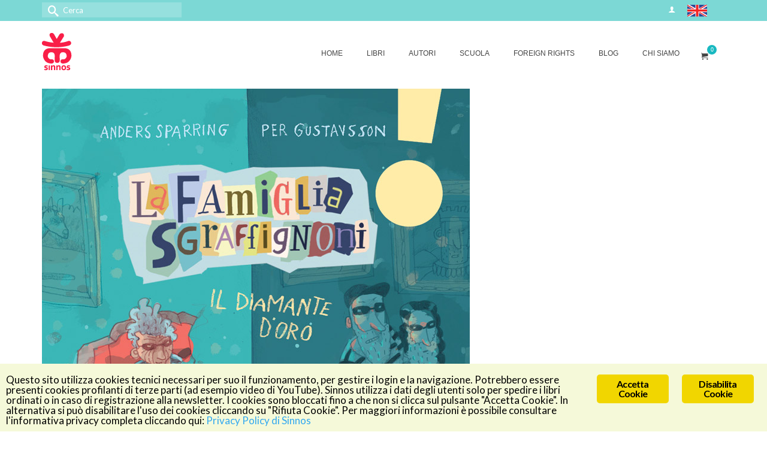

--- FILE ---
content_type: text/html; charset=UTF-8
request_url: https://www.sinnos.org/?attachment_id=16196
body_size: 18593
content:
<!DOCTYPE html>
<html class="no-js" lang="it-IT" itemscope="itemscope" itemtype="https://schema.org/WebPage">
<head>
  <meta charset="UTF-8">
  <meta name="viewport" content="width=device-width, initial-scale=1.0">
  <meta http-equiv="X-UA-Compatible" content="IE=edge">
  <meta name="robots" content="index, follow, max-image-preview:large, max-snippet:-1, max-video-preview:-1">

	<!-- This site is optimized with the Yoast SEO plugin v26.7 - https://yoast.com/wordpress/plugins/seo/ -->
	<title>9788876095016 - Sinnos editrice</title>
	<link rel="canonical" href="https://www.sinnos.org/">
	<meta property="og:locale" content="it_IT">
	<meta property="og:type" content="article">
	<meta property="og:title" content="9788876095016 - Sinnos editrice">
	<meta property="og:url" content="https://www.sinnos.org/">
	<meta property="og:site_name" content="Sinnos editrice">
	<meta property="article:publisher" content="https://www.facebook.com/sinnos.editrice/?fref=ts">
	<meta property="og:image" content="https://www.sinnos.org">
	<meta property="og:image:width" content="714">
	<meta property="og:image:height" content="1000">
	<meta property="og:image:type" content="image/jpeg">
	<meta name="twitter:card" content="summary_large_image">
	<meta name="twitter:site" content="@Sinnos1">
	<script type="application/ld+json" class="yoast-schema-graph">{"@context":"https://schema.org","@graph":[{"@type":"WebPage","@id":"https://www.sinnos.org/","url":"https://www.sinnos.org/","name":"9788876095016 - Sinnos editrice","isPartOf":{"@id":"https://www.sinnos.org/#website"},"primaryImageOfPage":{"@id":"https://www.sinnos.org/#primaryimage"},"image":{"@id":"https://www.sinnos.org/#primaryimage"},"thumbnailUrl":"https://www.sinnos.org/wp-content/uploads/9788876095016.jpg","datePublished":"2021-10-12T13:36:01+00:00","breadcrumb":{"@id":"https://www.sinnos.org/#breadcrumb"},"inLanguage":"it-IT","potentialAction":[{"@type":"ReadAction","target":["https://www.sinnos.org/"]}]},{"@type":"ImageObject","inLanguage":"it-IT","@id":"https://www.sinnos.org/#primaryimage","url":"https://www.sinnos.org/wp-content/uploads/9788876095016.jpg","contentUrl":"https://www.sinnos.org/wp-content/uploads/9788876095016.jpg","width":714,"height":1000},{"@type":"BreadcrumbList","@id":"https://www.sinnos.org/#breadcrumb","itemListElement":[{"@type":"ListItem","position":1,"name":"Home","item":"https://www.sinnos.org/"},{"@type":"ListItem","position":2,"name":"La famiglia Sgraffignoni &#8211; Il diamante d&#8217;oro","item":"https://www.sinnos.org/prodotto/la-famiglia-sgraffignoni-il-diamante-doro/"},{"@type":"ListItem","position":3,"name":"9788876095016"}]},{"@type":"WebSite","@id":"https://www.sinnos.org/#website","url":"https://www.sinnos.org/","name":"Sinnos editrice","description":"","publisher":{"@id":"https://www.sinnos.org/#organization"},"potentialAction":[{"@type":"SearchAction","target":{"@type":"EntryPoint","urlTemplate":"https://www.sinnos.org/?s={search_term_string}"},"query-input":{"@type":"PropertyValueSpecification","valueRequired":true,"valueName":"search_term_string"}}],"inLanguage":"it-IT"},{"@type":"Organization","@id":"https://www.sinnos.org/#organization","name":"SINNOS soc. coop. sociale ONLUS","url":"https://www.sinnos.org/","logo":{"@type":"ImageObject","inLanguage":"it-IT","@id":"https://www.sinnos.org/#/schema/logo/image/","url":"https://www.sinnos.org/wp-content/uploads/logo-sinnos_rosso.png","contentUrl":"https://www.sinnos.org/wp-content/uploads/logo-sinnos_rosso.png","width":50,"height":63,"caption":"SINNOS soc. coop. sociale ONLUS"},"image":{"@id":"https://www.sinnos.org/#/schema/logo/image/"},"sameAs":["https://www.facebook.com/sinnos.editrice/?fref=ts","https://x.com/Sinnos1","https://www.instagram.com/sinnoseditrice/"]}]}</script>
	<!-- / Yoast SEO plugin. -->


<link rel="dns-prefetch" href="//capi-automation.s3.us-east-2.amazonaws.com">
<link rel="dns-prefetch" href="//fonts.googleapis.com">
<link rel="dns-prefetch" href="//www.googletagmanager.com">
<link rel="alternate" type="application/rss+xml" title="Sinnos editrice &raquo; Feed" href="https://www.sinnos.org/feed/">
<link rel="alternate" type="application/rss+xml" title="Sinnos editrice &raquo; Feed dei commenti" href="https://www.sinnos.org/comments/feed/">
<link rel="alternate" title="oEmbed (JSON)" type="application/json+oembed" href="https://www.sinnos.org/wp-json/oembed/1.0/embed?url=https%3A%2F%2Fwww.sinnos.org%2F%3Fattachment_id%3D16196">
<link rel="alternate" title="oEmbed (XML)" type="text/xml+oembed" href="https://www.sinnos.org/wp-json/oembed/1.0/embed?url=https%3A%2F%2Fwww.sinnos.org%2F%3Fattachment_id%3D16196&amp;format=xml">
<meta name="description" content="Libri che lasciano il segno.
La Sinnos &egrave; nata nell&rsquo;ormai lontano 1990. Con una progettualit&agrave;, forte, impegnata, appassionata. Quella progettualit&agrave;, che ha dato vita a I Mappamondi, alle storie di Zefiro, ai libri della collana Nomos, negli anni si &egrave; andata modificando: i libri sono cambiati, si sono messi vestiti nuovi e diversi, hanno cambiato formati, aspetto, e anche contenuti. Oggi la Sinnos continua a fare libri che per noi hanno impegno, passione, militanza, ma anche voglia di scoprire e di mostrare cose nuove, di giocare, divertire e far divertire. Sovvertire. Questo &egrave; il nostro progetto: perch&eacute; un buon libro &egrave; sempre sovversivo. E bello."><link rel="shortcut icon" type="image/x-icon" href="https://www.sinnos.org/wp-content/uploads/logo-sinnos-fav-2.png"><style id="wp-img-auto-sizes-contain-inline-css" type="text/css">
img:is([sizes=auto i],[sizes^="auto," i]){contain-intrinsic-size:3000px 1500px}
/*# sourceURL=wp-img-auto-sizes-contain-inline-css */
</style>
<link rel="stylesheet" id="embed-pdf-viewer-css" href="https://www.sinnos.org/wp-content/plugins/embed-pdf-viewer/css/embed-pdf-viewer.css?ver=2.4.6" type="text/css" media="screen">
<style id="wp-emoji-styles-inline-css" type="text/css">

	img.wp-smiley, img.emoji {
		display: inline !important;
		border: none !important;
		box-shadow: none !important;
		height: 1em !important;
		width: 1em !important;
		margin: 0 0.07em !important;
		vertical-align: -0.1em !important;
		background: none !important;
		padding: 0 !important;
	}
/*# sourceURL=wp-emoji-styles-inline-css */
</style>
<link rel="stylesheet" id="wp-block-library-css" href="https://www.sinnos.org/wp-includes/css/dist/block-library/style.min.css?ver=6.9" type="text/css" media="all">
<style id="wp-block-library-inline-css" type="text/css">
/*wp_block_styles_on_demand_placeholder:697706480021c*/
/*# sourceURL=wp-block-library-inline-css */
</style>
<style id="classic-theme-styles-inline-css" type="text/css">
/*! This file is auto-generated */
.wp-block-button__link{color:#fff;background-color:#32373c;border-radius:9999px;box-shadow:none;text-decoration:none;padding:calc(.667em + 2px) calc(1.333em + 2px);font-size:1.125em}.wp-block-file__button{background:#32373c;color:#fff;text-decoration:none}
/*# sourceURL=/wp-includes/css/classic-themes.min.css */
</style>
<link rel="stylesheet" id="wpdm-fonticon-css" href="https://www.sinnos.org/wp-content/plugins/download-manager/assets/wpdm-iconfont/css/wpdm-icons.css?ver=6.9" type="text/css" media="all">
<link rel="stylesheet" id="wpdm-front-css" href="https://www.sinnos.org/wp-content/plugins/download-manager/assets/css/front.min.css?ver=3.3.46" type="text/css" media="all">
<link rel="stylesheet" id="wpdm-front-dark-css" href="https://www.sinnos.org/wp-content/plugins/download-manager/assets/css/front-dark.min.css?ver=3.3.46" type="text/css" media="all">
<link rel="stylesheet" id="ginger-style-css" href="https://www.sinnos.org/wp-content/plugins/ginger/front/css/cookies-enabler.css?ver=6.9" type="text/css" media="all">
<style id="woocommerce-inline-inline-css" type="text/css">
.woocommerce form .form-row .required { visibility: visible; }
/*# sourceURL=woocommerce-inline-inline-css */
</style>
<link rel="stylesheet" id="wt-smart-coupon-for-woo-css" href="https://www.sinnos.org/wp-content/plugins/wt-smart-coupons-for-woocommerce/public/css/wt-smart-coupon-public.css?ver=2.2.6" type="text/css" media="all">
<link rel="stylesheet" id="dflip-style-css" href="https://www.sinnos.org/wp-content/plugins/3d-flipbook-dflip-lite/assets/css/dflip.min.css?ver=2.4.20" type="text/css" media="all">
<link rel="stylesheet" id="dashicons-css" href="https://www.sinnos.org/wp-includes/css/dashicons.min.css?ver=6.9" type="text/css" media="all">
<link rel="stylesheet" id="a-z-listing-css" href="https://www.sinnos.org/wp-content/plugins/a-z-listing/css/a-z-listing-default.css?ver=4.3.1" type="text/css" media="all">
<link rel="stylesheet" id="kadence_slider_css-css" href="https://www.sinnos.org/wp-content/plugins/kadence-slider/css/ksp.css?ver=2.3.6" type="text/css" media="all">
<link rel="stylesheet" id="virtue_main-css" href="https://www.sinnos.org/wp-content/themes/virtue_premium/assets/css/virtue.css?ver=4.10.21" type="text/css" media="all">
<link rel="stylesheet" id="virtue_print-css" href="https://www.sinnos.org/wp-content/themes/virtue_premium/assets/css/virtue_print.css?ver=4.10.21" type="text/css" media="print">
<link rel="stylesheet" id="virtue_woo-css" href="https://www.sinnos.org/wp-content/themes/virtue_premium/assets/css/virtue-woocommerce.css?ver=4.10.21" type="text/css" media="all">
<link rel="stylesheet" id="virtue_so_pb-css" href="https://www.sinnos.org/wp-content/themes/virtue_premium/assets/css/virtue-so-page-builder.css?ver=4.10.21" type="text/css" media="all">
<link rel="stylesheet" id="virtue_icons-css" href="https://www.sinnos.org/wp-content/themes/virtue_premium/assets/css/virtue_icons.css?ver=4.10.21" type="text/css" media="all">
<link rel="stylesheet" id="virtue_skin-css" href="https://www.sinnos.org/wp-content/themes/virtue_premium/assets/css/skins/default.css?ver=4.10.21" type="text/css" media="all">
<link rel="stylesheet" id="virtue_child-css" href="https://www.sinnos.org/wp-content/themes/virtue_premium-child/style.css?ver=1.0.0" type="text/css" media="all">
<link rel="stylesheet" id="redux-google-fonts-virtue_premium-css" href="https://fonts.googleapis.com/css?family=Lato%3A100%2C300%2C400%2C700%2C900%2C100italic%2C300italic%2C400italic%2C700italic%2C900italic%7CAbril+Fatface%3A400&amp;subset=latin&amp;ver=6.9" type="text/css" media="all">
<link rel="stylesheet" id="redux-google-fonts-kadence_slider-css" href="https://fonts.googleapis.com/css?family=Raleway%3A800%2C600%2C400%2C300%2C200&amp;ver=6.9" type="text/css" media="all">
<link rel="stylesheet" id="wpgdprc-front-css-css" href="https://www.sinnos.org/wp-content/plugins/wp-gdpr-compliance/Assets/css/front.css?ver=1707892362" type="text/css" media="all">
<style id="wpgdprc-front-css-inline-css" type="text/css">
:root{--wp-gdpr--bar--background-color: #000000;--wp-gdpr--bar--color: #ffffff;--wp-gdpr--button--background-color: #000000;--wp-gdpr--button--background-color--darken: #000000;--wp-gdpr--button--color: #ffffff;}
/*# sourceURL=wpgdprc-front-css-inline-css */
</style>
<script type="text/javascript" src="https://www.sinnos.org/wp-includes/js/jquery/jquery.min.js?ver=3.7.1" id="jquery-core-js"></script>
<script type="text/javascript" src="https://www.sinnos.org/wp-includes/js/jquery/jquery-migrate.min.js?ver=3.4.1" id="jquery-migrate-js"></script>
<script type="text/javascript" src="https://www.sinnos.org/wp-content/plugins/download-manager/assets/js/wpdm.min.js?ver=6.9" id="wpdm-frontend-js-js"></script>
<script type="text/javascript" id="wpdm-frontjs-js-extra">
/* <![CDATA[ */
var wpdm_url = {"home":"https://www.sinnos.org/","site":"https://www.sinnos.org/","ajax":"https://www.sinnos.org/wp-admin/admin-ajax.php"};
var wpdm_js = {"spinner":"\u003Ci class=\"wpdm-icon wpdm-sun wpdm-spin\"\u003E\u003C/i\u003E","client_id":"0eebec55b9ce94d4f95ed27077e5974c"};
var wpdm_strings = {"pass_var":"Password verificata!","pass_var_q":"Fai clic sul seguente pulsante per avviare il download.","start_dl":"Avvia download"};
//# sourceURL=wpdm-frontjs-js-extra
/* ]]> */
</script>
<script type="text/javascript" src="https://www.sinnos.org/wp-content/plugins/download-manager/assets/js/front.min.js?ver=3.3.46" id="wpdm-frontjs-js"></script>
<script type="text/javascript" src="https://www.sinnos.org/wp-content/plugins/ginger/addon/analytics/gingeranalytics.min.js?ver=6.9" id="ginger-analytics_script-js"></script>
<script type="text/javascript" src="https://www.sinnos.org/wp-content/plugins/ginger/front/js/cookies-enabler.min.js?ver=6.9" id="ginger-cookies-enabler-js"></script>
<script type="text/javascript" src="https://www.sinnos.org/wp-content/plugins/woocommerce/assets/js/jquery-blockui/jquery.blockUI.min.js?ver=2.7.0-wc.10.4.3" id="wc-jquery-blockui-js" defer data-wp-strategy="defer"></script>
<script type="text/javascript" src="https://www.sinnos.org/wp-content/plugins/woocommerce/assets/js/js-cookie/js.cookie.min.js?ver=2.1.4-wc.10.4.3" id="wc-js-cookie-js" defer data-wp-strategy="defer"></script>
<script type="text/javascript" id="woocommerce-js-extra">
/* <![CDATA[ */
var woocommerce_params = {"ajax_url":"/wp-admin/admin-ajax.php","wc_ajax_url":"/?wc-ajax=%%endpoint%%","i18n_password_show":"Mostra password","i18n_password_hide":"Nascondi password"};
//# sourceURL=woocommerce-js-extra
/* ]]> */
</script>
<script type="text/javascript" src="https://www.sinnos.org/wp-content/plugins/woocommerce/assets/js/frontend/woocommerce.min.js?ver=10.4.3" id="woocommerce-js" defer data-wp-strategy="defer"></script>
<script type="text/javascript" id="wt-smart-coupon-for-woo-js-extra">
/* <![CDATA[ */
var WTSmartCouponOBJ = {"ajaxurl":"https://www.sinnos.org/wp-admin/admin-ajax.php","wc_ajax_url":"https://www.sinnos.org/?wc-ajax=","nonces":{"public":"2aa8c9fb93","apply_coupon":"a4507a365d"},"labels":{"please_wait":"Attendi...","choose_variation":"Scegli una variante","error":"Errore! "},"shipping_method":[],"payment_method":"","is_cart":""};
//# sourceURL=wt-smart-coupon-for-woo-js-extra
/* ]]> */
</script>
<script type="text/javascript" src="https://www.sinnos.org/wp-content/plugins/wt-smart-coupons-for-woocommerce/public/js/wt-smart-coupon-public.js?ver=2.2.6" id="wt-smart-coupon-for-woo-js"></script>
<script type="text/javascript" id="wpgdprc-front-js-js-extra">
/* <![CDATA[ */
var wpgdprcFront = {"ajaxUrl":"https://www.sinnos.org/wp-admin/admin-ajax.php","ajaxNonce":"f6219c3b15","ajaxArg":"security","pluginPrefix":"wpgdprc","blogId":"1","isMultiSite":"","locale":"it_IT","showSignUpModal":"1","showFormModal":"","cookieName":"wpgdprc-consent","consentVersion":"","path":"/","prefix":"wpgdprc"};
//# sourceURL=wpgdprc-front-js-js-extra
/* ]]> */
</script>
<script type="text/javascript" src="https://www.sinnos.org/wp-content/plugins/wp-gdpr-compliance/Assets/js/front.min.js?ver=1707892362" id="wpgdprc-front-js-js"></script>
<link rel="https://api.w.org/" href="https://www.sinnos.org/wp-json/"><link rel="alternate" title="JSON" type="application/json" href="https://www.sinnos.org/wp-json/wp/v2/media/16196"><link rel="EditURI" type="application/rsd+xml" title="RSD" href="https://www.sinnos.org/xmlrpc.php?rsd">

<link rel="shortlink" href="https://www.sinnos.org/?p=16196">
            <script type="text/javascript">
        var ginger_logger = "Y";
        var ginger_logger_url = "https://www.sinnos.org";
        var current_url = "https://www.sinnos.org/?attachment_id=16196";

        function gingerAjaxLogTime(status) {
            var xmlHttp = new XMLHttpRequest();
            var parameters = "ginger_action=time";
            var url= ginger_logger_url + "?" + parameters;
            xmlHttp.open("GET", url, true);

            //Black magic paragraph
            xmlHttp.setRequestHeader("Content-type", "application/x-www-form-urlencoded");

            xmlHttp.onreadystatechange = function() {
                if(xmlHttp.readyState == 4 && xmlHttp.status == 200) {
                    var time = xmlHttp.responseText;
                    gingerAjaxLogger(time, status);
                }
            }

            xmlHttp.send(parameters);
        }

        function gingerAjaxLogger(ginger_logtime, status) {
            console.log(ginger_logtime);
            var xmlHttp = new XMLHttpRequest();
            var parameters = "ginger_action=log&time=" + ginger_logtime + "&url=" + current_url + "&status=" + status;
            var url= ginger_logger_url + "?" + parameters;
            //console.log(url);
            xmlHttp.open("GET", url, true);

            //Black magic paragraph
            xmlHttp.setRequestHeader("Content-type", "application/x-www-form-urlencoded");

            xmlHttp.send(parameters);
        }

    </script>
            <style>
            .ginger_container.light {
             background-color: #f5f9d9;
                        }

                                                        </style>
    <meta name="generator" content="Site Kit by Google 1.170.0"><style type="text/css" id="kt-custom-css">#logo {padding-top:20px;}#logo {padding-bottom:0px;}#logo {margin-left:0px;}#logo {margin-right:0px;}#nav-main, .nav-main {margin-top:35px;}#nav-main, .nav-main  {margin-bottom:0px;}.headerfont, .tp-caption, .yith-wcan-list li, .yith-wcan .yith-wcan-reset-navigation, ul.yith-wcan-label li a, .price {font-family:Lato;} 
  .topbarmenu ul li {font-family:Arial, Helvetica, sans-serif;}
  #kadbreadcrumbs {font-family:Lato;}.home-message:hover {background-color:#19b9c1; background-color: rgba(25, 185, 193, 0.6);}
  nav.woocommerce-pagination ul li a:hover, .wp-pagenavi a:hover, .panel-heading .accordion-toggle, .variations .kad_radio_variations label:hover, .variations .kad_radio_variations input[type=radio]:focus + label, .variations .kad_radio_variations label.selectedValue, .variations .kad_radio_variations input[type=radio]:checked + label {border-color: #19b9c1;}
  a, a:focus, #nav-main ul.sf-menu ul li a:hover, .product_price ins .amount, .price ins .amount, .color_primary, .primary-color, #logo a.brand, #nav-main ul.sf-menu a:hover,
  .woocommerce-message:before, .woocommerce-info:before, #nav-second ul.sf-menu a:hover, .footerclass a:hover, .posttags a:hover, .subhead a:hover, .nav-trigger-case:hover .kad-menu-name, 
  .nav-trigger-case:hover .kad-navbtn, #kadbreadcrumbs a:hover, #wp-calendar a, .testimonialbox .kadtestimoniallink:hover, .star-rating, .has-virtue-primary-color {color: #19b9c1;}
.widget_price_filter .ui-slider .ui-slider-handle, .product_item .kad_add_to_cart:hover, .product_item.hidetheaction:hover .kad_add_to_cart:hover, .kad-btn-primary, .button.pay, html .woocommerce-page .widget_layered_nav ul.yith-wcan-label li a:hover, html .woocommerce-page .widget_layered_nav ul.yith-wcan-label li.chosen a,
.product-category.grid_item a:hover h5, .woocommerce-message .button, .widget_layered_nav_filters ul li a, .widget_layered_nav ul li.chosen a, .track_order .button, .wpcf7 input.wpcf7-submit, .yith-wcan .yith-wcan-reset-navigation,.single_add_to_cart_button,
#containerfooter .menu li a:hover, .bg_primary, .portfolionav a:hover, .home-iconmenu a:hover, .home-iconmenu .home-icon-item:hover, p.demo_store, .topclass, #commentform .form-submit #submit, .kad-hover-bg-primary:hover, .widget_shopping_cart_content .checkout,
.login .form-row .button, .post-password-form input[type="submit"], .menu-cart-btn .kt-cart-total, #kad-head-cart-popup a.button.checkout, .kad-post-navigation .kad-previous-link a:hover, .kad-post-navigation .kad-next-link a:hover, .shipping-calculator-form .button, .cart_totals .checkout-button, .select2-results .select2-highlighted, .variations .kad_radio_variations label.selectedValue, .variations .kad_radio_variations input[type=radio]:checked + label, #payment #place_order, .shop_table .actions input[type=submit].checkout-button, input[type="submit"].button, .productnav a:hover, .image_menu_hover_class, .select2-container--default .select2-results__option--highlighted[aria-selected], .has-virtue-primary-background-color {background: #19b9c1;}.topclass {background:#7cd8d5    ;}input[type=number]::-webkit-inner-spin-button, input[type=number]::-webkit-outer-spin-button { -webkit-appearance: none; margin: 0; } input[type=number] {-moz-appearance: textfield;}.quantity input::-webkit-outer-spin-button,.quantity input::-webkit-inner-spin-button {display: none;}@media (max-width: 992px) {#kad-banner,#kad-banner-sticky-wrapper {display: none;}#kad-mobile-banner, #kad-mobile-banner-sticky-wrapper{display:block;}}@media only screen and (device-width: 768px) {#kad-banner,#kad-banner-sticky-wrapper {display: none;}#kad-mobile-banner, #kad-mobile-banner-sticky-wrapper {display:block;}}[class*="wp-image"] {padding:0;}.portfolionav {padding: 10px 0 10px;}.woocommerce-ordering {margin: 16px 0 0;}.product_item .product_details h5 {text-transform: none;} @media (-webkit-min-device-pixel-ratio: 2), (min-resolution: 192dpi) { body #kad-banner #logo .kad-standard-logo, body #kad-banner #logo .kt-intrinsic-container-center {display: none;} body #kad-banner #logo .kad-retina-logo {display: block;}}.product_item .product_details h5 {min-height:40px;}#nav-second ul.sf-menu>li {width:16.5%;}.kad-topbar-left, .kad-topbar-left .topbarmenu {float:right;} .kad-topbar-left .topbar_social, .kad-topbar-left .topbarmenu ul, .kad-topbar-left .kad-cart-total,.kad-topbar-right #topbar-search .form-search{float:left} #topbar .mobile-nav-trigger-id {float: left;}.kad-header-style-two .nav-main ul.sf-menu > li {width: 33.333333%;}.kad-hidepostauthortop, .postauthortop {display:none;}.postcommentscount {display:none;}[class*="wp-image"] {-webkit-box-shadow: none;-moz-box-shadow: none;box-shadow: none;border:none;}[class*="wp-image"]:hover {-webkit-box-shadow: none;-moz-box-shadow: none;box-shadow: none;border:none;} .light-dropshaddow {-moz-box-shadow: none;-webkit-box-shadow: none;box-shadow: none;} header .nav-trigger .nav-trigger-case {width: auto;} .nav-trigger-case .kad-menu-name {display:none;} @media (max-width: 767px) {header .nav-trigger .nav-trigger-case {width: auto; top: 0; position: absolute;} .id-kad-mobile-nav {margin-top:50px;}}.entry-content p { margin-bottom:16px;}</style>	<noscript><style>.woocommerce-product-gallery{ opacity: 1 !important; }</style></noscript>
				<script type="text/plain" class="ginger-script">
				!function(f,b,e,v,n,t,s){if(f.fbq)return;n=f.fbq=function(){n.callMethod?
					n.callMethod.apply(n,arguments):n.queue.push(arguments)};if(!f._fbq)f._fbq=n;
					n.push=n;n.loaded=!0;n.version='2.0';n.queue=[];t=b.createElement(e);t.async=!0;
					t.src=v;s=b.getElementsByTagName(e)[0];s.parentNode.insertBefore(t,s)}(window,
					document,'script','https://connect.facebook.net/en_US/fbevents.js');
			</script>
			<!-- WooCommerce Facebook Integration Begin -->
			<script type="text/javascript">

				fbq('init', '507163043198518', {}, {
    "agent": "woocommerce_0-10.4.3-3.5.15"
});

				document.addEventListener( 'DOMContentLoaded', function() {
					// Insert placeholder for events injected when a product is added to the cart through AJAX.
					document.body.insertAdjacentHTML( 'beforeend', '<div class=\"wc-facebook-pixel-event-placeholder\">' );
				}, false );

			</script>
			<!-- WooCommerce Facebook Integration End -->
			<style type="text/css" title="dynamic-css" class="options-output">header #logo a.brand,.logofont{font-family:Lato;line-height:40px;font-weight:400;font-style:normal;font-size:32px;}.kad_tagline{font-family:Lato;line-height:20px;font-weight:400;font-style:normal;color:#444444;font-size:14px;}.kt-call-sitewide-to-action{background-color:#fcda50;}.product_item .product_details h5{font-family:Lato;line-height:20px;font-weight:700;font-style:normal;font-size:16px;}h1{font-family:Lato;line-height:40px;font-weight:900;font-style:normal;color:#f9be02;font-size:40px;}h2{font-family:"Abril Fatface";line-height:34px;font-weight:400;font-style:normal;color:#008f95;font-size:28px;}h3{font-family:Lato;line-height:40px;font-weight:700;font-style:normal;color:#f53240;font-size:28px;}h4{font-family:Lato;line-height:34px;font-weight:400;font-style:normal;color:#008f95;font-size:24px;}h5{font-family:Lato;line-height:24px;font-weight:900;font-style:normal;font-size:18px;}body{font-family:Lato;line-height:26px;font-weight:400;font-style:normal;font-size:18px;}#nav-main ul.sf-menu a, .nav-main ul.sf-menu a{font-family:Arial, Helvetica, sans-serif;line-height:18px;font-weight:400;font-style:normal;font-size:12px;}#nav-second ul.sf-menu a{font-family:Arial, Helvetica, sans-serif;line-height:22px;font-weight:400;font-style:normal;font-size:18px;}#nav-main ul.sf-menu ul li a, #nav-second ul.sf-menu ul li a, .nav-main ul.sf-menu ul li a{line-height:inheritpx;font-size:12px;}.kad-nav-inner .kad-mnav, .kad-mobile-nav .kad-nav-inner li a,.nav-trigger-case{font-family:Arial, Helvetica, sans-serif;line-height:20px;font-weight:400;font-style:normal;font-size:16px;}</style><meta name="generator" content="WordPress Download Manager 3.3.46">
                <style>
        /* WPDM Link Template Styles */        </style>
                <style>

            :root {
                --color-primary: #4a8eff;
                --color-primary-rgb: 74, 142, 255;
                --color-primary-hover: #5998ff;
                --color-primary-active: #3281ff;
                --clr-sec: #6c757d;
                --clr-sec-rgb: 108, 117, 125;
                --clr-sec-hover: #6c757d;
                --clr-sec-active: #6c757d;
                --color-secondary: #6c757d;
                --color-secondary-rgb: 108, 117, 125;
                --color-secondary-hover: #6c757d;
                --color-secondary-active: #6c757d;
                --color-success: #018e11;
                --color-success-rgb: 1, 142, 17;
                --color-success-hover: #0aad01;
                --color-success-active: #0c8c01;
                --color-info: #2CA8FF;
                --color-info-rgb: 44, 168, 255;
                --color-info-hover: #2CA8FF;
                --color-info-active: #2CA8FF;
                --color-warning: #FFB236;
                --color-warning-rgb: 255, 178, 54;
                --color-warning-hover: #FFB236;
                --color-warning-active: #FFB236;
                --color-danger: #ff5062;
                --color-danger-rgb: 255, 80, 98;
                --color-danger-hover: #ff5062;
                --color-danger-active: #ff5062;
                --color-green: #30b570;
                --color-blue: #0073ff;
                --color-purple: #8557D3;
                --color-red: #ff5062;
                --color-muted: rgba(69, 89, 122, 0.6);
                --wpdm-font: "Sen", -apple-system, BlinkMacSystemFont, "Segoe UI", Roboto, Helvetica, Arial, sans-serif, "Apple Color Emoji", "Segoe UI Emoji", "Segoe UI Symbol";
            }

            .wpdm-download-link.btn.btn-primary {
                border-radius: 4px;
            }


        </style>
        </head>
<body class="attachment wp-singular attachment-template-default single single-attachment postid-16196 attachmentid-16196 attachment-jpeg wp-embed-responsive wp-theme-virtue_premium wp-child-theme-virtue_premium-child theme-virtue_premium woocommerce-no-js notsticky virtue-skin-default wide ?attachment_id=16196" data-smooth-scrolling="0" data-smooth-scrolling-hide="0" data-jsselect="1" data-product-tab-scroll="0" data-animate="1" data-sticky="0">
		<div id="wrapper" class="container">
	<!--[if lt IE 8]><div class="alert"> You are using an outdated browser. Please upgrade your browser to improve your experience.</div><![endif]-->
	<header id="kad-banner" class="banner headerclass kt-not-mobile-sticky " data-header-shrink="0" data-mobile-sticky="0" data-menu-stick="0">
<div id="topbar" class="topclass">
	<div class="container">
		<div class="row">
			<div class="col-md-6 col-sm-6 kad-topbar-left">
				<div class="topbarmenu clearfix">
										<div class="topbar_social">
							<ul>
								<li><a href="https://www.sinnos.org/mio-account/" data-toggle="tooltip" data-placement="bottom" target="_self" class="topbar-icon-1" data-original-title=""><i class="icon-user2"></i></a></li><li><a href="https://www.sinnos.org/en/" data-toggle="tooltip" data-placement="bottom" target="_self" class="topbar-icon-2" data-original-title=""><img src="https://www.sinnos.org/wp-content/uploads/2024/11/bandiera.png" alt=""></a></li><li><a href="" data-toggle="tooltip" data-placement="bottom" target="_self" class="topbar-icon-3" data-original-title="ENGLISH WEBSITE"><i class=""></i></a></li>							</ul>
						</div>
									</div>
			</div><!-- close col-md-6 -->
			<div class="col-md-6 col-sm-6 kad-topbar-right">
				<div id="topbar-search" class="topbar-widget">
					<form role="search" method="get" class="form-search" action="https://www.sinnos.org/">
	<label>
		<span class="screen-reader-text">Cerca per:</span>
		<input type="text" value="" name="s" class="search-query" placeholder="Cerca">
	</label>
	<button type="submit" class="search-icon" aria-label="Invia Ricerca"><i class="icon-search"></i></button>
</form>
				</div>
			</div> <!-- close col-md-6-->
		</div> <!-- Close Row -->
			</div> <!-- Close Container -->
</div>	<div class="container">
		<div class="row">
			<div class="col-md-4 clearfix kad-header-left">
				<div id="logo" class="logocase">
					<a class="brand logofont" href="https://www.sinnos.org/" title="Sinnos editrice">
													<div id="thelogo">
																	<img src="https://www.sinnos.org/wp-content/uploads/logo-sinnos_rosso.png" alt="" class="kad-standard-logo">
																		<img src="https://www.sinnos.org/wp-content/uploads/logo-sinnos_rosso.png" class="kad-retina-logo" alt="" style="max-height:63px">
															</div>
												</a>
									</div> <!-- Close #logo -->
			</div><!-- close kad-header-left -->
						<div class="col-md-8 kad-header-right">
							<nav id="nav-main" class="clearfix">
					<ul id="menu-menu-principale" class="sf-menu"><li class=" menu-item-338 menu-item menu-home"><a href="https://www.sinnos.org/"><span>HOME</span></a></li>
<li class=" sf-dropdown menu-item-has-children menu-item-331 menu-item menu-libri"><a href="https://www.sinnos.org/negozio/"><span>LIBRI</span></a>
<ul class="sub-menu sf-dropdown-menu dropdown">
	<li class=" sf-dropdown-submenu menu-item-has-children menu-item-5445 menu-item menu-illustrati"><a href="https://www.sinnos.org/categoria-prodotto/illustrati"><span>ILLUSTRATI</span></a>
	<ul class="sub-menu sf-dropdown-menu dropdown">
		<li class=" menu-item-15617 menu-item menu-illustrati-0"><a href="https://www.sinnos.org/categoria-prodotto/illustrati/illustrati-0/"><span>Illustrati 0+</span></a></li>
		<li class=" menu-item-15621 menu-item menu-illustrati-3"><a href="https://www.sinnos.org/categoria-prodotto/illustrati/illustrati-3/"><span>Illustrati 3+</span></a></li>
		<li class=" menu-item-15622 menu-item menu-illustrati-6"><a href="https://www.sinnos.org/categoria-prodotto/illustrati/illustrati-6/"><span>Illustrati 6+</span></a></li>
	</ul>
</li>
	<li class=" menu-item-535 menu-item menu-prime-letture"><a href="https://www.sinnos.org/categoria-prodotto/prime-letture/"><span>PRIME LETTURE</span></a></li>
	<li class=" sf-dropdown-submenu menu-item-has-children menu-item-536 menu-item menu-leggimi"><a href="https://www.sinnos.org/categoria-prodotto/leggimi/"><span>LEGGIMI!</span></a>
	<ul class="sub-menu sf-dropdown-menu dropdown">
		<li class=" menu-item-15623 menu-item menu-leggimi-6"><a href="https://www.sinnos.org/categoria-prodotto/leggimi/leggimi-6/"><span>Leggimi! 6+</span></a></li>
		<li class=" menu-item-17302 menu-item menu-leggimi-7"><a href="https://www.sinnos.org/categoria-prodotto/leggimi/leggimi-7/"><span>Leggimi! 7+</span></a></li>
		<li class=" menu-item-15624 menu-item menu-leggimi-8"><a href="https://www.sinnos.org/categoria-prodotto/leggimi/leggimi-8/"><span>Leggimi! 8+</span></a></li>
	</ul>
</li>
	<li class=" sf-dropdown-submenu menu-item-has-children menu-item-5444 menu-item menu-narrativa"><a href="https://www.sinnos.org/categoria-prodotto/narrativa"><span>NARRATIVA</span></a>
	<ul class="sub-menu sf-dropdown-menu dropdown">
		<li class=" menu-item-537 menu-item menu-i-narratori"><a href="https://www.sinnos.org/categoria-prodotto/i-narratori/"><span>I Narratori</span></a></li>
		<li class=" menu-item-538 menu-item menu-zona-franca"><a href="https://www.sinnos.org/categoria-prodotto/zona-franca"><span>Zona Franca</span></a></li>
		<li class=" menu-item-3803 menu-item menu-fuori-collana"><a href="https://www.sinnos.org/categoria-prodotto/fuori-collana/"><span>Fuori collana</span></a></li>
	</ul>
</li>
	<li class=" sf-dropdown-submenu menu-item-has-children menu-item-2264 menu-item menu-graphic-novel"><a href="https://www.sinnos.org/categoria-prodotto/fumetti-graphic-novel/"><span>GRAPHIC NOVEL</span></a>
	<ul class="sub-menu sf-dropdown-menu dropdown">
		<li class=" menu-item-5448 menu-item menu-prima-graphic-6"><a href="https://www.sinnos.org/categoria-prodotto/prima-graphic"><span>Prima graphic 6+</span></a></li>
		<li class=" menu-item-5449 menu-item menu-graphic-novel-8"><a href="https://www.sinnos.org/categoria-prodotto/prima-graphic-8"><span>Graphic novel 8+</span></a></li>
		<li class=" menu-item-5450 menu-item menu-graphic-novel-11"><a href="https://www.sinnos.org/categoria-prodotto/graphic-novel-11"><span>Graphic novel 11+</span></a></li>
		<li class=" menu-item-539 menu-item menu-nomos"><a href="https://www.sinnos.org/categoria-prodotto/nomos/"><span>Nomos</span></a></li>
	</ul>
</li>
	<li class=" menu-item-1354 menu-item menu-gadget-e-offerte"><a href="https://www.sinnos.org/categoria-prodotto/merchandising-offerte/"><span>GADGET E OFFERTE</span></a></li>
	<li class=" menu-item-1155 menu-item menu-catalogo"><a href="https://www.sinnos.org/catalogo/"><span>CATALOGO</span></a></li>
</ul>
</li>
<li class=" menu-item-6119 menu-item menu-autori"><a href="https://www.sinnos.org/autori/"><span>AUTORI</span></a></li>
<li class=" sf-dropdown menu-item-has-children menu-item-13767 menu-item menu-scuola"><a href="https://www.sinnos.org/scuola/"><span>SCUOLA</span></a>
<ul class="sub-menu sf-dropdown-menu dropdown">
	<li class=" menu-item-15714 menu-item menu-incontri-con-autori-e-autrici"><a href="https://www.sinnos.org/incontri-con-autori-e-autrici/"><span>Incontri con autori e autrici</span></a></li>
	<li class=" menu-item-17657 menu-item menu-percorsi-di-lettura"><a href="https://www.sinnos.org/percorsi-lettura/"><span>Percorsi di lettura</span></a></li>
	<li class=" menu-item-21072 menu-item menu-oll-la-nostra-piccola-biblioteca"><a href="https://www.lanostrapiccolabiblioteca.it/"><span>OLL &ndash; La nostra piccola biblioteca</span></a></li>
	<li class=" menu-item-15713 menu-item menu-newsletter"><a href="https://www.sinnos.org/newsletter-scuole/"><span>Newsletter</span></a></li>
	<li class=" menu-item-15715 menu-item menu-free-area"><a href="https://www.sinnos.org/free-area/"><span>Free area</span></a></li>
	<li class=" menu-item-16159 menu-item menu-le-biblioteche-di-antonio"><a href="https://www.sinnos.org/le-biblioteche-di-antonio/"><span>Le Biblioteche di Antonio</span></a></li>
	<li class=" menu-item-15712 menu-item menu-formazione"><a href="https://www.sinnos.org/formazione/"><span>Formazione</span></a></li>
</ul>
</li>
<li class=" menu-item-409 menu-item menu-foreign-rights"><a href="https://www.sinnos.org/foreign-rights/"><span>FOREIGN RIGHTS</span></a></li>
<li class=" sf-dropdown menu-item-has-children menu-item-1583 menu-item menu-blog"><a href="https://www.sinnos.org/blog/"><span>BLOG</span></a>
<ul class="sub-menu sf-dropdown-menu dropdown">
	<li class=" menu-item-18122 menu-item menu-notizie"><a href="https://www.sinnos.org/category/notizie/"><span>Notizie</span></a></li>
	<li class=" menu-item-18121 menu-item menu-autori-illustratori-personaggi"><a href="https://www.sinnos.org/category/autori-illustratori-personaggi/"><span>Autori, illustratori, personaggi</span></a></li>
	<li class=" menu-item-18123 menu-item menu-il-mestiere-delleditore"><a href="https://www.sinnos.org/category/notizie/il-mestiere-dell-editore/"><span>Il mestiere dell&rsquo;editore</span></a></li>
</ul>
</li>
<li class=" sf-dropdown menu-item-has-children menu-item-339 menu-item menu-chi-siamo"><a href="https://www.sinnos.org/chi-siamo/"><span>CHI SIAMO</span></a>
<ul class="sub-menu sf-dropdown-menu dropdown">
	<li class=" menu-item-5441 menu-item menu-contatti"><a href="https://www.sinnos.org/contatti/"><span>CONTATTI</span></a></li>
	<li class=" menu-item-15258 menu-item menu-catalogo"><a href="https://www.sinnos.org/catalogo/"><span>CATALOGO</span></a></li>
</ul>
</li>
            <li class="menu-cart-icon-kt sf-dropdown">
        <a class="menu-cart-btn" title="Carrello Acquisti" href="https://www.sinnos.org/carrello/">
          <div class="kt-cart-container"><i class="icon-cart"></i><span class="kt-cart-total">0</span></div>
        </a>
        <ul id="kad-head-cart-popup" class="sf-dropdown-menu kad-head-cart-popup">
            <div class="kt-header-mini-cart-refreash">
				

	<p class="woocommerce-mini-cart__empty-message">Nessun prodotto nel carrello.</p>


            </div>
          </ul>
        </li>
               </ul>				</nav>
							</div> <!-- Close kad-header-right -->       
		</div> <!-- Close Row -->
		<!-- mobileheader -->	</div> <!-- Close Container -->
	</header>
<div id="kad-mobile-banner" class="banner mobile-headerclass" data-mobile-header-sticky="1">
	<div class="container mobile-header-container" style="height:60px">
		<div class="clearfix kad-mobile-header-logo">
			<a class="mobile-logo" href="https://www.sinnos.org/" style="padding-right:200px; height:60px">
				<div class="mobile-logo-inner" style="height:60px">
									<img src="https://www.sinnos.org/wp-content/uploads/logo-sinnos_rosso.png" style="max-height:60px;" alt="Sinnos editrice" class="kad-mobile-logo">
								</div>
			</a> <!-- Close #mobile-logo -->
		</div><!-- Close .kad-mobile-header-logo -->
							<button class="mh-nav-trigger-case collapsed" data-toggle="collapse" rel="nofollow" title="Menu" aria-label="Menu" data-target=".mh-mobile_menu_collapse" style="line-height:60px;">
				<span class="kad-navbtn clearfix"><i class="icon-menu"></i></span>
			</button>
							<a class="menu-cart-btn mh-menu-cart-btn" title="Carrello Acquisti" aria-label="Carrello Acquisti" style="line-height:60px;" href="https://www.sinnos.org/carrello/">
				<div class="kt-cart-container"><i class="icon-cart"></i>
					<span class="kt-cart-total">
						0					</span></div>
				</a>
								<a class="menu-account-btn mh-menu-account-btn" title="Mio Account" aria-label="Mio Account" style="line-height:60px; right:110px;" href="https://www.sinnos.org/mio-account/">
					<div class="kt-account-container"><i class="icon-user2"></i></div>
				</a> 
							<a class="kt-menu-search-btn mh-kt-menu-search-btn collapsed" style="line-height:60px; right:160px;" aria-label="Cerca" title="Cerca" data-toggle="collapse" data-target="#mh-kad-menu-search-popup">
			<i class="icon-search"></i>
			</a>
			<div id="mh-kad-menu-search-popup" class="search-container container collapse">
				<div class="mh-kt-search-container">
					<form role="search" method="get" class="form-search" action="https://www.sinnos.org/">
	<label>
		<span class="screen-reader-text">Cerca per:</span>
		<input type="text" value="" name="s" class="search-query" placeholder="Cerca">
	</label>
	<button type="submit" class="search-icon" aria-label="Invia Ricerca"><i class="icon-search"></i></button>
</form>
				</div>
			</div>
						</div> <!-- Close Container -->
		<div class="container mobile-dropdown-container">
		<div id="mg-kad-mobile-nav" class="mh-kad-mobile-nav kad-mobile-nav">
			<div class="mh-kad-nav-inner kad-nav-inner mobileclass">
				<div id="mh-mobile_menu_collapse" class="mh-kad-nav-collapse collapse mh-mobile_menu_collapse">
				<ul id="menu-menu-principale-1" class="kad-mnav"><li class="menu-home menu-item-338"><a href="https://www.sinnos.org/"><span>HOME</span></a></li>
<li class="menu-libri sf-dropdown sf-dropdown-toggle menu-item-331"><a href="https://www.sinnos.org/negozio/"><span>LIBRI</span></a><button class="kad-submenu-accordion collapse-next kad-submenu-accordion-open" data-parent=".kad-nav-collapse" data-toggle="collapse"><i class="icon-arrow-down"></i><i class="icon-arrow-up"></i></button>
<ul class="sub-menu sf-dropdown-menu collapse">
	<li class="menu-illustrati sf-dropdown-submenu sf-dropdown-toggle menu-item-5445"><a href="https://www.sinnos.org/categoria-prodotto/illustrati"><span>ILLUSTRATI</span></a><button class="kad-submenu-accordion collapse-next kad-submenu-accordion-open" data-parent=".kad-nav-collapse" data-toggle="collapse"><i class="icon-arrow-down"></i><i class="icon-arrow-up"></i></button>
	<ul class="sub-menu sf-dropdown-menu collapse">
		<li class="menu-illustrati-0 menu-item-15617"><a href="https://www.sinnos.org/categoria-prodotto/illustrati/illustrati-0/"><span>Illustrati 0+</span></a></li>
		<li class="menu-illustrati-3 menu-item-15621"><a href="https://www.sinnos.org/categoria-prodotto/illustrati/illustrati-3/"><span>Illustrati 3+</span></a></li>
		<li class="menu-illustrati-6 menu-item-15622"><a href="https://www.sinnos.org/categoria-prodotto/illustrati/illustrati-6/"><span>Illustrati 6+</span></a></li>
	</ul>
</li>
	<li class="menu-prime-letture menu-item-535"><a href="https://www.sinnos.org/categoria-prodotto/prime-letture/"><span>PRIME LETTURE</span></a></li>
	<li class="menu-leggimi sf-dropdown-submenu sf-dropdown-toggle menu-item-536"><a href="https://www.sinnos.org/categoria-prodotto/leggimi/"><span>LEGGIMI!</span></a><button class="kad-submenu-accordion collapse-next kad-submenu-accordion-open" data-parent=".kad-nav-collapse" data-toggle="collapse"><i class="icon-arrow-down"></i><i class="icon-arrow-up"></i></button>
	<ul class="sub-menu sf-dropdown-menu collapse">
		<li class="menu-leggimi-6 menu-item-15623"><a href="https://www.sinnos.org/categoria-prodotto/leggimi/leggimi-6/"><span>Leggimi! 6+</span></a></li>
		<li class="menu-leggimi-7 menu-item-17302"><a href="https://www.sinnos.org/categoria-prodotto/leggimi/leggimi-7/"><span>Leggimi! 7+</span></a></li>
		<li class="menu-leggimi-8 menu-item-15624"><a href="https://www.sinnos.org/categoria-prodotto/leggimi/leggimi-8/"><span>Leggimi! 8+</span></a></li>
	</ul>
</li>
	<li class="menu-narrativa sf-dropdown-submenu sf-dropdown-toggle menu-item-5444"><a href="https://www.sinnos.org/categoria-prodotto/narrativa"><span>NARRATIVA</span></a><button class="kad-submenu-accordion collapse-next kad-submenu-accordion-open" data-parent=".kad-nav-collapse" data-toggle="collapse"><i class="icon-arrow-down"></i><i class="icon-arrow-up"></i></button>
	<ul class="sub-menu sf-dropdown-menu collapse">
		<li class="menu-i-narratori menu-item-537"><a href="https://www.sinnos.org/categoria-prodotto/i-narratori/"><span>I Narratori</span></a></li>
		<li class="menu-zona-franca menu-item-538"><a href="https://www.sinnos.org/categoria-prodotto/zona-franca"><span>Zona Franca</span></a></li>
		<li class="menu-fuori-collana menu-item-3803"><a href="https://www.sinnos.org/categoria-prodotto/fuori-collana/"><span>Fuori collana</span></a></li>
	</ul>
</li>
	<li class="menu-graphic-novel sf-dropdown-submenu sf-dropdown-toggle menu-item-2264"><a href="https://www.sinnos.org/categoria-prodotto/fumetti-graphic-novel/"><span>GRAPHIC NOVEL</span></a><button class="kad-submenu-accordion collapse-next kad-submenu-accordion-open" data-parent=".kad-nav-collapse" data-toggle="collapse"><i class="icon-arrow-down"></i><i class="icon-arrow-up"></i></button>
	<ul class="sub-menu sf-dropdown-menu collapse">
		<li class="menu-prima-graphic-6 menu-item-5448"><a href="https://www.sinnos.org/categoria-prodotto/prima-graphic"><span>Prima graphic 6+</span></a></li>
		<li class="menu-graphic-novel-8 menu-item-5449"><a href="https://www.sinnos.org/categoria-prodotto/prima-graphic-8"><span>Graphic novel 8+</span></a></li>
		<li class="menu-graphic-novel-11 menu-item-5450"><a href="https://www.sinnos.org/categoria-prodotto/graphic-novel-11"><span>Graphic novel 11+</span></a></li>
		<li class="menu-nomos menu-item-539"><a href="https://www.sinnos.org/categoria-prodotto/nomos/"><span>Nomos</span></a></li>
	</ul>
</li>
	<li class="menu-gadget-e-offerte menu-item-1354"><a href="https://www.sinnos.org/categoria-prodotto/merchandising-offerte/"><span>GADGET E OFFERTE</span></a></li>
	<li class="menu-catalogo menu-item-1155"><a href="https://www.sinnos.org/catalogo/"><span>CATALOGO</span></a></li>
</ul>
</li>
<li class="menu-autori menu-item-6119"><a href="https://www.sinnos.org/autori/"><span>AUTORI</span></a></li>
<li class="menu-scuola sf-dropdown sf-dropdown-toggle menu-item-13767"><a href="https://www.sinnos.org/scuola/"><span>SCUOLA</span></a><button class="kad-submenu-accordion collapse-next kad-submenu-accordion-open" data-parent=".kad-nav-collapse" data-toggle="collapse"><i class="icon-arrow-down"></i><i class="icon-arrow-up"></i></button>
<ul class="sub-menu sf-dropdown-menu collapse">
	<li class="menu-incontri-con-autori-e-autrici menu-item-15714"><a href="https://www.sinnos.org/incontri-con-autori-e-autrici/"><span>Incontri con autori e autrici</span></a></li>
	<li class="menu-percorsi-di-lettura menu-item-17657"><a href="https://www.sinnos.org/percorsi-lettura/"><span>Percorsi di lettura</span></a></li>
	<li class="menu-oll-la-nostra-piccola-biblioteca menu-item-21072"><a href="https://www.lanostrapiccolabiblioteca.it/"><span>OLL &ndash; La nostra piccola biblioteca</span></a></li>
	<li class="menu-newsletter menu-item-15713"><a href="https://www.sinnos.org/newsletter-scuole/"><span>Newsletter</span></a></li>
	<li class="menu-free-area menu-item-15715"><a href="https://www.sinnos.org/free-area/"><span>Free area</span></a></li>
	<li class="menu-le-biblioteche-di-antonio menu-item-16159"><a href="https://www.sinnos.org/le-biblioteche-di-antonio/"><span>Le Biblioteche di Antonio</span></a></li>
	<li class="menu-formazione menu-item-15712"><a href="https://www.sinnos.org/formazione/"><span>Formazione</span></a></li>
</ul>
</li>
<li class="menu-foreign-rights menu-item-409"><a href="https://www.sinnos.org/foreign-rights/"><span>FOREIGN RIGHTS</span></a></li>
<li class="menu-blog sf-dropdown sf-dropdown-toggle menu-item-1583"><a href="https://www.sinnos.org/blog/"><span>BLOG</span></a><button class="kad-submenu-accordion collapse-next kad-submenu-accordion-open" data-parent=".kad-nav-collapse" data-toggle="collapse"><i class="icon-arrow-down"></i><i class="icon-arrow-up"></i></button>
<ul class="sub-menu sf-dropdown-menu collapse">
	<li class="menu-notizie menu-item-18122"><a href="https://www.sinnos.org/category/notizie/"><span>Notizie</span></a></li>
	<li class="menu-autori-illustratori-personaggi menu-item-18121"><a href="https://www.sinnos.org/category/autori-illustratori-personaggi/"><span>Autori, illustratori, personaggi</span></a></li>
	<li class="menu-il-mestiere-delleditore menu-item-18123"><a href="https://www.sinnos.org/category/notizie/il-mestiere-dell-editore/"><span>Il mestiere dell&rsquo;editore</span></a></li>
</ul>
</li>
<li class="menu-chi-siamo sf-dropdown sf-dropdown-toggle menu-item-339"><a href="https://www.sinnos.org/chi-siamo/"><span>CHI SIAMO</span></a><button class="kad-submenu-accordion collapse-next kad-submenu-accordion-open" data-parent=".kad-nav-collapse" data-toggle="collapse"><i class="icon-arrow-down"></i><i class="icon-arrow-up"></i></button>
<ul class="sub-menu sf-dropdown-menu collapse">
	<li class="menu-contatti menu-item-5441"><a href="https://www.sinnos.org/contatti/"><span>CONTATTI</span></a></li>
	<li class="menu-catalogo menu-item-15258"><a href="https://www.sinnos.org/catalogo/"><span>CATALOGO</span></a></li>
</ul>
</li>
</ul>		</div>
		</div>
			</div>   
		</div>
	 
</div>
	<div class="wrap clearfix contentclass hfeed" role="document">

			<div class="container virtue-woomessages-container"><div class="woocommerce"></div></div><div id="content" class="container">
	<div id="post-16196" class="row single-article kt-attachment-page">
		<div class="main col-md-12" id="ktmain" role="main">
							<article class="post-16196 attachment type-attachment status-inherit hentry">
					<a href="https://www.sinnos.org/wp-content/uploads/9788876095016.jpg">
					<img width="714" height="1000" src="https://www.sinnos.org/wp-content/uploads/9788876095016.jpg" class="attachment-full size-full" alt="" decoding="async" fetchpriority="high" srcset="https://www.sinnos.org/wp-content/uploads/9788876095016.jpg 714w, https://www.sinnos.org/wp-content/uploads/9788876095016-214x300.jpg 214w, https://www.sinnos.org/wp-content/uploads/9788876095016-600x840.jpg 600w, https://www.sinnos.org/wp-content/uploads/9788876095016-520x728.jpg 520w, https://www.sinnos.org/wp-content/uploads/9788876095016-260x364.jpg 260w" sizes="(max-width: 714px) 100vw, 714px">					</a>
					<header>
					<a href="https://www.sinnos.org/wp-content/uploads/9788876095016.jpg">
						<h1 class="entry-title">9788876095016</h1>
					</a>
					<div class="subhead">
	</div>
					</header>
					<div class="entry-content clearfix">
											</div>
					<footer class="single-footer">
					</footer>
					<div id="virtue_comments"></div>				</article>
					</div>
			</div><!-- /.row-->
					</div><!-- /.content -->
	</div><!-- /.wrap -->
<div class="kt-call-sitewide-to-action">
	<div class="container">
		<div class="kt-cta row">
			<div class="col-md-10 kad-call-sitewide-title-case">
				<h2 class="kad-call-title">
					Per essere sempre informato, iscriviti alla NEWSLETTER				</h2>
			</div>
			<div class="col-md-2 kad-call-sitewide-button-case">
				<a href="https://www.sinnos.org/newsletter" class="kad-btn-primary kad-btn lg-kad-btn">
					vai!				</a>
			</div>
		</div>
	</div><!--container-->
</div><!--call class-->
<footer id="containerfooter" class="footerclass">
  <div class="container">
  	<div class="row">
  		 
					<div class="col-md-3 col-sm-6 footercol1">
					<div class="widget-1 widget-first footer-widget widget"><aside id="black-studio-tinymce-3" class="widget_black_studio_tinymce"><div class="textwidget"><p><a href="https://www.sinnos.org/carta-del-docente/"><img class="aligncenter wp-image-1308" src="https://www.sinnos.org/wp-content/uploads/sticker_CardDocente.png" alt="" width="98" height="153" data-id="1308"></a></p>
<p><a href="https://www.sinnos.org/carta-del-docente/"><img class="aligncenter wp-image-3840" src="https://www.sinnos.org/wp-content/uploads/18app.png" alt="" width="99" height="153"></a></p>
</div></aside></div>					</div> 
            					 
					<div class="col-md-3 col-sm-6 footercol2">
					<div class="widget-1 widget-first footer-widget widget"><aside id="tag_cloud-4" class="widget_tag_cloud"><h3>Cosa cerchi?</h3><div class="tagcloud"><a href="https://www.sinnos.org/tag-prodotto/0-99/" class="tag-cloud-link tag-link-76 tag-link-position-1" style="font-size: 11.43137254902pt;" aria-label="0-99 (13 elementi)">0-99</a>
<a href="https://www.sinnos.org/tag-prodotto/3/" class="tag-cloud-link tag-link-42 tag-link-position-2" style="font-size: 15pt;" aria-label="3+ (25 elementi)">3+</a>
<a href="https://www.sinnos.org/tag-prodotto/4/" class="tag-cloud-link tag-link-50 tag-link-position-3" style="font-size: 9.3725490196078pt;" aria-label="4+ (9 elementi)">4+</a>
<a href="https://www.sinnos.org/tag-prodotto/6/" class="tag-cloud-link tag-link-58 tag-link-position-4" style="font-size: 15.274509803922pt;" aria-label="6+ (26 elementi)">6+</a>
<a href="https://www.sinnos.org/tag-prodotto/8/" class="tag-cloud-link tag-link-65 tag-link-position-5" style="font-size: 14.039215686275pt;" aria-label="8+ (21 elementi)">8+</a>
<a href="https://www.sinnos.org/tag-prodotto/10/" class="tag-cloud-link tag-link-104 tag-link-position-6" style="font-size: 11.843137254902pt;" aria-label="10+ (14 elementi)">10+</a>
<a href="https://www.sinnos.org/tag-prodotto/adolescenza/" class="tag-cloud-link tag-link-416 tag-link-position-7" style="font-size: 14.313725490196pt;" aria-label="adolescenza (22 elementi)">adolescenza</a>
<a href="https://www.sinnos.org/tag-prodotto/alta-leggibilita/" class="tag-cloud-link tag-link-59 tag-link-position-8" style="font-size: 19.254901960784pt;" aria-label="alta leggibilit&agrave; (51 elementi)">alta leggibilit&agrave;</a>
<a href="https://www.sinnos.org/tag-prodotto/amicizia/" class="tag-cloud-link tag-link-86 tag-link-position-9" style="font-size: 20.764705882353pt;" aria-label="amicizia (66 elementi)">amicizia</a>
<a href="https://www.sinnos.org/tag-prodotto/amore/" class="tag-cloud-link tag-link-228 tag-link-position-10" style="font-size: 12.941176470588pt;" aria-label="amore (17 elementi)">amore</a>
<a href="https://www.sinnos.org/tag-prodotto/animali/" class="tag-cloud-link tag-link-220 tag-link-position-11" style="font-size: 18.43137254902pt;" aria-label="animali (45 elementi)">animali</a>
<a href="https://www.sinnos.org/tag-prodotto/avventura/" class="tag-cloud-link tag-link-57 tag-link-position-12" style="font-size: 19.254901960784pt;" aria-label="avventura (52 elementi)">avventura</a>
<a href="https://www.sinnos.org/tag-prodotto/bilingue/" class="tag-cloud-link tag-link-96 tag-link-position-13" style="font-size: 15.549019607843pt;" aria-label="bilingue (27 elementi)">bilingue</a>
<a href="https://www.sinnos.org/tag-prodotto/con-cd/" class="tag-cloud-link tag-link-67 tag-link-position-14" style="font-size: 9.921568627451pt;" aria-label="con CD (10 elementi)">con CD</a>
<a href="https://www.sinnos.org/tag-prodotto/copertina-cartonata/" class="tag-cloud-link tag-link-73 tag-link-position-15" style="font-size: 19.941176470588pt;" aria-label="copertina cartonata (58 elementi)">copertina cartonata</a>
<a href="https://www.sinnos.org/tag-prodotto/crescita/" class="tag-cloud-link tag-link-868 tag-link-position-16" style="font-size: 10.470588235294pt;" aria-label="crescita (11 elementi)">crescita</a>
<a href="https://www.sinnos.org/tag-prodotto/curiosita/" class="tag-cloud-link tag-link-81 tag-link-position-17" style="font-size: 12.117647058824pt;" aria-label="curiosit&agrave; (15 elementi)">curiosit&agrave;</a>
<a href="https://www.sinnos.org/tag-prodotto/diritti/" class="tag-cloud-link tag-link-53 tag-link-position-18" style="font-size: 15.549019607843pt;" aria-label="diritti (27 elementi)">diritti</a>
<a href="https://www.sinnos.org/tag-prodotto/diversita/" class="tag-cloud-link tag-link-93 tag-link-position-19" style="font-size: 14.039215686275pt;" aria-label="diversit&agrave; (21 elementi)">diversit&agrave;</a>
<a href="https://www.sinnos.org/tag-prodotto/donne/" class="tag-cloud-link tag-link-147 tag-link-position-20" style="font-size: 10.882352941176pt;" aria-label="donne (12 elementi)">donne</a>
<a href="https://www.sinnos.org/tag-prodotto/famiglia/" class="tag-cloud-link tag-link-351 tag-link-position-21" style="font-size: 15.960784313725pt;" aria-label="famiglia (29 elementi)">famiglia</a>
<a href="https://www.sinnos.org/tag-prodotto/fantasia/" class="tag-cloud-link tag-link-85 tag-link-position-22" style="font-size: 12.117647058824pt;" aria-label="fantasia (15 elementi)">fantasia</a>
<a href="https://www.sinnos.org/tag-prodotto/fumetto/" class="tag-cloud-link tag-link-74 tag-link-position-23" style="font-size: 13.764705882353pt;" aria-label="fumetto (20 elementi)">fumetto</a>
<a href="https://www.sinnos.org/tag-prodotto/gatti/" class="tag-cloud-link tag-link-757 tag-link-position-24" style="font-size: 9.3725490196078pt;" aria-label="gatti (9 elementi)">gatti</a>
<a href="https://www.sinnos.org/tag-prodotto/giallo/" class="tag-cloud-link tag-link-102 tag-link-position-25" style="font-size: 9.921568627451pt;" aria-label="giallo (10 elementi)">giallo</a>
<a href="https://www.sinnos.org/tag-prodotto/giovani-adulti/" class="tag-cloud-link tag-link-43 tag-link-position-26" style="font-size: 10.882352941176pt;" aria-label="giovani adulti (12 elementi)">giovani adulti</a>
<a href="https://www.sinnos.org/tag-prodotto/intercultura/" class="tag-cloud-link tag-link-79 tag-link-position-27" style="font-size: 22pt;" aria-label="intercultura (82 elementi)">intercultura</a>
<a href="https://www.sinnos.org/tag-prodotto/invenzioni/" class="tag-cloud-link tag-link-325 tag-link-position-28" style="font-size: 9.3725490196078pt;" aria-label="invenzioni (9 elementi)">invenzioni</a>
<a href="https://www.sinnos.org/tag-prodotto/ironia/" class="tag-cloud-link tag-link-219 tag-link-position-29" style="font-size: 16.78431372549pt;" aria-label="ironia (34 elementi)">ironia</a>
<a href="https://www.sinnos.org/tag-prodotto/ladri/" class="tag-cloud-link tag-link-836 tag-link-position-30" style="font-size: 9.921568627451pt;" aria-label="ladri (10 elementi)">ladri</a>
<a href="https://www.sinnos.org/tag-prodotto/libri-per-tutti/" class="tag-cloud-link tag-link-90 tag-link-position-31" style="font-size: 20.078431372549pt;" aria-label="libri per tutti (59 elementi)">libri per tutti</a>
<a href="https://www.sinnos.org/tag-prodotto/mare/" class="tag-cloud-link tag-link-764 tag-link-position-32" style="font-size: 8.6862745098039pt;" aria-label="mare (8 elementi)">mare</a>
<a href="https://www.sinnos.org/tag-prodotto/mistero/" class="tag-cloud-link tag-link-101 tag-link-position-33" style="font-size: 12.117647058824pt;" aria-label="mistero (15 elementi)">mistero</a>
<a href="https://www.sinnos.org/tag-prodotto/narrativa/" class="tag-cloud-link tag-link-145 tag-link-position-34" style="font-size: 15.686274509804pt;" aria-label="narrativa (28 elementi)">narrativa</a>
<a href="https://www.sinnos.org/tag-prodotto/nonni/" class="tag-cloud-link tag-link-735 tag-link-position-35" style="font-size: 9.921568627451pt;" aria-label="nonni (10 elementi)">nonni</a>
<a href="https://www.sinnos.org/tag-prodotto/risate/" class="tag-cloud-link tag-link-89 tag-link-position-36" style="font-size: 8pt;" aria-label="risate (7 elementi)">risate</a>
<a href="https://www.sinnos.org/tag-prodotto/scoperta/" class="tag-cloud-link tag-link-78 tag-link-position-37" style="font-size: 17.196078431373pt;" aria-label="scoperta (36 elementi)">scoperta</a>
<a href="https://www.sinnos.org/tag-prodotto/scuola/" class="tag-cloud-link tag-link-61 tag-link-position-38" style="font-size: 9.921568627451pt;" aria-label="scuola (10 elementi)">scuola</a>
<a href="https://www.sinnos.org/tag-prodotto/sentimenti/" class="tag-cloud-link tag-link-106 tag-link-position-39" style="font-size: 14.862745098039pt;" aria-label="sentimenti (24 elementi)">sentimenti</a>
<a href="https://www.sinnos.org/tag-prodotto/serie/" class="tag-cloud-link tag-link-146 tag-link-position-40" style="font-size: 8.6862745098039pt;" aria-label="serie (8 elementi)">serie</a>
<a href="https://www.sinnos.org/tag-prodotto/sport/" class="tag-cloud-link tag-link-108 tag-link-position-41" style="font-size: 11.43137254902pt;" aria-label="sport (13 elementi)">sport</a>
<a href="https://www.sinnos.org/tag-prodotto/stampatello-maiuscolo/" class="tag-cloud-link tag-link-47 tag-link-position-42" style="font-size: 17.882352941176pt;" aria-label="stampatello maiuscolo (41 elementi)">stampatello maiuscolo</a>
<a href="https://www.sinnos.org/tag-prodotto/storia/" class="tag-cloud-link tag-link-113 tag-link-position-43" style="font-size: 10.470588235294pt;" aria-label="storia (11 elementi)">storia</a>
<a href="https://www.sinnos.org/tag-prodotto/tradotti/" class="tag-cloud-link tag-link-889 tag-link-position-44" style="font-size: 16.647058823529pt;" aria-label="Tradotti (33 elementi)">Tradotti</a>
<a href="https://www.sinnos.org/tag-prodotto/viaggio/" class="tag-cloud-link tag-link-80 tag-link-position-45" style="font-size: 15.274509803922pt;" aria-label="viaggio (26 elementi)">viaggio</a></div>
</aside></div>					</div> 
		        		         
					<div class="col-md-3 col-sm-6 footercol3">
					<div class="widget-1 widget-first footer-widget widget"><aside id="block-6" class="widget_block widget_media_image"><div class="wp-block-image">
<figure class="aligncenter size-large is-resized"><a href="https://www.sinnos.org/voucher-internazionalizzazione-fiere-2025/" target="_blank"><img loading="lazy" decoding="async" src="https://www.sinnos.org/wp-content/uploads/2024/07/Voucher-internazionalizzazione-1.jpg" alt="_blank" class="wp-image-16133" width="195" height="112"></a></figure>
</div></aside></div><div class="widget-2 widget-last footer-widget widget"><aside id="black-studio-tinymce-2" class="widget_black_studio_tinymce"><div class="textwidget"><div class="row"> <div class="col-md-6  ">
<p><a href="https://www.sinnos.org/nati-leggere-nati-la-musica/" rel="noopener"><img class="alignnone wp-image-1152 size-thumbnail" src="https://www.sinnos.org/wp-content/uploads/LOGHI-PROGETTI-SITO_NPL-150x150.png" alt="" width="150" height="150" data-id="1152"></a></p>
</div><div class="col-md-6  ">
<p><a href="https://www.ibbyitalia.it/" target="_blank" rel="noopener"><img class="alignnone wp-image-1151 size-thumbnail" src="https://www.sinnos.org/wp-content/uploads/LOGHI-PROGETTI-SITO_IBBY-150x150.png" alt="" width="150" height="150" data-id="1151"></a></p>
</div></div>
<div class="row"> <div class="col-md-6  ">
</div><div class="col-md-6  ">
</div></div>
<p>&nbsp;</p>
</div></aside></div>					</div> 
	            				 
					<div class="col-md-3 col-sm-6 footercol4">
					<div class="widget-1 widget-first footer-widget widget"><aside id="widget_kadence_social-3" class="widget_kadence_social">	<div class="virtue_social_widget clearfix">
					<a href="https://www.facebook.com/sinnos.editrice/?fref=ts" aria-label="Facebook" class="facebook_link" rel="noopener" title="Facebook" target="_blank" data-toggle="tooltip" data-placement="top" data-original-title="Facebook">
				<i class="icon-facebook"></i>
			</a>
						<a href="https://twitter.com/Sinnos1?lang=it" aria-label="Twitter" class="twitter_link" rel="noopener" title="Twitter" target="_blank" data-toggle="tooltip" data-placement="top" data-original-title="Twitter">
				<i class="icon-twitter"></i>
			</a>
						<a href="https://www.instagram.com/sinnoseditrice/" aria-label="Instagram" class="instagram_link" rel="noopener" title="Instagram" target="_blank" data-toggle="tooltip" data-placement="top" data-original-title="Instagram">
				<i class="icon-instagram"></i>
			</a>
						<a href="https://www.youtube.com/user/sinnoseditrice" aria-label="YouTube" class="youtube_link" rel="noopener" title="YouTube" target="_blank" data-toggle="tooltip" data-placement="top" data-original-title="YouTube">
				<i class="icon-youtube"></i>
			</a>
				</div>
	</aside></div><div class="widget-2 footer-widget widget"><aside id="text-2" class="widget_text">			<div class="textwidget"><p><a href="https://www.sinnos.org/gdpr-sint/" rel="noopener" target="_blank">Privacy Policy</a></p>
</div>
		</aside></div><div class="widget-3 footer-widget widget"><aside id="text-5" class="widget_text">			<div class="textwidget"><p><a href="https://www.sinnos.org/regole/" target="_blank" rel="noopener">Condizioni di vendita</a></p>
</div>
		</aside></div><div class="widget-4 footer-widget widget"><aside id="text-7" class="widget_text">			<div class="textwidget"><p><a href="https://www.sinnos.org/catalogo/">Scarica il catalogo</a></p>
</div>
		</aside></div><div class="widget-5 footer-widget widget"><aside id="text-9" class="widget_text">			<div class="textwidget"><p><a href="https://www.sinnos.org/lavora-con-noi/" target="_blank" rel="noopener">Lavora con noi</a></p>
</div>
		</aside></div><div class="widget-6 widget-last footer-widget widget"><aside id="text-3" class="widget_text">			<div class="textwidget"><p><a href="https://www.sinnos.org/contatti/" target="_blank" rel="noopener">Contatti</a></p>
</div>
		</aside></div>					</div> 
		        		            </div> <!-- Row -->
                </div>
        <div class="footerbase">
        	<div class="container">
        		<div class="footercredits clearfix">
    		
		    		<div class="footernav clearfix"><ul id="menu-menu-pie-di-pagina" class="footermenu"><li class=" menu-item-330 menu-item menu-acquista-on-line"><a href="https://www.sinnos.org/negozio"><span>ACQUISTA ON LINE</span></a></li>
<li class=" menu-item-13768 menu-item menu-scarica-il-catalogo"><a href="https://www.sinnos.org/CATALOGO"><span>SCARICA IL CATALOGO</span></a></li>
<li class=" menu-item-413 menu-item menu-contatti"><a href="https://www.sinnos.org/contatti/"><span>CONTATTI</span></a></li>
</ul></div>		        	<p>&copy; 2026 Sinnos editrice</p>

    			</div><!-- credits -->
    		</div><!-- container -->
    </div><!-- footerbase -->
</footer>		</div><!--Wrapper-->
		<script type="speculationrules">
{"prefetch":[{"source":"document","where":{"and":[{"href_matches":"/*"},{"not":{"href_matches":["/wp-*.php","/wp-admin/*","/wp-content/uploads/*","/wp-content/*","/wp-content/plugins/*","/wp-content/themes/virtue_premium-child/*","/wp-content/themes/virtue_premium/*","/*\\?(.+)"]}},{"not":{"selector_matches":"a[rel~=\"nofollow\"]"}},{"not":{"selector_matches":".no-prefetch, .no-prefetch a"}}]},"eagerness":"conservative"}]}
</script>
            <script>
                const abmsg = "We noticed an ad blocker. Consider whitelisting us to support the site &#10084;&#65039;";
                const abmsgd = "download";
                const iswpdmpropage = 0;
                jQuery(function($){

                    
                });
            </script>
            <div id="fb-root"></div>
            <script>
jQuery('#kad-mobile-banner .mh-nav-trigger-case').on('click', function(){
    jQuery('#mh-mobile_menu_collapse').collapse('hide');
});
</script>			<!-- Facebook Pixel Code -->
			<noscript>
				<img height="1" width="1" style="display:none" alt="fbpx" src="https://www.facebook.com/tr?id=507163043198518&amp;ev=PageView&amp;noscript=1">
			</noscript>
			<!-- End Facebook Pixel Code -->
				<script type="text/javascript">
		(function () {
			var c = document.body.className;
			c = c.replace(/woocommerce-no-js/, 'woocommerce-js');
			document.body.className = c;
		})();
	</script>
	        <script data-cfasync="false">
            window.dFlipLocation = 'https://www.sinnos.org/wp-content/plugins/3d-flipbook-dflip-lite/assets/';
            window.dFlipWPGlobal = {"text":{"toggleSound":"Turn on\/off Sound","toggleThumbnails":"Toggle Thumbnails","toggleOutline":"Toggle Outline\/Bookmark","previousPage":"Previous Page","nextPage":"Next Page","toggleFullscreen":"Toggle Fullscreen","zoomIn":"Zoom In","zoomOut":"Zoom Out","toggleHelp":"Toggle Help","singlePageMode":"Single Page Mode","doublePageMode":"Double Page Mode","downloadPDFFile":"Download PDF File","gotoFirstPage":"Goto First Page","gotoLastPage":"Goto Last Page","share":"Share","mailSubject":"I wanted you to see this FlipBook","mailBody":"Check out this site {{url}}","loading":"DearFlip: Loading "},"viewerType":"flipbook","moreControls":"download,pageMode,startPage,endPage,sound","hideControls":"","scrollWheel":"false","backgroundColor":"#777","backgroundImage":"","height":"auto","paddingLeft":"20","paddingRight":"20","controlsPosition":"bottom","duration":800,"soundEnable":"true","enableDownload":"true","showSearchControl":"false","showPrintControl":"false","enableAnnotation":false,"enableAnalytics":"false","webgl":"true","hard":"none","maxTextureSize":"1600","rangeChunkSize":"524288","zoomRatio":1.5,"stiffness":3,"pageMode":"0","singlePageMode":"0","pageSize":"0","autoPlay":"false","autoPlayDuration":5000,"autoPlayStart":"false","linkTarget":"2","sharePrefix":"flipbook-"};
        </script>
      <script type="text/javascript" src="https://www.sinnos.org/wp-includes/js/dist/hooks.min.js?ver=dd5603f07f9220ed27f1" id="wp-hooks-js"></script>
<script type="text/javascript" src="https://www.sinnos.org/wp-includes/js/dist/i18n.min.js?ver=c26c3dc7bed366793375" id="wp-i18n-js"></script>
<script type="text/javascript" id="wp-i18n-js-after">
/* <![CDATA[ */
wp.i18n.setLocaleData( { 'text direction\u0004ltr': [ 'ltr' ] } );
//# sourceURL=wp-i18n-js-after
/* ]]> */
</script>
<script type="text/javascript" src="https://www.sinnos.org/wp-includes/js/jquery/jquery.form.min.js?ver=4.3.0" id="jquery-form-js"></script>
<script type="text/javascript" src="https://www.sinnos.org/wp-content/plugins/3d-flipbook-dflip-lite/assets/js/dflip.min.js?ver=2.4.20" id="dflip-script-js"></script>
<script type="text/javascript" src="https://www.sinnos.org/wp-content/plugins/woocommerce/assets/js/sourcebuster/sourcebuster.min.js?ver=10.4.3" id="sourcebuster-js-js"></script>
<script type="text/javascript" id="wc-order-attribution-js-extra">
/* <![CDATA[ */
var wc_order_attribution = {"params":{"lifetime":1.0000000000000000818030539140313095458623138256371021270751953125e-5,"session":30,"base64":false,"ajaxurl":"https://www.sinnos.org/wp-admin/admin-ajax.php","prefix":"wc_order_attribution_","allowTracking":true},"fields":{"source_type":"current.typ","referrer":"current_add.rf","utm_campaign":"current.cmp","utm_source":"current.src","utm_medium":"current.mdm","utm_content":"current.cnt","utm_id":"current.id","utm_term":"current.trm","utm_source_platform":"current.plt","utm_creative_format":"current.fmt","utm_marketing_tactic":"current.tct","session_entry":"current_add.ep","session_start_time":"current_add.fd","session_pages":"session.pgs","session_count":"udata.vst","user_agent":"udata.uag"}};
//# sourceURL=wc-order-attribution-js-extra
/* ]]> */
</script>
<script type="text/javascript" src="https://www.sinnos.org/wp-content/plugins/woocommerce/assets/js/frontend/order-attribution.min.js?ver=10.4.3" id="wc-order-attribution-js"></script>
<script type="text/javascript" src="https://capi-automation.s3.us-east-2.amazonaws.com/public/client_js/capiParamBuilder/clientParamBuilder.bundle.js" id="facebook-capi-param-builder-js"></script>
<script type="text/javascript" id="facebook-capi-param-builder-js-after">
/* <![CDATA[ */
if (typeof clientParamBuilder !== "undefined") {
					clientParamBuilder.processAndCollectAllParams(window.location.href);
				}
//# sourceURL=facebook-capi-param-builder-js-after
/* ]]> */
</script>
<script type="text/javascript" src="https://www.sinnos.org/wp-content/themes/virtue_premium/assets/js/min/bootstrap-min.js?ver=4.10.21" id="bootstrap-js"></script>
<script type="text/javascript" src="https://www.sinnos.org/wp-includes/js/hoverIntent.min.js?ver=1.10.2" id="hoverIntent-js"></script>
<script type="text/javascript" src="https://www.sinnos.org/wp-content/themes/virtue_premium/assets/js/min/plugins-min.js?ver=4.10.21" id="virtue_plugins-js"></script>
<script type="text/javascript" src="https://www.sinnos.org/wp-content/themes/virtue_premium/assets/js/min/kt-sticky-min.js?ver=4.10.21" id="kadence-sticky-js"></script>
<script type="text/javascript" src="https://www.sinnos.org/wp-content/plugins/woocommerce/assets/js/selectWoo/selectWoo.full.min.js?ver=1.0.9-wc.10.4.3" id="selectWoo-js" defer data-wp-strategy="defer"></script>
<script type="text/javascript" src="https://www.sinnos.org/wp-content/themes/virtue_premium/assets/js/min/magnific-popup-min.js?ver=4.10.21" id="magnific-popup-js"></script>
<script type="text/javascript" id="virtue_lightbox-js-extra">
/* <![CDATA[ */
var virtue_lightbox = {"loading":"Caricando...","of":"%curr% di %total%","error":"L'immagine non pu\u00f2 essere caricata."};
//# sourceURL=virtue_lightbox-js-extra
/* ]]> */
</script>
<script type="text/javascript" src="https://www.sinnos.org/wp-content/themes/virtue_premium/assets/js/min/virtue_lightbox-min.js?ver=4.10.21" id="virtue_lightbox-js"></script>
<script type="text/javascript" src="https://www.sinnos.org/wp-includes/js/imagesloaded.min.js?ver=5.0.0" id="imagesloaded-js"></script>
<script type="text/javascript" src="https://www.sinnos.org/wp-includes/js/masonry.min.js?ver=4.2.2" id="masonry-js"></script>
<script type="text/javascript" id="virtue_main-js-extra">
/* <![CDATA[ */
var virtue_js = {"totop":"To Top"};
//# sourceURL=virtue_main-js-extra
/* ]]> */
</script>
<script type="text/javascript" src="https://www.sinnos.org/wp-content/themes/virtue_premium/assets/js/min/main-min.js?ver=4.10.21" id="virtue_main-js"></script>
<script type="text/javascript" src="https://www.sinnos.org/wp-content/themes/virtue_premium/assets/js/min/kt-add-to-cart-variation-min.js?ver=6.9" id="kt-wc-add-to-cart-variation-js"></script>
<script type="text/javascript" src="https://www.sinnos.org/wp-content/themes/virtue_premium/assets/js/min/wc-quantity-increment-min.js?ver=6.9" id="wcqi-js-js"></script>
<script id="wp-emoji-settings" type="application/json">
{"baseUrl":"https://s.w.org/images/core/emoji/17.0.2/72x72/","ext":".png","svgUrl":"https://s.w.org/images/core/emoji/17.0.2/svg/","svgExt":".svg","source":{"concatemoji":"https://www.sinnos.org/wp-includes/js/wp-emoji-release.min.js?ver=6.9"}}
</script>
<script type="module">
/* <![CDATA[ */
/*! This file is auto-generated */
const a=JSON.parse(document.getElementById("wp-emoji-settings").textContent),o=(window._wpemojiSettings=a,"wpEmojiSettingsSupports"),s=["flag","emoji"];function i(e){try{var t={supportTests:e,timestamp:(new Date).valueOf()};sessionStorage.setItem(o,JSON.stringify(t))}catch(e){}}function c(e,t,n){e.clearRect(0,0,e.canvas.width,e.canvas.height),e.fillText(t,0,0);t=new Uint32Array(e.getImageData(0,0,e.canvas.width,e.canvas.height).data);e.clearRect(0,0,e.canvas.width,e.canvas.height),e.fillText(n,0,0);const a=new Uint32Array(e.getImageData(0,0,e.canvas.width,e.canvas.height).data);return t.every((e,t)=>e===a[t])}function p(e,t){e.clearRect(0,0,e.canvas.width,e.canvas.height),e.fillText(t,0,0);var n=e.getImageData(16,16,1,1);for(let e=0;e<n.data.length;e++)if(0!==n.data[e])return!1;return!0}function u(e,t,n,a){switch(t){case"flag":return n(e,"\ud83c\udff3\ufe0f\u200d\u26a7\ufe0f","\ud83c\udff3\ufe0f\u200b\u26a7\ufe0f")?!1:!n(e,"\ud83c\udde8\ud83c\uddf6","\ud83c\udde8\u200b\ud83c\uddf6")&&!n(e,"\ud83c\udff4\udb40\udc67\udb40\udc62\udb40\udc65\udb40\udc6e\udb40\udc67\udb40\udc7f","\ud83c\udff4\u200b\udb40\udc67\u200b\udb40\udc62\u200b\udb40\udc65\u200b\udb40\udc6e\u200b\udb40\udc67\u200b\udb40\udc7f");case"emoji":return!a(e,"\ud83e\u1fac8")}return!1}function f(e,t,n,a){let r;const o=(r="undefined"!=typeof WorkerGlobalScope&&self instanceof WorkerGlobalScope?new OffscreenCanvas(300,150):document.createElement("canvas")).getContext("2d",{willReadFrequently:!0}),s=(o.textBaseline="top",o.font="600 32px Arial",{});return e.forEach(e=>{s[e]=t(o,e,n,a)}),s}function r(e){var t=document.createElement("script");t.src=e,t.defer=!0,document.head.appendChild(t)}a.supports={everything:!0,everythingExceptFlag:!0},new Promise(t=>{let n=function(){try{var e=JSON.parse(sessionStorage.getItem(o));if("object"==typeof e&&"number"==typeof e.timestamp&&(new Date).valueOf()<e.timestamp+604800&&"object"==typeof e.supportTests)return e.supportTests}catch(e){}return null}();if(!n){if("undefined"!=typeof Worker&&"undefined"!=typeof OffscreenCanvas&&"undefined"!=typeof URL&&URL.createObjectURL&&"undefined"!=typeof Blob)try{var e="postMessage("+f.toString()+"("+[JSON.stringify(s),u.toString(),c.toString(),p.toString()].join(",")+"));",a=new Blob([e],{type:"text/javascript"});const r=new Worker(URL.createObjectURL(a),{name:"wpTestEmojiSupports"});return void(r.onmessage=e=>{i(n=e.data),r.terminate(),t(n)})}catch(e){}i(n=f(s,u,c,p))}t(n)}).then(e=>{for(const n in e)a.supports[n]=e[n],a.supports.everything=a.supports.everything&&a.supports[n],"flag"!==n&&(a.supports.everythingExceptFlag=a.supports.everythingExceptFlag&&a.supports[n]);var t;a.supports.everythingExceptFlag=a.supports.everythingExceptFlag&&!a.supports.flag,a.supports.everything||((t=a.source||{}).concatemoji?r(t.concatemoji):t.wpemoji&&t.twemoji&&(r(t.twemoji),r(t.wpemoji)))});
//# sourceURL=https://www.sinnos.org/wp-includes/js/wp-emoji-loader.min.js
/* ]]> */
</script>
<!-- WooCommerce JavaScript -->
<script type="text/javascript">
jQuery(function($) { 
/* WooCommerce Facebook Integration Event Tracking */
fbq('set', 'agent', 'woocommerce_0-10.4.3-3.5.15', '507163043198518');
fbq('track', 'PageView', {
    "source": "woocommerce_0",
    "version": "10.4.3",
    "pluginVersion": "3.5.15",
    "user_data": {}
}, {
    "eventID": "8d7947a8-11b0-420c-b312-e9c2d395f687"
});
 });
</script>
    
    <!-- Init the script -->
    <script>
        COOKIES_ENABLER.init({
            scriptClass: 'ginger-script',
            iframeClass: 'ginger-iframe',
            acceptClass: 'ginger-accept',
            disableClass: 'ginger-disable',
            dismissClass: 'ginger-dismiss',
            bannerClass: 'ginger_banner-wrapper',
            bannerHTML:
                document.getElementById('ginger-banner-html') !== null ?
                    document.getElementById('ginger-banner-html').innerHTML :
                    '<div class="ginger_banner bottom light ginger_container ginger_container--open">'
                                                            + '<a href="#" class="ginger_btn ginger-disable ginger_btn_accept_all">'
                    + 'Disabilita Cookie'
                    + '<\/a>'
                                        + '<a href="#" class="ginger_btn ginger-accept ginger_btn_accept_all">'
                    + 'Accetta Cookie'
                    + '<\/a>'
                    + '<p class="ginger_message">'
                    + '<!--googleoff: index-->Questo sito utilizza cookies tecnici necessari per suo il funzionamento, per gestire i login e la navigazione. Potrebbero essere presenti cookies profilanti di terze parti (ad esempio video di YouTube). Sinnos utilizza i dati degli utenti solo per spedire i libri ordinati o in caso di registrazione alla newsletter. I cookies sono bloccati fino a che non si clicca sul pulsante \"Accetta Cookie\". In alternativa si pu&ograve; disabilitare l\'uso dei cookies cliccando su \"Rifiuta Cookie\". Per maggiori informazioni &egrave; possibile consultare l\'informativa privacy completa cliccando qui:  <a href="https://www.sinnos.org/gdpr-sint/">Privacy Policy di Sinnos<\/a><!--googleon: index-->'
                    + ''
                                        + '<\/div>',
                        forceEnable: true,
            forceBannerClass: 'ginger-banner bottom dialog force light ginger_container',
            forceEnableText:
            '<p class="ginger_message">'
            + '<!--googleoff: index-->Questo sito utilizza cookies tecnici necessari per suo il funzionamento, per gestire i login e la navigazione. Potrebbero essere presenti cookies profilanti di terze parti (ad esempio video di YouTube). Sinnos utilizza i dati degli utenti solo per spedire i libri ordinati o in caso di registrazione alla newsletter. I cookies sono bloccati fino a che non si clicca sul pulsante \"Accetta Cookie\". In alternativa si pu&ograve; disabilitare l\'uso dei cookies cliccando su \"Rifiuta Cookie\". Per maggiori informazioni &egrave; possibile consultare l\'informativa privacy completa cliccando qui:  <a href="https://www.sinnos.org/gdpr-sint/">Privacy Policy di Sinnos<\/a><!--googleon: index-->'
            + ''
            + '<a href="#" class="ginger_btn ginger-accept ginger_btn_accept_all">'
            + 'Accetta Cookie'
            + '<\/a>',
                                    cookieDuration: 30,
                        eventScroll: false,
            scrollOffset: 20,
            clickOutside: false,
            cookieName: 'ginger-cookie',
            forceReload: true,
            iframesPlaceholder: true,
            iframesPlaceholderClass: 'ginger-iframe-placeholder',
            iframesPlaceholderHTML:
                document.getElementById('ginger-iframePlaceholder-html') !== null ?
                    document.getElementById('ginger-iframePlaceholder-html').innerHTML :
                    '<p><!--googleoff: index-->This website uses cookies.<!--googleon: index-->'
                    + '<a href="#" class="ginger_btn ginger-accept">Accetta Cookie'
                    + '<\/p>'
        });
    </script>
    <!-- End Ginger Script -->

	</body>
</html>


--- FILE ---
content_type: text/css
request_url: https://www.sinnos.org/wp-content/themes/virtue_premium/assets/css/virtue.css?ver=4.10.21
body_size: 35760
content:
@keyframes kt_type_blink{0%,to{opacity:1}50%{opacity:0}}@-webkit-keyframes kt_type_blink{0%,to{opacity:1}50%{opacity:0}}@-moz-keyframes kt_type_blink{0%,to{opacity:1}50%{opacity:0}}@keyframes ktreveal{0%{transform:scale(.001)}to{transform:scale(1)}}@keyframes ktslide{to{transform:translateX(1.5em)}}@keyframes fadeIndown{0%{opacity:0;transform:translateY(-20px)}to{opacity:1;transform:translateY(0)}}@-webkit-keyframes fadeIndown{0%{opacity:0;-webkit-transform:translateY(-20px)}to{opacity:1;-webkit-transform:translateY(0)}}@-moz-keyframes fadeIndown{0%{opacity:0;-moz-transform:translateY(-20px)}to{opacity:1;-moz-transform:translateY(0)}}@keyframes fadeInup{0%{opacity:0;transform:translateY(20px)}to{opacity:1;transform:translateY(0)}}@-webkit-keyframes fadeInup{0%{opacity:0;-webkit-transform:translateY(20px)}to{opacity:1;-webkit-transform:translateY(0)}}@-moz-keyframes fadeInup{0%{opacity:0;-moz-transform:translateY(20px)}to{opacity:1;-moz-transform:translateY(0)}}@keyframes hoverup{0%,to{transform:translateY(0)}50%{transform:translateY(10px)}}@-webkit-keyframes hoverup{0%,to{-webkit-transform:translateY(0)}50%{-webkit-transform:translateY(10px)}}@-moz-keyframes hoverup{0%,to{-moz-transform:translateY(0)}50%{-moz-transform:translateY(10px)}}@keyframes fadeIn{0%{opacity:0}to{opacity:1}}@-webkit-keyframes fadeIn{0%{opacity:0}to{opacity:1}}@-moz-keyframes fadeIn{0%{opacity:0}to{opacity:1}}@-webkit-keyframes kt-pb-fadeIn{0%{opacity:0}to{opacity:1}}@keyframes kt-pb-fadeIn{0%{opacity:0}to{opacity:1}}@-webkit-keyframes kt-pb-fadeInUp{0%{opacity:0;-webkit-transform:translateY(30px);-ms-transform:translateY(30px);-o-transform:translateY(30px);transform:translateY(30px)}to{opacity:1;-webkit-transform:translateY(0);-ms-transform:translateY(0);-o-transform:translateY(0);transform:translateY(0)}}@keyframes kt-pb-fadeInUp{0%{opacity:0;-webkit-transform:translateY(30px);-ms-transform:translateY(30px);-o-transform:translateY(30px);transform:translateY(30px)}to{opacity:1;-webkit-transform:translateY(0);-ms-transform:translateY(0);-o-transform:translateY(0);transform:translateY(0)}}@-webkit-keyframes kt-pb-fadeInUpBig{0%{opacity:0;-webkit-transform:translateY(2000px);-ms-transform:translateY(2000px);-o-transform:translateY(2000px);transform:translateY(2000px)}to{opacity:1;-webkit-transform:translateY(0);-ms-transform:translateY(0);-o-transform:translateY(0);transform:translateY(0)}}@keyframes kt-pb-fadeInUpBig{0%{opacity:0;-webkit-transform:translateY(2000px);-ms-transform:translateY(2000px);-o-transform:translateY(2000px);transform:translateY(2000px)}to{opacity:1;-webkit-transform:translateY(0);-ms-transform:translateY(0);-o-transform:translateY(0);transform:translateY(0)}}@-webkit-keyframes kt-pb-fadeInDown{0%{opacity:0;-webkit-transform:translateY(-30px);-ms-transform:translateY(-30px);-o-transform:translateY(-30px);transform:translateY(-30px)}to{opacity:1;-webkit-transform:translateY(0);-ms-transform:translateY(0);-o-transform:translateY(0);transform:translateY(0)}}@keyframes kt-pb-fadeInDown{0%{opacity:0;-webkit-transform:translateY(-30px);-ms-transform:translateY(-30px);-o-transform:translateY(-30px);transform:translateY(-30px)}to{opacity:1;-webkit-transform:translateY(0);-ms-transform:translateY(0);-o-transform:translateY(0);transform:translateY(0)}}@-webkit-keyframes kt-pb-fadeInDownBig{0%{opacity:0;-webkit-transform:translateY(-2000px);-ms-transform:translateY(-2000px);-o-transform:translateY(-2000px);transform:translateY(-2000px)}to{opacity:1;-webkit-transform:translateY(0);-ms-transform:translateY(0);-o-transform:translateY(0);transform:translateY(0)}}@keyframes kt-pb-fadeInDownBig{0%{opacity:0;-webkit-transform:translateY(-2000px);-ms-transform:translateY(-2000px);-o-transform:translateY(-2000px);transform:translateY(-2000px)}to{opacity:1;-webkit-transform:translateY(0);-ms-transform:translateY(0);-o-transform:translateY(0);transform:translateY(0)}}@-webkit-keyframes kt-pb-fadeInLeft{0%{opacity:0;-webkit-transform:translateX(-30px);-ms-transform:translateX(-30px);-o-transform:translateX(-30px);transform:translateX(-30px)}to{opacity:1;-webkit-transform:translateX(0);-ms-transform:translateX(0);-o-transform:translateX(0);transform:translateX(0)}}@keyframes kt-pb-fadeInLeft{0%{opacity:0;-webkit-transform:translateX(-30px);-ms-transform:translateX(-30px);-o-transform:translateX(-30px);transform:translateX(-30px)}to{opacity:1;-webkit-transform:translateX(0);-ms-transform:translateX(0);-o-transform:translateX(0);transform:translateX(0)}}@-webkit-keyframes kt-pb-fadeInLeftBig{0%{opacity:0;-webkit-transform:translateX(-2000px);-ms-transform:translateX(-2000px);-o-transform:translateX(-2000px);transform:translateX(-2000px)}to{opacity:1;-webkit-transform:translateX(0);-ms-transform:translateX(0);-o-transform:translateX(0);transform:translateX(0)}}@keyframes kt-pb-fadeInLeftBig{0%{opacity:0;-webkit-transform:translateX(-2000px);-ms-transform:translateX(-2000px);-o-transform:translateX(-2000px);transform:translateX(-2000px)}to{opacity:1;-webkit-transform:translateX(0);-ms-transform:translateX(0);-o-transform:translateX(0);transform:translateX(0)}}@-webkit-keyframes kt-pb-fadeInRight{0%{opacity:0;-webkit-transform:translateX(30px);-ms-transform:translateX(30px);-o-transform:translateX(30px);transform:translateX(30px)}to{opacity:1;-webkit-transform:translateX(0);-ms-transform:translateX(0);-o-transform:translateX(0);transform:translateX(0)}}@keyframes kt-pb-fadeInRight{0%{opacity:0;-webkit-transform:translateX(30px);-ms-transform:translateX(30px);-o-transform:translateX(30px);transform:translateX(30px)}to{opacity:1;-webkit-transform:translateX(0);-ms-transform:translateX(0);-o-transform:translateX(0);transform:translateX(0)}}@-webkit-keyframes kt-pb-fadeInRightBig{0%{opacity:0;-webkit-transform:translateX(2000px);-ms-transform:translateX(2000px);-o-transform:translateX(2000px);transform:translateX(2000px)}to{opacity:1;-webkit-transform:translateX(0);-ms-transform:translateX(0);-o-transform:translateX(0);transform:translateX(0)}}@keyframes kt-pb-fadeInRightBig{0%{opacity:0;-webkit-transform:translateX(2000px);-ms-transform:translateX(2000px);-o-transform:translateX(2000px);transform:translateX(2000px)}to{opacity:1;-webkit-transform:translateX(0);-ms-transform:translateX(0);-o-transform:translateX(0);transform:translateX(0)}}@-webkit-keyframes kt-pb-slideInUp{0%{opacity:1;-webkit-transform:translateY(2000px);-ms-transform:translateY(2000px);-o-transform:translateY(2000px);transform:translateY(2000px)}to{opacity:1;-webkit-transform:translateY(0);-ms-transform:translateY(0);-o-transform:translateY(0);transform:translateY(0)}}@keyframes kt-pb-slideInUp{0%{opacity:1;-webkit-transform:translateY(2000px);-ms-transform:translateY(2000px);-o-transform:translateY(2000px);transform:translateY(2000px)}to{opacity:1;-webkit-transform:translateY(0);-ms-transform:translateY(0);-o-transform:translateY(0);transform:translateY(0)}}@-webkit-keyframes kt-pb-slideInDown{0%{opacity:1;-webkit-transform:translateY(-2000px);-ms-transform:translateY(-2000px);-o-transform:translateY(-2000px);transform:translateY(-2000px)}to{opacity:1;-webkit-transform:translateY(0);-ms-transform:translateY(0);-o-transform:translateY(0);transform:translateY(0)}}@keyframes kt-pb-slideInDown{0%{opacity:1;-webkit-transform:translateY(-2000px);-ms-transform:translateY(-2000px);-o-transform:translateY(-2000px);transform:translateY(-2000px)}to{opacity:1;-webkit-transform:translateY(0);-ms-transform:translateY(0);-o-transform:translateY(0);transform:translateY(0)}}@-webkit-keyframes kt-pb-slideInLeft{0%{opacity:1;-webkit-transform:translateX(-2000px);-ms-transform:translateX(-2000px);-o-transform:translateX(-2000px);transform:translateX(-2000px)}to{opacity:1;-webkit-transform:translateX(0);-ms-transform:translateX(0);-o-transform:translateX(0);transform:translateX(0)}}@keyframes kt-pb-slideInLeft{0%{opacity:1;-webkit-transform:translateX(-2000px);-ms-transform:translateX(-2000px);-o-transform:translateX(-2000px);transform:translateX(-2000px)}to{opacity:1;-webkit-transform:translateX(0);-ms-transform:translateX(0);-o-transform:translateX(0);transform:translateX(0)}}@-webkit-keyframes kt-pb-slideInRight{0%{opacity:1;-webkit-transform:translateX(2000px);-ms-transform:translateX(2000px);-o-transform:translateX(2000px);transform:translateX(2000px)}to{opacity:1;-webkit-transform:translateX(0);-ms-transform:translateX(0);-o-transform:translateX(0);transform:translateX(0)}}@keyframes kt-pb-slideInRight{0%{opacity:1;-webkit-transform:translateX(2000px);-ms-transform:translateX(2000px);-o-transform:translateX(2000px);transform:translateX(2000px)}to{opacity:1;-webkit-transform:translateX(0);-ms-transform:translateX(0);-o-transform:translateX(0);transform:translateX(0)}}@-webkit-keyframes kt-pb-zoomIn{0%{opacity:0;-webkit-transform:scale3d(.3,.3,.3);-ms-transform:scale3d(.3,.3,.3);-o-transform:scale3d(.3,.3,.3);transform:scale3d(.3,.3,.3)}50%{opacity:1}to{opacity:1;-webkit-transform:scale3d(1,1,1);-ms-transform:scale3d(1,1,1);-o-transform:scale3d(1,1,1);transform:scale3d(1,1,1)}}@keyframes kt-pb-zoomIn{0%{opacity:0;-webkit-transform:scale3d(.3,.3,.3);-ms-transform:scale3d(.3,.3,.3);-o-transform:scale3d(.3,.3,.3);transform:scale3d(.3,.3,.3)}50%{opacity:1}to{opacity:1;-webkit-transform:scale3d(1,1,1);-ms-transform:scale3d(1,1,1);-o-transform:scale3d(1,1,1);transform:scale3d(1,1,1)}}@-webkit-keyframes kt-pb-zoomInUp{0%{opacity:0;-webkit-transform:scale3d(.1,.1,.1) translate3d(0,1000px,0);-ms-transform:scale3d(.1,.1,.1) translate3d(0,1000px,0);-o-transform:scale3d(.1,.1,.1) translate3d(0,1000px,0);transform:scale3d(.1,.1,.1) translate3d(0,1000px,0);-webkit-animation-timing-function:cubic-bezier(.55,.055,.675,.19);animation-timing-function:cubic-bezier(.55,.055,.675,.19)}60%{opacity:1;-webkit-transform:scale3d(.475,.475,.475) translate3d(0,-60px,0);-ms-transform:scale3d(.475,.475,.475) translate3d(0,-60px,0);-o-transform:scale3d(.475,.475,.475) translate3d(0,-60px,0);transform:scale3d(.475,.475,.475) translate3d(0,-60px,0);-webkit-animation-timing-function:cubic-bezier(.175,.885,.32,1);animation-timing-function:cubic-bezier(.175,.885,.32,1)}to{opacity:1;-webkit-transform:scale3d(1,1,1) translate3d(0,0,0);-ms-transform:scale3d(1,1,1) translate3d(0,0,0);-o-transform:scale3d(1,1,1) translate3d(0,0,0);transform:scale3d(1,1,1) translate3d(0,0,0)}}@keyframes kt-pb-zoomInUp{0%{opacity:0;-webkit-transform:scale3d(.1,.1,.1) translate3d(0,1000px,0);-ms-transform:scale3d(.1,.1,.1) translate3d(0,1000px,0);-o-transform:scale3d(.1,.1,.1) translate3d(0,1000px,0);transform:scale3d(.1,.1,.1) translate3d(0,1000px,0);-webkit-animation-timing-function:cubic-bezier(.55,.055,.675,.19);animation-timing-function:cubic-bezier(.55,.055,.675,.19)}60%{opacity:1;-webkit-transform:scale3d(.475,.475,.475) translate3d(0,-60px,0);-ms-transform:scale3d(.475,.475,.475) translate3d(0,-60px,0);-o-transform:scale3d(.475,.475,.475) translate3d(0,-60px,0);transform:scale3d(.475,.475,.475) translate3d(0,-60px,0);-webkit-animation-timing-function:cubic-bezier(.175,.885,.32,1);animation-timing-function:cubic-bezier(.175,.885,.32,1)}to{opacity:1;-webkit-transform:scale3d(1,1,1) translate3d(0,0,0);-ms-transform:scale3d(1,1,1) translate3d(0,0,0);-o-transform:scale3d(1,1,1) translate3d(0,0,0);transform:scale3d(1,1,1) translate3d(0,0,0)}}@-webkit-keyframes kt-pb-zoomInDown{0%{opacity:0;-webkit-transform:scale3d(.1,.1,.1) translate3d(0,-1000px,0);-ms-transform:scale3d(.1,.1,.1) translate3d(0,-1000px,0);-o-transform:scale3d(.1,.1,.1) translate3d(0,-1000px,0);transform:scale3d(.1,.1,.1) translate3d(0,-1000px,0);-webkit-animation-timing-function:cubic-bezier(.55,.055,.675,.19);animation-timing-function:cubic-bezier(.55,.055,.675,.19)}60%{opacity:1;-webkit-transform:scale3d(.475,.475,.475) translate3d(0,60px,0);-ms-transform:scale3d(.475,.475,.475) translate3d(0,60px,0);-o-transform:scale3d(.475,.475,.475) translate3d(0,60px,0);transform:scale3d(.475,.475,.475) translate3d(0,60px,0);-webkit-animation-timing-function:cubic-bezier(.175,.885,.32,1);animation-timing-function:cubic-bezier(.175,.885,.32,1)}to{opacity:1;-webkit-transform:scale3d(1,1,1) translate3d(0,0,0);-ms-transform:scale3d(1,1,1) translate3d(0,0,0);-o-transform:scale3d(1,1,1) translate3d(0,0,0);transform:scale3d(1,1,1) translate3d(0,0,0)}}@keyframes kt-pb-zoomInDown{0%{opacity:0;-webkit-transform:scale3d(.1,.1,.1) translate3d(0,-1000px,0);-ms-transform:scale3d(.1,.1,.1) translate3d(0,-1000px,0);-o-transform:scale3d(.1,.1,.1) translate3d(0,-1000px,0);transform:scale3d(.1,.1,.1) translate3d(0,-1000px,0);-webkit-animation-timing-function:cubic-bezier(.55,.055,.675,.19);animation-timing-function:cubic-bezier(.55,.055,.675,.19)}60%{opacity:1;-webkit-transform:scale3d(.475,.475,.475) translate3d(0,60px,0);-ms-transform:scale3d(.475,.475,.475) translate3d(0,60px,0);-o-transform:scale3d(.475,.475,.475) translate3d(0,60px,0);transform:scale3d(.475,.475,.475) translate3d(0,60px,0);-webkit-animation-timing-function:cubic-bezier(.175,.885,.32,1);animation-timing-function:cubic-bezier(.175,.885,.32,1)}to{opacity:1;-webkit-transform:scale3d(1,1,1) translate3d(0,0,0);-ms-transform:scale3d(1,1,1) translate3d(0,0,0);-o-transform:scale3d(1,1,1) translate3d(0,0,0);transform:scale3d(1,1,1) translate3d(0,0,0)}}@-webkit-keyframes kt-pb-zoomInLeft{0%{opacity:0;-webkit-transform:scale3d(.1,.1,.1) translate3d(-1000px,0,0);-ms-transform:scale3d(.1,.1,.1) translate3d(-1000px,0,0);-o-transform:scale3d(.1,.1,.1) translate3d(-1000px,0,0);transform:scale3d(.1,.1,.1) translate3d(-1000px,0,0);-webkit-animation-timing-function:cubic-bezier(.55,.055,.675,.19);animation-timing-function:cubic-bezier(.55,.055,.675,.19)}60%{opacity:1;-webkit-transform:scale3d(.475,.475,.475) translate3d(10px,0,0);-ms-transform:scale3d(.475,.475,.475) translate3d(10px,0,0);-o-transform:scale3d(.475,.475,.475) translate3d(10px,0,0);transform:scale3d(.475,.475,.475) translate3d(10px,0,0);-webkit-animation-timing-function:cubic-bezier(.175,.885,.32,1);animation-timing-function:cubic-bezier(.175,.885,.32,1)}to{opacity:1;-webkit-transform:scale3d(1,1,1) translate3d(0,0,0);-ms-transform:scale3d(1,1,1) translate3d(0,0,0);-o-transform:scale3d(1,1,1) translate3d(0,0,0);transform:scale3d(1,1,1) translate3d(0,0,0)}}@keyframes kt-pb-zoomInLeft{0%{opacity:0;-webkit-transform:scale3d(.1,.1,.1) translate3d(-1000px,0,0);-ms-transform:scale3d(.1,.1,.1) translate3d(-1000px,0,0);-o-transform:scale3d(.1,.1,.1) translate3d(-1000px,0,0);transform:scale3d(.1,.1,.1) translate3d(-1000px,0,0);-webkit-animation-timing-function:cubic-bezier(.55,.055,.675,.19);animation-timing-function:cubic-bezier(.55,.055,.675,.19)}60%{opacity:1;-webkit-transform:scale3d(.475,.475,.475) translate3d(10px,0,0);-ms-transform:scale3d(.475,.475,.475) translate3d(10px,0,0);-o-transform:scale3d(.475,.475,.475) translate3d(10px,0,0);transform:scale3d(.475,.475,.475) translate3d(10px,0,0);-webkit-animation-timing-function:cubic-bezier(.175,.885,.32,1);animation-timing-function:cubic-bezier(.175,.885,.32,1)}to{opacity:1;-webkit-transform:scale3d(1,1,1) translate3d(0,0,0);-ms-transform:scale3d(1,1,1) translate3d(0,0,0);-o-transform:scale3d(1,1,1) translate3d(0,0,0);transform:scale3d(1,1,1) translate3d(0,0,0)}}@-webkit-keyframes kt-pb-zoomInRight{0%{opacity:0;-webkit-transform:scale3d(.1,.1,.1) translate3d(1000px,0,0);-ms-transform:scale3d(.1,.1,.1) translate3d(1000px,0,0);-o-transform:scale3d(.1,.1,.1) translate3d(1000px,0,0);transform:scale3d(.1,.1,.1) translate3d(1000px,0,0);-webkit-animation-timing-function:cubic-bezier(.55,.055,.675,.19);animation-timing-function:cubic-bezier(.55,.055,.675,.19)}60%{opacity:1;-webkit-transform:scale3d(.475,.475,.475) translate3d(-10px,0,0);-ms-transform:scale3d(.475,.475,.475) translate3d(-10px,0,0);-o-transform:scale3d(.475,.475,.475) translate3d(-10px,0,0);transform:scale3d(.475,.475,.475) translate3d(-10px,0,0);-webkit-animation-timing-function:cubic-bezier(.175,.885,.32,1);animation-timing-function:cubic-bezier(.175,.885,.32,1)}to{opacity:1;-webkit-transform:scale3d(1,1,1) translate3d(0,0,0);-ms-transform:scale3d(1,1,1) translate3d(0,0,0);-o-transform:scale3d(1,1,1) translate3d(0,0,0);transform:scale3d(1,1,1) translate3d(0,0,0)}}@keyframes kt-pb-zoomInRight{0%{opacity:0;-webkit-transform:scale3d(.1,.1,.1) translate3d(1000px,0,0);-ms-transform:scale3d(.1,.1,.1) translate3d(1000px,0,0);-o-transform:scale3d(.1,.1,.1) translate3d(1000px,0,0);transform:scale3d(.1,.1,.1) translate3d(1000px,0,0);-webkit-animation-timing-function:cubic-bezier(.55,.055,.675,.19);animation-timing-function:cubic-bezier(.55,.055,.675,.19)}60%{opacity:1;-webkit-transform:scale3d(.475,.475,.475) translate3d(-10px,0,0);-ms-transform:scale3d(.475,.475,.475) translate3d(-10px,0,0);-o-transform:scale3d(.475,.475,.475) translate3d(-10px,0,0);transform:scale3d(.475,.475,.475) translate3d(-10px,0,0);-webkit-animation-timing-function:cubic-bezier(.175,.885,.32,1);animation-timing-function:cubic-bezier(.175,.885,.32,1)}to{opacity:1;-webkit-transform:scale3d(1,1,1) translate3d(0,0,0);-ms-transform:scale3d(1,1,1) translate3d(0,0,0);-o-transform:scale3d(1,1,1) translate3d(0,0,0);transform:scale3d(1,1,1) translate3d(0,0,0)}}article,aside,details,figcaption,figure,footer,header,hgroup,main,nav,section,summary{display:block}.select2-container.select2-allowclear .select2-choice abbr,.topbarmenu ul li div>a,audio,canvas,video{display:inline-block}audio:not([controls]){display:none;height:0}.tab-content>.tab-pane,[hidden]{display:none}html{font-family:sans-serif;-webkit-text-size-adjust:100%;-ms-text-size-adjust:100%;font-size:62.5%;-webkit-tap-highlight-color:transparent}body,figure{margin:0}a:active,a:hover{outline:0}h1{margin:.67em 0}b,strong{font-weight:700}.addresses address,dfn{font-style:italic}hr,img{border:0}hr{-moz-box-sizing:content-box;box-sizing:content-box;height:0;margin-top:20px;margin-bottom:20px;border-top:1px solid #eee}mark{background:#ff0;color:#000}kbd,samp{font-family:monospace,serif;font-size:1em}pre{white-space:pre-wrap}q{quotes:"“""”""‘""’"}small{font-size:85%}sub,sup{font-size:75%;line-height:0;position:relative;vertical-align:baseline}sup{top:-.5em}sub{bottom:-.25em}img{max-width:100%;height:auto;vertical-align:middle;-ms-interpolation-mode:bicubic}svg:not(:root){overflow:hidden}fieldset,legend{padding:0;border:0}fieldset{margin:0}legend{display:block;width:100%;margin-bottom:20px;font-size:21px;line-height:inherit;color:#333;border-bottom:1px solid #e5e5e5}button,input,select,textarea{margin:0}button,select{text-transform:none}button,html input[type=button],input[type=reset],input[type=submit]{-webkit-appearance:button;cursor:pointer}button[disabled],html input[disabled]{cursor:default}input[type=checkbox],input[type=radio]{box-sizing:border-box;padding:0}input[type=search]{-webkit-appearance:textfield}input[type=search]::-webkit-search-cancel-button,input[type=search]::-webkit-search-decoration{-webkit-appearance:none}input::-moz-focus-inner{border:0;padding:0}textarea{overflow:auto;vertical-align:top}body,table{max-width:100%}table{border-collapse:collapse;border-spacing:0;background-color:transparent}*,:after,:before,input[type=search]{-webkit-box-sizing:border-box;-moz-box-sizing:border-box;box-sizing:border-box}body{font-family:"Helvetica Neue",Helvetica,Arial,sans-serif;font-size:14px;line-height:1.42857143;color:#333;background-color:#fff;overflow-x:hidden}button,input,textarea{line-height:inherit}button,input,select,textarea{font-family:inherit;font-size:inherit}button,input,select[multiple],textarea{background-image:none}a{color:#428bca;text-decoration:none}a:focus,a:hover{color:#2a6496;text-decoration:underline}a:focus,input[type=checkbox]:focus,input[type=file]:focus,input[type=radio]:focus{outline:thin dotted #333;outline:5px auto -webkit-focus-ring-color;outline-offset:-2px}.img-responsive{display:block;max-width:100%;height:auto}.img-rounded{border-radius:6px}.img-thumbnail{padding:4px;line-height:1.42857143;background-color:#fff;border:1px solid #ddd;border-radius:4px;-webkit-transition:all .2s ease-in-out;transition:all .2s ease-in-out;display:inline-block;max-width:100%;height:auto}p{margin:0 0 10px}.lead{margin-bottom:20px;font-size:16.1px;font-weight:200;line-height:1.4}@media (min-width:768px){.lead{font-size:21px}}cite{font-style:normal}.text-muted{color:#999}.text-primary{color:#428bca}.text-warning{color:#c09853}.text-danger{color:#b94a48}.text-success{color:#468847}.text-info{color:#3a87ad}.text-left,th{text-align:left}.text-right{text-align:right}.text-center{text-align:center}.h1,.h2,.h3,.h4,.h5,.h6,h1,h2,h3,h4,h5,h6{font-family:"Helvetica Neue",Helvetica,Arial,sans-serif;font-weight:500;line-height:1.1}.h1 small,.h2 small,.h3 small,.h4 small,.h5 small,.h6 small,h1 small,h2 small,h3 small,h4 small,h5 small,h6 small{font-weight:400;line-height:1;color:#999}h1,h2,h3,h4,h5,h6,ol,ul{margin-top:10px;margin-bottom:10px}.h1,h1{font-size:36px}.h2,h2{font-size:30px}.h1 small,.h3,h1 small,h3{font-size:24px}.h2 small,.h4,h2 small,h4{font-size:18px}.h3 small,.h4 small,.h5,h3 small,h4 small,h5{font-size:14px}#nav-main ul.sf-menu ul#kad-head-cart-popup ul.product_list_widget li,.h6,h6{font-size:12px}ol,ul{margin-top:0}ol ol,ol ul,ul ol,ul ul,ul#kad-head-cart-popup ul.cart_list li dl dd,ul.product_list_widget li dl dd,ul.product_list_widget li dl dd p{margin-bottom:0}.list-inline,.list-unstyled{padding-left:0;list-style:none}.list-inline>li{display:inline-block;padding-left:5px;padding-right:5px}dl,pre.prettyprint{margin-bottom:20px}dd,dt{line-height:1.42857143}dt{font-weight:700}dd{margin-left:0}@media (min-width:768px){.dl-horizontal dt{float:left;width:160px;clear:left;text-align:right;overflow:hidden;text-overflow:ellipsis;white-space:nowrap}.dl-horizontal dd{margin-left:180px}.dl-horizontal dd:after,.dl-horizontal dd:before{content:" ";display:table}.dl-horizontal dd:after{clear:both}}abbr[data-original-title],abbr[title]{cursor:help;border-bottom:1px dotted #999}abbr.initialism{font-size:90%;text-transform:uppercase}blockquote{padding:10px 20px;margin:0 0 20px;border-left:5px solid #eee}blockquote p{font-size:17.5px;font-weight:300;line-height:1.25}blockquote p:last-child{margin-bottom:0}address,blockquote small{display:block;line-height:1.42857143}blockquote small{color:#999}blockquote small:before{content:"— "}blockquote.pull-right{padding-right:15px;padding-left:0;border-right:5px solid #eee;border-left:0}blockquote.pull-right p,blockquote.pull-right small{text-align:right}blockquote.pull-right small:before,blockquote:after,blockquote:before,q:after,q:before{content:""}blockquote.pull-right small:after{content:" —"}address{margin-bottom:20px;font-style:normal}code,pre{font-family:Monaco,Menlo,Consolas,"Courier New",monospace;border-radius:4px}code{padding:2px 4px;font-size:90%;color:#c7254e;background-color:#f9f2f4;white-space:nowrap}pre{display:block;padding:9.5px;margin:0 0 10px;font-size:13px;line-height:1.42857143;word-break:break-all;word-wrap:break-word;color:#333;background-color:#f5f5f5;border:1px solid #ccc}pre code{padding:0;font-size:inherit;color:inherit;white-space:pre-wrap;background-color:transparent;border:0}.pre-scrollable{max-height:340px;overflow-y:scroll}.nav{padding-left:0;list-style:none}.nav:after,.nav:before{content:" ";display:table}.nav:after{clear:both}.nav>li{float:left}.nav>li>a{position:relative;display:block;padding:10px 15px}.nav-tabs>li{float:left;margin-bottom:-1px}.nav-tabs>li>a{margin-right:2px;line-height:1.42857143;border:1px solid transparent;border-radius:4px 4px 0 0}.nav-tabs>li>a:hover{border-color:#eee #eee #ddd}.nav-tabs>li.active>a,.nav-tabs>li.active>a:focus,.nav-tabs>li.active>a:hover{color:#555;background-color:#fff}.tab-content>.active{display:block}.container{margin-right:auto;margin-left:auto;padding-left:15px;padding-right:15px}.container:after,.container:before{content:" ";display:table}.container:after{clear:both}.col2-set,.row,.row-fluid{margin-left:-15px;margin-right:-15px}.col2-set:after,.col2-set:before,.row-fluid:after,.row-fluid:before,.row:after,.row:before{content:" ";display:table}.col2-set:after,.row-fluid:after,.row:after{clear:both}.col2-set .col-1,.col2-set .col-2,[class*=" col-"],[class^=col-]{position:relative;min-height:1px;padding-left:15px;padding-right:15px}[class*=" col-ss-"],[class^=col-ss-]{float:left}.col-ss-12{float:none}.col-ss-1{width:8.33333333%}.col-ss-2{width:16.66666667%}.col-ss-3{width:25%}.col-ss-4{width:33.333333%}.col-ss-5{width:41.66666667%}.col-ss-6{width:50%}.col-ss-7{width:58.33333333%}.col-ss-8{width:66.66666667%}.col-ss-9{width:75%}.col-ss-10{width:83.33333333%}.col-ss-11{width:91.66666667%}.col-ss-12{width:100%}@media (min-width:480px){[class*=" col-xs-"],[class^=col-xs-]{float:left}.col-xs-12{float:none}.col-xs-1{width:8.33333333%}.col-xs-2{width:16.66666667%}.col-xs-25{width:20.83333333%}.col-xs-3{width:25%}.col-xs-4{width:33.333333%}.col-xs-5{width:41.66666667%}.col-xs-6{width:50%}.col-xs-7{width:58.33333333%}.col-xs-8{width:66.66666667%}.col-xs-9{width:75%}.col-xs-10{width:83.33333333%}.col-xs-11{width:91.66666667%}.col-xs-12{width:100%}}@media (min-width:768px){.container{width:750px}[class*=" col-sm-"],[class^=col-sm-]{float:left}.col-sm-12{float:none}.col-sm-1{width:8.33333333%}.col-sm-2{width:16.66666667%}.col-sm-25{width:20%}.col-sm-3{width:25%}.col-sm-4{width:33.333333%}.col-sm-5{width:41.66666667%}.col-sm-6{width:50%}.col-sm-7{width:58.33333333%}.col-sm-8{width:66.66666667%}.col-sm-9{width:75%}.col-sm-10{width:83.33333333%}.col-sm-11{width:91.66666667%}.col-sm-12{width:100%}}@media (min-width:992px){.container{width:970px}.col2-set .col-1,.col2-set .col-2,[class*=" col-md-"],[class^=col-md-]{float:left}.col-md-12{float:none}.col-md-1,.span1{width:8.33333333%}.col-md-2,.span2{width:16.66666667%}.col-md-25{width:20%}.col-md-3,.span3{width:25%}.col-md-4,.span4{width:33.333333%}.col-md-5,.span5{width:41.66666667%}.col-md-6,.col2-set .col-1,.col2-set .col-2,.span6{width:50%}.col-md-7,.span7{width:58.33333333%}.col-md-8,.span8{width:66.66666667%}.col-md-9,.span9{width:75%}.col-md-10,.span10{width:83.33333333%}.col-md-11,.span11{width:91.66666667%}.col-md-12,.span12,.woocommerce form .form-row-wide,.woocommerce-page form .form-row-wide{width:100%}}@media (min-width:1200px){.container{width:1170px}[class*=" col-lg-"],[class^=col-lg-]{float:left}.col-lg-12{float:none}.col-lg-1{width:8.33333333%}.col-lg-2{width:16.66666667%}.col-lg-25{width:20%}.col-lg-3{width:25%}.col-lg-4{width:33.333333%}.col-lg-5{width:41.66666667%}.col-lg-6{width:50%}.col-lg-7{width:58.33333333%}.col-lg-8{width:66.66666667%}.col-lg-9{width:75%}.col-lg-10{width:83.33333333%}.col-lg-11{width:91.66666667%}.col-lg-12{width:100%}}.rowtight{margin-left:-10px;margin-right:-10px}.rowtight:after,.rowtight:before{content:" ";display:table}.rowtight:after{clear:both}[class*=" tcol-"],[class^=tcol-]{position:relative;min-height:1px;padding-left:10px;padding-right:10px}[class*=" tcol-ss-"],[class^=tcol-ss-]{float:left}.kt_post_category .price ins,.tcol-ss-12{float:none}.tcol-ss-1{width:8.33333333%}.tcol-ss-2{width:16.66666667%}.tcol-ss-3{width:25%}.tcol-ss-4{width:33.33%}.tcol-ss-5{width:41.66666667%}.tcol-ss-6{width:50%}.tcol-ss-7{width:58.33333333%}.tcol-ss-8{width:66.66666667%}.tcol-ss-9{width:75%}.tcol-ss-10{width:83.33333333%}.tcol-ss-11{width:91.66666667%}.tcol-ss-12{width:100%}@media (min-width:480px){[class*=" tcol-xs-"],[class^=tcol-xs-]{float:left}.tcol-xs-12{float:none}.tcol-xs-1{width:8.33333333%}.tcol-xs-2{width:16.66666667%}.tcol-xs-25,.tcol-xs-3{width:25%}.tcol-xs-4{width:33.33%}.tcol-xs-5{width:41.66666667%}.tcol-xs-6{width:50%}.tcol-xs-7{width:58.33333333%}.tcol-xs-8{width:66.66666667%}.tcol-xs-9{width:75%}.tcol-xs-10{width:83.33333333%}.tcol-xs-11{width:91.66666667%}.tcol-xs-12{width:100%}}@media (min-width:768px){[class*=" tcol-sm-"],[class^=tcol-sm-]{float:left}.tcol-sm-12{float:none}.tcol-sm-1{width:8.33333333%}.tcol-sm-2{width:16.66666667%}.tcol-sm-25{width:20%}.tcol-sm-3{width:25%}.tcol-sm-4{width:33.33%}.tcol-sm-5{width:41.66666667%}.tcol-sm-6{width:50%}.tcol-sm-7{width:58.33333333%}.tcol-sm-8{width:66.66666667%}.tcol-sm-9{width:75%}.tcol-sm-10{width:83.33333333%}.tcol-sm-11{width:91.66666667%}.tcol-sm-12{width:100%}}@media (min-width:992px){[class*=" tcol-md-"],[class^=tcol-md-]{float:left}.tcol-md-12{float:none}.tcol-md-1{width:8.33333333%}.tcol-md-2{width:16.66666667%}.tcol-md-25{width:20%}.tcol-md-3{width:25%}.tcol-md-4{width:33.33%}.tcol-md-5{width:41.66666667%}.tcol-md-6{width:50%}.tcol-md-7{width:58.33333333%}.tcol-md-8{width:66.66666667%}.tcol-md-9{width:75%}.tcol-md-10{width:83.33333333%}.tcol-md-11{width:91.66666667%}.tcol-md-12{width:100%}}@media (min-width:1200px){[class*=" tcol-lg-"],[class^=tcol-lg-]{float:left}.tcol-lg-12{float:none}.tcol-lg-1{width:8.33333333%}.tcol-lg-2{width:16.66666667%}.tcol-lg-25{width:20%}.tcol-lg-3{width:25%}.tcol-lg-4{width:33.33%}.tcol-lg-5{width:41.66666667%}.tcol-lg-6{width:50%}.tcol-lg-7{width:58.33333333%}.tcol-lg-8{width:66.66666667%}.tcol-lg-9{width:75%}.tcol-lg-10{width:83.33333333%}.tcol-lg-11{width:91.66666667%}.tcol-lg-12{width:100%}}.table{width:100%;margin-bottom:20px}.table tbody>tr>td,.table tbody>tr>th,.table tfoot>tr>td,.table tfoot>tr>th,.table thead>tr>td,.table thead>tr>th{padding:8px;line-height:1.42857143;vertical-align:top;border-top:1px solid #ddd}.table thead>tr>th{vertical-align:bottom;border-bottom:2px solid #ddd}.table caption+thead tr:first-child td,.table caption+thead tr:first-child th,.table colgroup+thead tr:first-child td,.table colgroup+thead tr:first-child th,.table thead:first-child tr:first-child td,.table thead:first-child tr:first-child th{border-top:0}.table tbody+tbody{border-top:2px solid #ddd}.table .table{background-color:#fff}.table-condensed tbody>tr>td,.table-condensed tbody>tr>th,.table-condensed tfoot>tr>td,.table-condensed tfoot>tr>th,.table-condensed thead>tr>td,.table-condensed thead>tr>th{padding:5px}.table-bordered,.table-bordered>tbody>tr>td,.table-bordered>tbody>tr>th,.table-bordered>tfoot>tr>td,.table-bordered>tfoot>tr>th,.table-bordered>thead>tr>td,.table-bordered>thead>tr>th{border:1px solid #ddd}.table-bordered>thead>tr>td,.table-bordered>thead>tr>th{border-bottom-width:2px}.table-striped>tbody>tr:nth-child(odd)>td,.table-striped>tbody>tr:nth-child(odd)>th{background-color:#f9f9f9}table col[class*=col-]{float:none;display:table-column}table td[class*=col-],table th[class*=col-]{float:none;display:table-cell}.table>tbody>tr.active>td,.table>tbody>tr.active>th,.table>tbody>tr>td.active,.table>tbody>tr>th.active,.table>tfoot>tr.active>td,.table>tfoot>tr.active>th,.table>tfoot>tr>td.active,.table>tfoot>tr>th.active,.table>thead>tr.active>td,.table>thead>tr.active>th,.table>thead>tr>td.active,.table>thead>tr>th.active{background-color:#f5f5f5}@media (max-width:768px){.table-responsive{width:100%;margin-bottom:15px;overflow-y:hidden;overflow-x:scroll;border:1px solid #ddd}.table-responsive>.table{margin-bottom:0;background-color:#fff}.table-responsive>.table>tbody>tr>td,.table-responsive>.table>tbody>tr>th,.table-responsive>.table>tfoot>tr>td,.table-responsive>.table>tfoot>tr>th,.table-responsive>.table>thead>tr>td,.table-responsive>.table>thead>tr>th{white-space:nowrap}.table-responsive>.table-bordered{border:0}.table-responsive>.table-bordered>tbody>tr>td:first-child,.table-responsive>.table-bordered>tbody>tr>th:first-child,.table-responsive>.table-bordered>tfoot>tr>td:first-child,.table-responsive>.table-bordered>tfoot>tr>th:first-child,.table-responsive>.table-bordered>thead>tr>td:first-child,.table-responsive>.table-bordered>thead>tr>th:first-child{border-left:0}.table-responsive>.table-bordered>tbody>tr>td:last-child,.table-responsive>.table-bordered>tbody>tr>th:last-child,.table-responsive>.table-bordered>tfoot>tr>td:last-child,.table-responsive>.table-bordered>tfoot>tr>th:last-child,.table-responsive>.table-bordered>thead>tr>td:last-child,.table-responsive>.table-bordered>thead>tr>th:last-child{border-right:0}.table-responsive>.table-bordered>tbody>tr:last-child>td,.table-responsive>.table-bordered>tbody>tr:last-child>th,.table-responsive>.table-bordered>tfoot>tr:last-child>td,.table-responsive>.table-bordered>tfoot>tr:last-child>th,.table-responsive>.table-bordered>thead>tr:last-child>td,.table-responsive>.table-bordered>thead>tr:last-child>th{border-bottom:0}}label{margin-bottom:5px;font-weight:700}input[type=checkbox],input[type=radio]{margin:1px\9 0 0;line-height:normal}input[type=file],label{display:block}select[multiple],select[size],textarea.form-control,textarea.input-lg,textarea.input-sm{height:auto}select optgroup{font-size:inherit;font-style:inherit;font-family:inherit}input[type=number]::-webkit-inner-spin-button,input[type=number]::-webkit-outer-spin-button{height:auto}.form-control:-moz-placeholder{color:#999}.form-control::-moz-placeholder{color:#999}.form-control:-ms-input-placeholder{color:#999}.form-control::-webkit-input-placeholder{color:#999}.form-control{display:block;width:100%;height:34px;padding:6px 12px;font-size:14px;line-height:1.42857143;color:#555;vertical-align:middle;background-color:#fff;border:1px solid #ccc;border-radius:4px;-webkit-box-shadow:inset 0 1px 1px rgba(0,0,0,.075);box-shadow:inset 0 1px 1px rgba(0,0,0,.075);-webkit-transition:border-color ease-in-out .15s,box-shadow ease-in-out .15s;transition:border-color ease-in-out .15s,box-shadow ease-in-out .15s}.form-control:focus{border-color:#66afe9;outline:0;-webkit-box-shadow:inset 0 1px 1px rgba(0,0,0,.075),0 0 8px rgba(102,175,233,.6);box-shadow:inset 0 1px 1px rgba(0,0,0,.075),0 0 8px rgba(102,175,233,.6)}.form-control[disabled],.form-control[readonly],fieldset[disabled] .form-control{cursor:not-allowed;background-color:#eee}.form-group{margin-bottom:15px}.checkbox,.radio{display:block;min-height:20px;margin-top:10px;margin-bottom:10px;padding-left:20px;vertical-align:middle}.checkbox label,.checkbox-inline,.radio label,.radio-inline{display:inline;margin-bottom:0;font-weight:400;cursor:pointer}.checkbox input[type=checkbox],.checkbox-inline input[type=checkbox],.radio input[type=radio],.radio-inline input[type=radio]{float:left;margin-left:-20px}.checkbox+.checkbox,.radio+.radio{margin-top:-5px}.checkbox-inline,.radio-inline{display:inline-block;padding-left:20px;vertical-align:middle}.checkbox-inline+.checkbox-inline,.radio-inline+.radio-inline{margin-top:0;margin-left:10px}.checkbox-inline[disabled],.checkbox[disabled],.radio-inline[disabled],.radio[disabled],fieldset[disabled] .checkbox,fieldset[disabled] .checkbox-inline,fieldset[disabled] .radio,fieldset[disabled] .radio-inline,fieldset[disabled] input[type=checkbox],fieldset[disabled] input[type=radio],input[type=checkbox][disabled],input[type=radio][disabled]{cursor:not-allowed}.input-sm{height:30px;padding:5px 10px;font-size:12px;line-height:1.5;border-radius:3px}input[type=file],select.input-sm{height:30px;line-height:30px}.input-lg{height:45px;padding:10px 16px;font-size:18px;line-height:1.33;border-radius:6px}select.input-lg{height:45px;line-height:45px}.has-warning .control-label,.has-warning .help-block{color:#c09853}.has-warning .form-control{border-color:#c09853;-webkit-box-shadow:inset 0 1px 1px rgba(0,0,0,.075);box-shadow:inset 0 1px 1px rgba(0,0,0,.075)}.has-warning .form-control:focus{border-color:#a47e3c;-webkit-box-shadow:inset 0 1px 1px rgba(0,0,0,.075),0 0 6px #dbc59e;box-shadow:inset 0 1px 1px rgba(0,0,0,.075),0 0 6px #dbc59e}.has-warning .input-group-addon{color:#c09853;border-color:#c09853;background-color:#fcf8e3}.has-error .control-label,.has-error .help-block{color:#b94a48}.has-error .form-control{border-color:#b94a48;-webkit-box-shadow:inset 0 1px 1px rgba(0,0,0,.075);box-shadow:inset 0 1px 1px rgba(0,0,0,.075)}.has-error .form-control:focus{border-color:#953b39;-webkit-box-shadow:inset 0 1px 1px rgba(0,0,0,.075),0 0 6px #d59392;box-shadow:inset 0 1px 1px rgba(0,0,0,.075),0 0 6px #d59392}.has-error .input-group-addon{color:#b94a48;border-color:#b94a48;background-color:#f2dede}.has-success .control-label,.has-success .help-block{color:#468847}.has-success .form-control{border-color:#468847;-webkit-box-shadow:inset 0 1px 1px rgba(0,0,0,.075);box-shadow:inset 0 1px 1px rgba(0,0,0,.075)}.has-success .form-control:focus{border-color:#356635;-webkit-box-shadow:inset 0 1px 1px rgba(0,0,0,.075),0 0 6px #7aba7b;box-shadow:inset 0 1px 1px rgba(0,0,0,.075),0 0 6px #7aba7b}.has-success .input-group-addon{color:#468847;border-color:#468847;background-color:#dff0d8}.fade{opacity:0;-webkit-transition:opacity .15s linear;transition:opacity .15s linear}.fade.in{opacity:1}.collapse,body #kad-banner #logo .kad-retina-logo{display:none}.collapse.in{display:block}.collapsing{position:relative;height:0;overflow:hidden;-webkit-transition:height .35s ease;transition:height .35s ease}.media,.media-body{overflow:hidden;zoom:1}.media .media{margin-top:15px}.media:first-child{margin-top:0}.media-object{display:block}.media-heading{margin:0 0 5px}.media>.pull-left{margin-right:10px}.media>.pull-right{margin-left:10px}.media-list{padding-left:0;list-style:none}.modal-open{overflow:hidden}.modal{display:none;overflow:auto;overflow-y:scroll;position:fixed;top:0;right:0;bottom:0;left:0;-webkit-overflow-scrolling:touch;outline:0}.modal.fade .modal-dialog{-webkit-transform:translate(0,-25%);-ms-transform:translate(0,-25%);transform:translate(0,-25%);-webkit-transition:-webkit-transform .3s ease-out;-moz-transition:-moz-transform .3s ease-out;-o-transition:-o-transform .3s ease-out;transition:transform .3s ease-out}.modal.in .modal-dialog{-webkit-transform:translate(0,0);-ms-transform:translate(0,0);transform:translate(0,0)}.modal-dialog{position:relative;width:auto;margin:10px}.modal-content{position:relative;background-color:#fff;border:1px solid #999;border:1px solid rgba(0,0,0,.2);border-radius:0;-webkit-box-shadow:0 3px 9px rgba(0,0,0,.5);box-shadow:0 3px 9px rgba(0,0,0,.5);background-clip:padding-box;outline:0}.modal-backdrop{position:fixed;top:0;right:0;bottom:0;left:0;z-index:1040;background-color:#000}.modal-backdrop.fade{opacity:0;filter:alpha(opacity=0)}.modal-backdrop.in{opacity:.5;filter:alpha(opacity=50)}.modal-header{padding:15px;border-bottom:1px solid #e5e5e5;min-height:16.43px}.modal-header .close{margin-top:-2px;float:right;font-size:21px;font-weight:700;line-height:1;color:#000;text-shadow:0 1px 0#fff;opacity:.2;padding:0;cursor:pointer;background:0 0;border:0;-webkit-appearance:none}.modal-title{margin:0;line-height:1.42857143}.modal-body{position:relative;padding:20px}.modal-footer{margin-top:15px;padding:19px 20px 20px;text-align:right;border-top:1px solid #e5e5e5}.modal-footer .btn+.btn{margin-left:5px;margin-bottom:0}.modal-footer .btn-group .btn+.btn{margin-left:-1px}.modal-footer .btn-block+.btn-block{margin-left:0}@media (min-width:768px){.modal-dialog{width:600px;margin:30px auto}.modal-content{-webkit-box-shadow:0 5px 15px rgba(0,0,0,.5);box-shadow:0 5px 15px rgba(0,0,0,.5)}.modal-sm{width:300px}}@media (min-width:992px){.modal-lg{width:900px}}.tooltip{position:absolute;z-index:1030;display:block;visibility:visible;font-size:12px;line-height:1.4;opacity:0;filter:alpha(opacity=0)}.tooltip.in{opacity:.9;filter:alpha(opacity=90)}.tooltip.top{margin-top:-3px;padding:5px 0}.tooltip.right{margin-left:3px;padding:0 5px}.tooltip.bottom{margin-top:3px;padding:5px 0}.tooltip.left{margin-left:-3px;padding:0 5px}.tooltip-inner{max-width:200px;padding:3px 8px;color:#fff;text-align:center;text-decoration:none;background-color:#000;border-radius:4px}.tooltip-arrow{position:absolute;width:0;height:0;border-color:transparent;border-style:solid}.tooltip.top .tooltip-arrow{bottom:0;left:50%;margin-left:-5px;border-width:5px 5px 0;border-top-color:#000}.tooltip.top-left .tooltip-arrow{bottom:0;left:5px;border-width:5px 5px 0;border-top-color:#000}.tooltip.top-right .tooltip-arrow{bottom:0;right:5px;border-width:5px 5px 0;border-top-color:#000}.tooltip.right .tooltip-arrow{top:50%;left:0;margin-top:-5px;border-width:5px 5px 5px 0;border-right-color:#000}.tooltip.left .tooltip-arrow{top:50%;right:0;margin-top:-5px;border-width:5px 0 5px 5px;border-left-color:#000}.tooltip.bottom .tooltip-arrow{top:0;left:50%;margin-left:-5px;border-width:0 5px 5px;border-bottom-color:#000}.tooltip.bottom-left .tooltip-arrow{top:0;left:5px;border-width:0 5px 5px;border-bottom-color:#000}.tooltip.bottom-right .tooltip-arrow{top:0;right:5px;border-width:0 5px 5px;border-bottom-color:#000}.popover{position:absolute;top:0;left:0;z-index:1010;display:none;max-width:276px;padding:1px;text-align:left;background-color:#fff;background-clip:padding-box;border:1px solid #ccc;border:1px solid rgba(0,0,0,.2);border-radius:6px;-webkit-box-shadow:0 5px 10px rgba(0,0,0,.2);box-shadow:0 5px 10px rgba(0,0,0,.2);white-space:normal}.popover.top{margin-top:-10px}.popover.right{margin-left:10px}.popover.bottom{margin-top:10px}.popover.left{margin-left:-10px}.popover-title{margin:0;padding:8px 14px;font-size:14px;font-weight:400;line-height:18px;background-color:#f7f7f7;border-bottom:1px solid #ebebeb;border-radius:5px 5px 0 0}.popover-content{padding:9px 14px}.popover>.arrow,.popover>.arrow:after{position:absolute;display:block;width:0;height:0;border-color:transparent;border-style:solid}.popover>.arrow{border-width:11px}.popover>.arrow:after{border-width:10px;content:""}.popover.top>.arrow{left:50%;margin-left:-11px;border-bottom-width:0;border-top-color:#999;border-top-color:rgba(0,0,0,.25);bottom:-11px}.popover.top>.arrow:after{content:" ";bottom:1px;margin-left:-10px;border-bottom-width:0;border-top-color:#fff}.popover.right>.arrow{top:50%;left:-11px;margin-top:-11px;border-left-width:0;border-right-color:#999;border-right-color:rgba(0,0,0,.25)}.popover.right>.arrow:after{content:" ";left:1px;bottom:-10px;border-left-width:0;border-right-color:#fff}.popover.bottom>.arrow{left:50%;margin-left:-11px;border-top-width:0;border-bottom-color:#999;border-bottom-color:rgba(0,0,0,.25);top:-11px}.popover.bottom>.arrow:after{content:" ";top:1px;margin-left:-10px;border-top-width:0;border-bottom-color:#fff}.popover.left>.arrow{top:50%;right:-11px;margin-top:-11px;border-right-width:0;border-left-color:#999;border-left-color:rgba(0,0,0,.25)}.popover.left>.arrow:after{content:" ";right:1px;border-right-width:0;border-left-color:#fff;bottom:-10px}.clearfix:after,.clearfix:before{content:" ";display:table}.clearfix:after{clear:both}.pull-right{float:right!important}.pull-left{float:left!important}.hide{display:none!important}.show{display:block!important}.invisible{visibility:hidden}.text-hide{font:0/0 a;color:transparent;text-shadow:none;background-color:transparent;border:0}.affix{position:fixed}@-ms-viewport{width:device-width}@media screen and (max-width:400px){@-ms-viewport{width:320px}}.hidden{visibility:hidden!important}.hidden,.visible-xs,td.visible-xs,th.visible-xs,tr.visible-xs{display:none!important}@media (max-width:767px){.visible-xs{display:block!important}tr.visible-xs{display:table-row!important}td.visible-xs,th.visible-xs{display:table-cell!important}}@media (min-width:768px) and (max-width:991px){.visible-xs.visible-sm{display:block!important}tr.visible-xs.visible-sm{display:table-row!important}td.visible-xs.visible-sm,th.visible-xs.visible-sm{display:table-cell!important}}@media (min-width:992px) and (max-width:1199px){.visible-xs.visible-md{display:block!important}tr.visible-xs.visible-md{display:table-row!important}td.visible-xs.visible-md,th.visible-xs.visible-md{display:table-cell!important}}@media (min-width:1200px){.visible-xs.visible-lg{display:block!important}tr.visible-xs.visible-lg{display:table-row!important}td.visible-xs.visible-lg,th.visible-xs.visible-lg{display:table-cell!important}}.visible-sm,td.visible-sm,th.visible-sm,tr.visible-sm{display:none!important}@media (max-width:767px){.visible-sm.visible-xs{display:block!important}tr.visible-sm.visible-xs{display:table-row!important}td.visible-sm.visible-xs,th.visible-sm.visible-xs{display:table-cell!important}}@media (min-width:768px) and (max-width:991px){.visible-sm{display:block!important}tr.visible-sm{display:table-row!important}td.visible-sm,th.visible-sm{display:table-cell!important}}@media (min-width:992px) and (max-width:1199px){.visible-sm.visible-md{display:block!important}tr.visible-sm.visible-md{display:table-row!important}td.visible-sm.visible-md,th.visible-sm.visible-md{display:table-cell!important}}@media (min-width:1200px){.visible-sm.visible-lg{display:block!important}tr.visible-sm.visible-lg{display:table-row!important}td.visible-sm.visible-lg,th.visible-sm.visible-lg{display:table-cell!important}}.visible-md,td.visible-md,th.visible-md,tr.visible-md{display:none!important}@media (max-width:767px){.visible-md.visible-xs{display:block!important}tr.visible-md.visible-xs{display:table-row!important}td.visible-md.visible-xs,th.visible-md.visible-xs{display:table-cell!important}}@media (min-width:768px) and (max-width:991px){.visible-md.visible-sm{display:block!important}tr.visible-md.visible-sm{display:table-row!important}td.visible-md.visible-sm,th.visible-md.visible-sm{display:table-cell!important}}@media (min-width:992px) and (max-width:1199px){.visible-md{display:block!important}tr.visible-md{display:table-row!important}td.visible-md,th.visible-md{display:table-cell!important}}@media (min-width:1200px){.visible-md.visible-lg{display:block!important}tr.visible-md.visible-lg{display:table-row!important}td.visible-md.visible-lg,th.visible-md.visible-lg{display:table-cell!important}}.visible-lg,td.visible-lg,th.visible-lg,tr.visible-lg{display:none!important}@media (max-width:767px){.visible-lg.visible-xs{display:block!important}tr.visible-lg.visible-xs{display:table-row!important}td.visible-lg.visible-xs,th.visible-lg.visible-xs{display:table-cell!important}}@media (min-width:768px) and (max-width:991px){.visible-lg.visible-sm{display:block!important}tr.visible-lg.visible-sm{display:table-row!important}td.visible-lg.visible-sm,th.visible-lg.visible-sm{display:table-cell!important}}@media (min-width:992px) and (max-width:1199px){.visible-lg.visible-md{display:block!important}tr.visible-lg.visible-md{display:table-row!important}td.visible-lg.visible-md,th.visible-lg.visible-md{display:table-cell!important}}@media (min-width:1200px){.visible-lg{display:block!important}tr.visible-lg{display:table-row!important}td.visible-lg,th.visible-lg{display:table-cell!important}}.hidden-xs{display:block!important}tr.hidden-xs{display:table-row!important}td.hidden-xs,th.hidden-xs{display:table-cell!important}@media (max-width:767px){.hidden-xs,td.hidden-xs,th.hidden-xs,tr.hidden-xs{display:none!important}}@media (min-width:768px) and (max-width:991px){.hidden-xs.hidden-sm,td.hidden-xs.hidden-sm,th.hidden-xs.hidden-sm,tr.hidden-xs.hidden-sm{display:none!important}}@media (min-width:992px) and (max-width:1199px){.hidden-xs.hidden-md,td.hidden-xs.hidden-md,th.hidden-xs.hidden-md,tr.hidden-xs.hidden-md{display:none!important}}@media (min-width:1200px){.hidden-xs.hidden-lg,td.hidden-xs.hidden-lg,th.hidden-xs.hidden-lg,tr.hidden-xs.hidden-lg{display:none!important}}.hidden-sm{display:block!important}tr.hidden-sm{display:table-row!important}td.hidden-sm,th.hidden-sm{display:table-cell!important}@media (max-width:767px){.hidden-sm.hidden-xs,td.hidden-sm.hidden-xs,th.hidden-sm.hidden-xs,tr.hidden-sm.hidden-xs{display:none!important}}@media (min-width:768px) and (max-width:991px){.hidden-sm,td.hidden-sm,th.hidden-sm,tr.hidden-sm{display:none!important}}@media (min-width:992px) and (max-width:1199px){.hidden-sm.hidden-md,td.hidden-sm.hidden-md,th.hidden-sm.hidden-md,tr.hidden-sm.hidden-md{display:none!important}}@media (min-width:1200px){.hidden-sm.hidden-lg,td.hidden-sm.hidden-lg,th.hidden-sm.hidden-lg,tr.hidden-sm.hidden-lg{display:none!important}}.hidden-md{display:block!important}tr.hidden-md{display:table-row!important}td.hidden-md,th.hidden-md{display:table-cell!important}@media (max-width:767px){.hidden-md.hidden-xs,td.hidden-md.hidden-xs,th.hidden-md.hidden-xs,tr.hidden-md.hidden-xs{display:none!important}}@media (min-width:768px) and (max-width:991px){.hidden-md.hidden-sm,td.hidden-md.hidden-sm,th.hidden-md.hidden-sm,tr.hidden-md.hidden-sm{display:none!important}}@media (min-width:992px) and (max-width:1199px){.hidden-md,td.hidden-md,th.hidden-md,tr.hidden-md{display:none!important}}@media (min-width:1200px){.hidden-md.hidden-lg,td.hidden-md.hidden-lg,th.hidden-md.hidden-lg,tr.hidden-md.hidden-lg{display:none!important}}.hidden-lg{display:block!important}tr.hidden-lg{display:table-row!important}td.hidden-lg,th.hidden-lg{display:table-cell!important}@media (max-width:767px){.hidden-lg.hidden-xs,td.hidden-lg.hidden-xs,th.hidden-lg.hidden-xs,tr.hidden-lg.hidden-xs{display:none!important}}@media (min-width:768px) and (max-width:991px){.hidden-lg.hidden-sm,td.hidden-lg.hidden-sm,th.hidden-lg.hidden-sm,tr.hidden-lg.hidden-sm{display:none!important}}@media (min-width:992px) and (max-width:1199px){.hidden-lg.hidden-md,td.hidden-lg.hidden-md,th.hidden-lg.hidden-md,tr.hidden-lg.hidden-md{display:none!important}}@media (min-width:1200px){.hidden-lg,td.hidden-lg,th.hidden-lg,tr.hidden-lg{display:none!important}}.visible-print,td.visible-print,th.visible-print,tr.visible-print{display:none!important}@media print{.visible-print{display:block!important}tr.visible-print{display:table-row!important}td.visible-print,th.visible-print{display:table-cell!important}.hidden-print,td.hidden-print,th.hidden-print,tr.hidden-print{display:none!important}}.entry-content .aligncenter,.footerclass .aligncenter,.main .aligncenter{display:block;margin-left:auto;margin-right:auto;clear:both;text-align:center}.alignleft{float:left}.alignright{float:right}figure.alignnone{margin-left:0;margin-right:0;clear:both}.wp-caption{text-align:center;margin:10px}.bypostauthor,.gallery-caption,.wp-caption-text{font-size:11px}html .postlist article.sticky,html .sticky{border-color:#888}.screen-reader-text{clip:rect(1px,1px,1px,1px);position:absolute!important;height:1px;width:1px;overflow:hidden}.screen-reader-text:focus{background-color:#f1f1f1;border-radius:3px;box-shadow:0 0 2px 2px rgba(0,0,0,.6);clip:auto!important;color:#21759b;display:block;font-size:14px;font-size:.875rem;font-weight:700;height:auto;left:5px;line-height:normal;padding:15px 23px 14px;text-decoration:none;top:5px;width:auto;z-index:100000}.form-search{position:relative;max-width:233px;border:0;-moz-box-shadow:0 0 3px #fff;-webkit-box-shadow:0 0 3px #fff;box-shadow:0 0 3px #fff;width:100%}.form-search .search-icon,.form-search .search-query{display:block;margin:0;font-weight:400;height:35px;color:#777}.form-search .search-query{position:relative;right:0;width:100%;padding:5px 5px 5px 35px;font-size:13px;background-color:#fff;border:1px solid;border-color:#eee;border-color:rgba(196,196,196,.4);-moz-border-radius:0;-webkit-border-radius:0;border-radius:0;-moz-box-sizing:border-box;-webkit-box-sizing:border-box;box-sizing:border-box}#nav-main ul.sf-menu ul#kad-head-cart-popup .buttons,.form-search label{margin:0}.form-search .search-icon{width:30px;font-variant:normal;text-transform:none;line-height:1;-webkit-font-smoothing:antialiased;padding:5px 5px 5px 10px;position:absolute;left:0;top:0;border:0;cursor:pointer;background:0 0;font-family:"virtue_icons"}#topbar-search form,#topbar-search input[type=text]{-webkit-box-shadow:none;-moz-box-shadow:none;box-shadow:none}#topbar-search form{margin:4px 0;float:right}#topbar-search input[type=text]{background:rgba(255,255,255,.2);border:0;color:#fff;height:25px;line-height:normal;margin-bottom:0}#topbar-search .search-icon{color:#fff;height:25px}#topbar .kad-mobile-nav .form-search ::-webkit-input-placeholder,#topbar-search .form-search ::-webkit-input-placeholder{color:#fff}#topbar-search .form-search :-moz-placeholder{color:#fff}#topbar .kad-mobile-nav .form-search ::-moz-placeholder,#topbar-search .form-search ::-moz-placeholder{color:#fff;opacity:1}#topbar-search .form-search :-ms-input-placeholder{color:#fff}.kt_search_post_type{text-transform:capitalize}.searchresults-search-form-container{margin-bottom:20px}.topclass{background:#c72c00}.contentclass{background:#fff;padding-bottom:30px;padding-top:15px}.featclass{background:#f2f2f2}.headerclass{background:#fff}.footerclass{background:#f2f2f2}.navclass{background:#d9d9d9}.bg_primary{background:#c72c00}.color_primary{color:#c72c00}.color_gray{color:#555}.topbarmenu ul{margin:0;padding:0}.topbarmenu ul li{list-style:none;float:left;font-weight:400;line-height:20px}.topbarmenu ul li a{display:block;padding:7px 10px;transition:background .5s;-moz-transition:background .5s;-webkit-transition:background .5s;-o-transition:background .5s}.topbarmenu ul li a:hover,.topbarmenu ul li.sf-dropdown:hover{text-decoration:none;background:rgba(255,255,255,.2)}.topbarmenu ul li .sf-dropdown-menu li a{color:#555;text-align:left;font-size:12px}.topbarmenu .sf-menu li a i{display:inline;padding-right:5px;font-size:12px}#topbar .nav-trigger-case .kad-navbtn,.topbar-widget .virtue_social_widget a{color:#fff;display:block;float:left;line-height:20px;padding:7px 10px;font-size:12px}.topbar-widget .virtue_social_widget a{width:auto;text-align:center;background:0 0;margin-left:0;margin-bottom:0}.topbarmenu .sf-menu ul{z-index:1001!important}#topbar .nav-trigger-case{position:static;width:auto}#topbar .nav-trigger-case .kad-navbtn{transition:background .5s;-moz-transition:background .5s;-webkit-transition:background .5s;-o-transition:background .5s}#topbar .kad-mobile-nav .kad-nav-inner li a,.topbarmenu ul li,.topbarmenu ul li a{color:#fff;font-size:12px}#thumbnails li,#topbar .kad-mobile-nav .kad-nav-inner li a i{margin-right:5px}#topbar .kad-nav-collapse li{list-style:none}.kad-nav-inner .kad-top-mnav{position:relative;left:0;display:block;padding:20px;list-style:none;float:none;margin:0 0 10px}#topbar .kad-mobile-nav .form-search .search-query{background:rgba(255,255,255,.2);color:#fff;border:0}.kad-mobile-nav .form-search{padding:20px 20px 0;max-width:none;-moz-box-shadow:none;-webkit-box-shadow:none;box-shadow:none}#topbar .id-kad-mobile-nav{margin-top:0}#topbar .kad-mobile-nav .form-search :-moz-placeholder{color:#fff}#topbar .kad-mobile-nav .form-search :-ms-input-placeholder{color:#fff}#topbar .kad-mobile-nav .form-search .search-icon,#topbar .kad-mobile-nav .kad-nav-inner li .kad-submenu-accordion{color:#fff}.kad-mobile-nav .form-search .search-icon{left:20px;top:20px}#topbar .nav-trigger-case .kad-navbtn:hover{background:rgba(255,255,255,.2)}.topbar-widgetcontain,.topbar-widgettitle-wrap{display:inline;margin:0}.stickyheader .is-sticky #kad-banner{width:100%!important;left:0;z-index:1020;top:0;margin:0 auto}.boxed.stickyheader .is-sticky #kad-banner{width:auto!important;left:auto;margin-left:-15px;margin-right:-15px}.stickyheader #kad-banner{position:relative;z-index:599;top:0}#kad-mobile-banner{top:0;transform:translate3d(0,0,0)}.admin-bar.stickyheader #kad-banner{transform:none;position:static}.kt-intrinsic img.kad-standard-logo{position:absolute;top:0;left:0;width:100%}.kad-header-left:not(.col-md-12) #thelogo .kt-intrinsic-container{margin-left:0}#logo{margin-left:5px;padding:10px 0}.col-md-12>#logo,.kad-header-style-two .kad-header-center #logo{text-align:center}#logo a.brand{color:#c72c00;font-size:38px;line-height:normal}#logo a.brand:hover{text-decoration:none}.page-header{border-top:1px solid #eee;border-bottom:1px solid #eee;border-color:rgba(0,0,0,.05);padding-bottom:8px;margin:0 0 20px;padding-top:8px}.pagefeat{margin-bottom:20px}.kad-header-style-two .nav-main ul.sf-menu{float:none;width:100%}.kad-header-style-two .nav-main ul.sf-menu>li{width:33.3333333%;text-align:center}.kad-header-style-two .nav-main ul.sf-menu>li a{padding:10px}.kad-header-style-two .nav-main ul.sf-menu>li a i{font-size:42px}.kad-header-style-three .sf-menu li a i,.kad-header-style-two.kad-center-head-shrink .nav-main .sf-menu li a i{font-size:inherit;display:inline;margin-right:5px}.kad-header-style-two.kad-center-head-shrink #logo a.brand{white-space:nowrap}.kad-center-head-shrink .sf-menu>li.sfHover>ul,.kad-center-head-shrink .sf-menu>li:hover>ul,.kad-center-head-shrink .sf-menu>li>ul{top:50%;margin-top:30px}body #kad-banner .kad-header-center #logo .kad-retina-logo{margin:0 auto}.kad-header-style-three #logo,.kad-header-style-three #nav-main,.kad-header-style-three .nav-main{margin:0;padding:0}.kad-header-style-three #logo #thelogo{display:table-cell;vertical-align:middle;max-width:100%}.kad-header-style-three #thelogo img{padding:5px 0;display:block;height:auto;width:auto}.kad-header-style-three #logo a.brand,a.mobile-logo{display:table!important;table-layout:fixed;max-width:100%;width:100%}.kad-header-style-three #nav-main ul.sf-menu>li>a{margin:0;padding:0 20px}.kad-header-style-three #kad-banner #kad-shrinkheader{overflow:visible!important}.kad-header-style-three .sf-menu li a .sf-description{position:absolute;width:100%;text-align:center;bottom:10px}.ktslider_home_hidetop{margin-top:-15px}.home_sliderclass,.kad_fullslider,.mobile-header-container,.sliderclass{position:relative}.boxed .kt-mainnavsticky .col-md-12.kad-header-right,.kad-header-style-two.kad-center-head-shrink .nav-main ul.sf-menu>li>a,.kad_fullslider .sliderclass,.kt-showsub-indicator #nav-main ul.sf-menu>li.menu-cart-icon-kt.sf-dropdown>a>span{padding:0}.home_sliderclass .kad_fullslider_arrow a,.kad_fullslider .kad_fullslider_arrow a,.sliderclass .kad_fullslider_arrow a{position:absolute;z-index:10000;left:50%;font-size:30px;bottom:50px;margin-left:-15px;-webkit-animation:hoverup 2s infinite linear;-moz-animation:hoverup 2s infinite linear;-ms-animation:hoverup 2s infinite linear;-o-animation:hoverup 2s infinite linear;color:#fff}.col-md-12>#logo img.kad-retina-logo{text-align:center;margin:0 auto}.kad-header-style-two.kad-center-head-shrink #thelogo img{margin:0 auto}.mh-nav-trigger-case{position:absolute;top:0;font-size:20px;right:10px;width:50px;text-align:center;padding:0;border:0;background:0 0;box-shadow:none}.mh-kad-nav-collapse{overflow:hidden;height:0;clear:both}.mh-nav-trigger-case:focus{outline:0}#mg-kad-mobile-nav{position:relative;width:100%;z-index:1000;left:0}.kt-mainnavsticky #nav-main{margin:0 auto;left:0;z-index:1000}.wide .kt-mainnavsticky #nav-main{width:100%!important}.boxed .kt-mainnavsticky #nav-main{left:auto}.kt-mainnavsticky .sticky-wrapper.is-sticky #nav-main,.mobile-headerclass,select{background:#fff}a.mobile-logo .mobile-logo-inner{vertical-align:middle;max-width:100%;display:table-cell;text-align:left}#kad-mobile-banner .mobile-header-container .mh-menu-cart-btn .kt-cart-total{margin-top:-24px;margin-left:-4px}.mobile-header-container .mh-nav-trigger-case,.mobile-header-container .mh-nav-trigger-case:hover,.mobile-header-container a,.mobile-header-container a:hover{color:#444}#mh-kad-menu-search-popup .form-search,.videofit iframe{max-width:100%}#kad-mobile-banner{z-index:1020;position:relative;width:100%;display:none}#kad-mobile-banner-sticky-wrapper,#nav-main select{display:none}img.kad-mobile-logo{padding:5px 0;display:block;height:auto}#mh-kad-menu-search-popup{padding:0;width:100%;z-index:10000;position:relative}.mh-kt-menu-search-btn,.mh-menu-account-btn,a.menu-cart-btn.mh-menu-cart-btn{position:absolute;right:60px;width:50px;font-size:20px;top:0;text-align:center}.kt-cart-container{display:flex;height:100%;align-items:center}.container.mobile-dropdown-container,.container.mobile-header-container{padding:0 10px}#mg-kad-mobile-nav .mh-kad-nav-collapse{-webkit-overflow-scrolling:touch;overflow-y:scroll}a.menu-cart-btn.mh-menu-cart-btn .kt-cart-container{display:block}.boxed #kad-mobile-banner{left:0;width:auto;right:0}.boxed.stickyheader .sticky-wrapper>#kad-banner{width:auto!important}.boxed .is-sticky>#kad-mobile-banner{margin-left:0;margin-right:0;width:auto!important}.boxed #kad-mobile-banner .mobile-header-container{padding:0 20px}#wp-calendar a,.primary-color{color:#c72c00}a:active,a:hover,a:link,a:visited{text-decoration:none}ol,ul{padding:0 0 0 20px}select{width:220px;border:1px solid rgba(0,0,0,.1);line-height:1.2;height:40px;border-radius:0;padding:0 18px 0 8px;background:#fff url([data-uri])no-repeat 98% 50%;background-size:16px 100%;-moz-appearance:none;-webkit-appearance:none;appearance:none;box-shadow:none;outline:0}select:focus{background-color:#fff}select::-ms-expand{display:none}#kadbreadcrumbs{font-size:10px;text-align:right;float:right;padding:10px 0 0;clear:right}.single-article #kadbreadcrumbs,.single-portfolio-item #kadbreadcrumbs{clear:none;float:none;text-align:left;margin-bottom:-5px;padding-top:5px}.pageheader{padding:20px 0 5px;border-bottom:1px solid #eee;margin-bottom:20px}@media (min-width:768px){.page-bread-container{float:right;margin-top:-40px}}.light-dropshaddow{-moz-box-shadow:0 0 4px rgba(0,0,0,.4);-webkit-box-shadow:0 0 4px rgba(0,0,0,.4);box-shadow:0 0 4px rgba(0,0,0,.4)}.lightboxhover img{opacity:1;-webkit-transition:opacity .2s ease-in;-moz-transition:opacity .2s ease-in;-ms-transition:opacity .2s ease-in;-o-transition:opacity .2s ease-in;transition:opacity .2s ease-in;-moz-transform:translateZ(0) scale(1,1);-webkit-transform:translateZ(0) scale(1,1);transform:translateZ(0) scale(1,1)}.custom_carousel_item:hover a img,.lightboxhover:hover img{opacity:.8}.infoclass{font-size:11px;margin-top:20px;margin-bottom:0;color:#888}.wp-pagenavi:before{clear:both;display:table;content:" "}#topcontrol>div,.img-margin-center,.wp-pagenavi{text-align:center}.wp-pagenavi a,.wp-pagenavi span{padding:4px 10px;font-size:12px;font-weight:700;margin:5px;display:inline-block;border:solid 2px #eee;border-color:rgba(0,0,0,.05);-webkit-transition:border .2s ease-in-out;-moz-transition:border .2s ease-in-out;-ms-transition:border .2s ease-in-out;-o-transition:border .2s ease-in-out;transition:border .2s ease-in-out}.wp-pagenavi a:hover{border-color:#c72c00}.kad-mobile-nav .kad-nav-inner li a:hover,.kad-mobile-nav .kad-nav-inner li.current-menu-item>a,.wp-pagenavi .current,.wp-pagenavi a:hover{background:rgba(0,0,0,.05)}#topcontrol>div{-webkit-transition:all .3s linear;-moz-transition:all .3s linear;-o-transition:all .3s linear;transition:all .3s linear;bottom:30px;cursor:pointer;height:38px;position:absolute;right:20px;width:38px;z-index:5;background:rgba(0,0,0,.1)}#topcontrol>div:hover{background:rgba(0,0,0,.2)}#topcontrol .to_the_top>a{color:#fff;font-size:16px;display:block;line-height:20px;padding-top:10px}#ascrail2000{background-color:#666;width:0;position:fixed;z-index:100000!important}.cycloneslider,.home_blog .home-sidebar .imghoverclass img{margin:0 auto}.qtrans_language_chooser{margin:0;padding:0;list-style:none}.qtrans_language_chooser li{float:left;margin:5px}.home-iconmenu .home-icon-item h4,.home-iconmenu .home-icon-item p,.home-iconmenu a h4,.home-iconmenu a p,.topbar-widget .qtrans_language_chooser a{color:#fff}#supersized{margin:0;padding:0}#bbpress-forums p.bbp-topic-meta img.avatar,#wpadminbar .quicklinks li#wp-admin-bar-my-account.with-avatar>a img{float:none!important}.post-password-form input[type=password]{width:100%;padding:8px;height:auto;border:1px solid #999;-webkit-box-sizing:border-box;-moz-box-sizing:border-box;box-sizing:border-box;-webkit-border-radius:0;-moz-border-radius:0;border-radius:0;max-width:370px;display:block;margin-top:5px}.pagination{display:inline-block;padding-left:0;margin:20px 0;border-radius:4px}.pagination>a,.pagination>span{position:relative;float:left;padding:6px 12px;margin-left:-1px;line-height:20px;text-decoration:none;border:1px solid #eee;border-color:rgba(0,0,0,.05)}.pagination>span{background:#eee;background:rgba(0,0,0,.05)}.post-password-form input[type=submit],img#wpstats{margin-top:10px}.kad-slider-wrapper .kad-slider .animate-out .kad-slide{opacity:0}body.media{margin:0;overflow:visible}.media{margin-top:0}body[class*=" icon-"],body[class^=icon-]{font-family:inherit;speak:inherit;font-style:inherit;font-weight:inherit;font-variant:inherit;text-transform:inherit;line-height:20px}img#wpstats{display:block}.entry-content table,.modal-body table{width:100%;margin-bottom:10px}.entry-content table td,.entry-content table th,table td,table th{padding:10px}.entry-content table tr:nth-child(even),.modal-body table tr:nth-child(even){background:#f9f9f9;background:rgba(0,0,0,.03)}.entry-content table thead,.modal-body table thead{background:#f2f2f2;background:rgba(0,0,0,.06)}.modal{z-index:10050}.event-archive-content .eo-tc-event{padding:10px 20px}.betterdocs-single-wraper{margin:0-15px}#topcontrol{z-index:101}.col-md-12>#nav-main .sf-menu>li,.col-md-12>#nav-main-sticky-wrapper #nav-main .sf-menu>li,.col-md-12>.nav-main .sf-menu>li{display:inline-block;float:none}.col-md-12>#nav-main ul.sf-menu,.col-md-12>#nav-main-sticky-wrapper #nav-main ul.sf-menu,.col-md-12>.nav-main ul.sf-menu{float:none;text-align:center}#nav-main,.nav-main{position:relative;z-index:699}#nav-second,.sf-menu a{position:relative}#nav-main .mobilenav-button,.kad-nav-inner .kad-mnav .kad-submenu-accordion i.icon-arrow-up,.kad-nav-inner .kad-mnav .kad-submenu-accordion.toggle-active i.icon-arrow-down,.kad-nav-inner .kad-top-mnav .kad-submenu-accordion i.icon-arrow-up,.kad-nav-inner .kad-top-mnav .kad-submenu-accordion.toggle-active i.icon-arrow-down,.kt-showsub-indicator .sf-menu .kt-lgmenu ul a.sf-with-ul:after,.kt-showsub-indicator .sf-menu li.menu-cart-icon-kt a.sf-with-ul:after,.nav-main .mobilenav-button,.sf-menu ul{display:none}#nav-main ul.sf-menu,.nav-main ul.sf-menu{float:right}#nav-second ul.sf-menu{float:left;margin:0;padding:0;width:100%}#nav-second ul.sf-menu>a,.sf-menu>.kt-lgmenu>ul>li>a{text-transform:uppercase}#nav-second ul.sf-menu li{background:0 0;transition:background .3s ease-out;-webkit-transition:background .3s ease-out;-moz-transition:background .3s ease-out;-o-transition:background .3s ease-out}#nav-second ul.sf-menu>li.current-menu-item,#nav-second ul.sf-menu>li:hover{background:#e2e2e2;background:rgba(0,0,0,.02)}#nav-second ul.sf-menu>li{width:16.5%}#nav-second ul.sf-menu>li>a{width:100%;padding:10px 0}.sf-menu a{color:#444;text-align:center;font-weight:400;display:block;text-decoration:none;padding:10px 20px;transition:color .3s ease-out,background .3s ease-out;-webkit-transition:color .3s ease-out,background .3s ease-out;-moz-transition:color .3s ease-out,background .3s ease-out;-o-transition:color .3s ease-out,background .3s ease-out}.sf-menu li a i{font-size:28px;display:block}.sf-menu li a .sf-description{font-size:10px;text-transform:none;display:block;line-height:normal;margin-top:0}.sf-menu,.sf-menu *{list-style:none}.sf-menu{line-height:1;margin:0;padding:0}.sf-menu ul{position:absolute;z-index:1001;top:100%;left:0;background:#fff;border-bottom:0;margin:0;padding:0;width:200px;border-left:1px solid #f2f2f2;border-right:1px solid #f2f2f2;border-top:1px solid #f2f2f2;-webkit-box-shadow:2px 2px 5px 0 rgba(0,0,0,.1);box-shadow:2px 2px 5px 0 rgba(0,0,0,.1)}.sf-menu>.kt-lgmenu ul,.sf-menu>li.kt-lgmenu.sfHover ul,.sf-menu>li.kt-lgmenu:hover ul{width:auto;-webkit-box-shadow:none;box-shadow:none}.sf-menu>.kt-lgmenu>ul,.sf-menu>li.kt-lgmenu.sfHover>ul,.sf-menu>li.kt-lgmenu:hover>ul{right:0;left:auto;padding:10px 0;width:940px;-webkit-box-shadow:2px 2px 5px 0 rgba(0,0,0,.1);box-shadow:2px 2px 5px 0 rgba(0,0,0,.1)}.topbarmenu .sf-menu>.kt-lgmenu>ul,.topbarmenu .sf-menu>li.kt-lgmenu.sfHover>ul,.topbarmenu .sf-menu>li.kt-lgmenu:hover>ul{right:auto;left:0}.topbarmenu{position:relative}.sf-menu>.kt-lgmenu>ul>li{width:50%;padding:0 15px;border-right:1px solid #999;border-bottom:0;border-color:rgba(0,0,0,.07)}.sf-menu>.kt-lgmenu.kt-menu-column-3>ul>li{width:33.33%}.sf-menu>.kt-lgmenu.kt-menu-column-4>ul>li{width:25%}.sf-menu>.kt-lgmenu>ul>li:last-child{border:0}.sf-menu>.kt-lgmenu>ul>li>ul,.sf-menu>.kt-lgmenu>ul>li>ul ul{position:static;display:block!important;opacity:1!important;height:auto!important;background:0 0!important}#commentform .comment-form-cookies-consent label,.sf-menu>.kt-lgmenu>ul>li>ul ul{margin-left:5px}.sf-menu>.kt-lgmenu{position:inherit!important}#nav-main .sf-menu>li:last-child>ul,#nav-second .sf-menu>li:last-child>ul{left:auto;right:0}.sf-menu ul ul{margin-top:-1px}.sf-menu ul li{width:100%;padding:0;text-align:left;font-size:12px;border-bottom:1px solid #f2f2f2}.sf-menu ul li i{font-size:12px;display:inline-block;padding-right:5px}.sf-menu ul li:hover{border-bottom-color:#e3e3e3}#nav-main ul.sf-menu ul li a,#nav-second ul.sf-menu ul li a,.nav-main ul.sf-menu ul li a{width:auto;display:block;padding:10px;color:#555;text-align:left;font-size:12px}.sf-menu li:hover{visibility:inherit}.sf-menu li{float:left;position:relative;background:0 0;border-bottom:0;padding:0;line-height:normal}.sf-menu li.sfHover ul,.sf-menu li:hover ul{left:0;top:100%;width:200px;z-index:1001;display:block}ul.sf-menu li li.sfHover li ul,ul.sf-menu li li:hover li ul,ul.sf-menu li.sfHover li ul,ul.sf-menu li:hover li ul{top:-999em}ul.sf-menu li li li.sfHover ul,ul.sf-menu li li li:hover ul,ul.sf-menu li li.sfHover ul,ul.sf-menu li li:hover ul{left:100%;top:0}.sf-menu .dropdown .active:hover,.sf-menu li.sfHover,.sf-menu li:hover{background-color:transparent}.sf-menu a:active,.sf-menu a:focus,.sf-menu a:hover{outline:0}.sf-menu a.sf-with-ul{min-width:1px}.sf-sub-indicator{position:absolute;display:none;width:10px;height:10px;padding:0;text-indent:-999em;overflow:hidden}#nav-second a>.sf-sub-indicator{top:60%;right:6px;background-position:0-100px}#nav-main a>.sf-sub-indicator,.nav-main a>.sf-sub-indicator{top:60%;right:2px;background-position:0-100px}#nav-main .sf-dropdown-submenu a>.sf-sub-indicator,#nav-second .sf-dropdown-submenu a>.sf-sub-indicator,.nav-main .sf-dropdown-submenu a>.sf-sub-indicator{right:6px;top:30%}.kt-showsub-indicator #topbar ul.sf-menu>li.sf-dropdown>a:after{right:10px}#nav-main .active a>.sf-sub-indicator,#nav-main li:hover>a>.sf-sub-indicator,#nav-second .active a>.sf-sub-indicator,#nav-second li:hover>a>.sf-sub-indicator,.nav-main .active a>.sf-sub-indicator,.nav-main li:hover>a>.sf-sub-indicator,a:active>.sf-sub-indicator,a:focus>.sf-sub-indicator,a:hover>.sf-sub-indicator,li.sfHover>a>.sf-sub-indicator{background-position:-10px -100px}.sf-menu ul .sf-sub-indicator{background-position:-10px 0}.sf-menu ul a>.sf-sub-indicator{background-position:0 0}.sf-menu ul a:active>.sf-sub-indicator,.sf-menu ul a:focus>.sf-sub-indicator,.sf-menu ul a:hover>.sf-sub-indicator,.sf-menu ul li.sfHover>a>.sf-sub-indicator,.sf-menu ul li:hover>a>.sf-sub-indicator{background-position:-10px 0}.sf-shadow ul{background:#444;opacity:.98}.select2-results .select2-highlighted em,.sf-shadow ul.sf-shadow-off{background:0 0}.mobile-nav-trigger-id{display:none;height:0}.kad-mobile-nav .kad-nav-inner li a,.kad-nav-inner .kad-mnav,.nav-trigger-case{color:#444;color:rgba(0,0,0,.8)}.nav-trigger-case{width:30%;position:absolute;top:-50px;right:0}.nav-trigger .nav-trigger-case{border:0;padding:0}.nav-trigger-case .kad-navbtn{float:right;padding:0 15px;margin-left:0;margin-right:0;font-size:20px;line-height:50px}.kad-mobile-nav .kad-nav-inner li a,.nav-trigger-case .kad-menu-name,.nav-trigger-case .kad-navbtn{display:block;-webkit-transition:all .3s ease-out;-moz-transition:all .3s ease-out;-o-transition:all .3s ease-out}.nav-trigger-case .kad-menu-name{padding:0 0 0 15px;text-align:left;margin-left:0;margin-right:50px;font-size:20px;line-height:50px}.kad-mobile-nav{overflow:visible}.kad-mobile-nav .kad-nav-inner li a{float:none;text-decoration:none;font-size:16px;padding:10px 15px;border-bottom:1px solid;border-bottom-color:#eee;border-bottom-color:rgba(0,0,0,.02)}.kad-mobile-nav .kad-nav-inner li ul.sf-dropdown-menu{list-style:none;margin:0 0 0 15px;padding:0}.kad-mobile-nav .kad-nav-inner li ul.sf-dropdown-menu a{padding:10px 15px;list-style:disc;display:list-item;list-style-position:inside}.kad-mobile-nav .kad-nav-inner li a .sf-description{font-size:10px;display:block}.nav-trigger{position:relative;z-index:1000}.kad-nav-collapse{overflow:hidden;height:0;clear:both}.kad-nav-inner .kad-mnav{position:relative;left:0;display:block;padding:20px;list-style:none;float:none;margin:0 0 10px}.id-kad-mobile-nav{width:100%}.id-kad-mobile-nav,.kad-header-style-three .kad-nav-three{height:0;display:none}.kad-nav-inner .kad-mnav i,.kt-showsub-indicator ul.sf-menu>li.sf-dropdown>a>span{padding-right:10px}.kad-mobile-nav .kad-nav-inner li .kad-submenu-accordion{position:absolute;right:0;top:0;width:auto;text-align:center;height:auto;padding:10px 15px;background:0 0;border:0}.kad-mobile-nav .kad-nav-inner li .kad-submenu-accordion.toggle-active{background:rgba(0,0,0,.07)}.kad-mobile-nav .form-search .search-query{background:rgba(0,0,0,.07);color:#444;border:0}.kad-nav-inner .kad-mnav .kad-submenu-accordion.toggle-active i.icon-arrow-up,.kad-nav-inner .kad-top-mnav .kad-submenu-accordion.toggle-active i.icon-arrow-up{display:block;line-height:inherit}.kad-mobile-nav .kad-nav-inner li{position:relative}.kad-nav-inner .kad-mnav .kad-submenu-accordion i{padding-right:0}.kad-header-style-three #nav-main ul.sf-menu>li.menu-cart-icon-kt>a i,.kad-header-style-three .sf-menu li.menu-search-icon-kt a i{margin-right:0;padding:14px}#nav-main ul.sf-menu>li.menu-cart-icon-kt>a i,.sf-menu li.menu-account-icon-kt a i,.sf-menu li.menu-search-icon-kt a i{margin-right:0;padding:8px;font-size:inherit;display:inline}#nav-main ul.sf-menu>li.menu-account-icon-kt>a,#nav-main ul.sf-menu>li.menu-cart-icon-kt>a,#nav-main ul.sf-menu>li.menu-search-icon-kt>a{padding:10px 8px}.kad-header-style-three #nav-main ul.sf-menu>li.menu-account-icon-kt>a,.kad-header-style-three #nav-main ul.sf-menu>li.menu-cart-icon-kt>a,.kad-header-style-three #nav-main ul.sf-menu>li.menu-search-icon-kt>a{padding:0 6px}#kad-menu-search-popup{position:absolute;right:-15px;bottom:-60px;background:0 0;z-index:399;-webkit-transition:opacity .2s ease-in-out;-moz-transition:opacity .2s ease-in-out;-ms-transition:opacity .2s ease-in-out;-o-transition:opacity .2s ease-in-out;transition:opacity .2s ease-in-out}.col-md-12>#nav-main #kad-menu-search-popup{width:300px}#kad-menu-search-popup.in{opacity:1}#kad-menu-search-popup .form-search{max-width:none;width:100%;border:1px solid #ddd;background:#fff;-moz-box-shadow:none;-webkit-box-shadow:none;box-shadow:none}#kad-menu-search-popup .form-search .search-query{background:0 0;border:0;padding-left:65px;height:60px;font-size:24px;line-height:normal;color:#222}#kad-menu-search-popup .form-search .search-icon{font-size:20px;width:60px;height:60px;color:#222}#kad-menu-search-popup .form-search ::-webkit-input-placeholder{color:#222}#kad-menu-search-popup .form-search :-moz-placeholder{color:#222}#kad-menu-search-popup .form-search ::-moz-placeholder{color:#222;opacity:1}#kad-menu-search-popup .form-search :-ms-input-placeholder{color:#222}.menu-cart-btn .kt-cart-total{padding:0;display:inline-block;border-radius:50%;font-size:9px;float:none;background:#c72c00;width:16px;text-align:center;height:16px;color:#fff;line-height:16px;vertical-align:middle;margin-top:-22px;margin-left:-10px}.kad-header-style-three .menu-cart-btn .kt-cart-total{margin-top:-16px;margin-left:-18px}.kt-header-mini-cart-refreash{padding:15px}#kad-head-cart-popup{width:400px;right:-40px;left:auto}#kad-head-cart-popup ul.cart_list{position:static;display:block;width:100%;border:0;-webkit-box-shadow:none;box-shadow:none}#kad-head-cart-popup ul.cart_list li{float:none;padding:0 0 6px;font-size:14px;position:relative;list-style:none;margin-bottom:6px}#kad-head-cart-popup ul.cart_list li:last-child{padding:0 0 4px;border-bottom:0;margin-bottom:0}#nav-main ul.sf-menu ul#kad-head-cart-popup ul.cart_list li a{padding:0 20%0 0;display:inherit;line-height:20px;background:0 0}#nav-main ul.sf-menu ul#kad-head-cart-popup ul.product_list_widget li a.remove{display:block;float:left;width:20px;background:0 0;text-align:center;border-radius:50%;color:red;padding-right:0;height:20px;line-height:20px;margin-top:5px;margin-right:5px;z-index:100}#nav-main ul.sf-menu ul#kad-head-cart-popup ul.product_list_widget li a img,#nav-main ul.sf-menu ul#kad-head-cart-popup ul.product_list_widget li img{max-width:50px;padding-right:10px;width:50px;height:auto;float:left;margin:0}#nav-main ul.sf-menu ul#kad-head-cart-popup li .quantity{font-size:11px;padding-top:8px;position:absolute;color:#444;top:0;right:0}#nav-main ul.sf-menu ul#kad-head-cart-popup ul.product_list_widget li dl{border:0;padding-left:80px}#nav-main ul.sf-menu ul#kad-head-cart-popup .total{padding:4px;margin:8px 0;color:#444;border:1px solid #eee;clear:both;line-height:20px}#nav-main ul.sf-menu ul#kad-head-cart-popup .buttons .button{padding:10px 16px;display:inline-block;font-size:14px;margin-right:4px}.kad-nav-collapse.in,.mh-kad-nav-collapse.in{height:auto}.kt-showsub-indicator .sf-menu a.sf-with-ul:after{content:"";font-family:virtue_icons;speak:none;font-style:normal;font-weight:400;font-variant:normal;text-transform:none;line-height:1;vertical-align:middle;-webkit-font-smoothing:antialiased;-moz-osx-font-smoothing:grayscale}.kt-showsub-indicator .sf-menu ul a.sf-with-ul:after{content:"";float:right;line-height:inherit}.sticky-wrapper .kad-header-style-three .nav-main .sf-menu>li>ul{top:82%!important}.kt-showsub-indicator ul.sf-menu>li.sf-dropdown>a:after{position:absolute;top:50%;margin-top:-6px;display:inline-block;float:none;padding:0;min-height:1px;width:10px;right:16px;height:auto}#nav-main ul.sf-menu>li.menu-cart-icon-kt>a{min-width:56px}.kad-header-left .sf-menu>.kt-lgmenu>ul{right:auto!important;left:0!important}ul.sf-menu ul#kad-head-cart-popup ul.product_list_widget .quantity{max-width:30%}ul#kad-head-cart-popup ul.cart_list li dl dt,ul.product_list_widget li dl dt{clear:right}.kad-mobile-nav .kad-nav-inner li a:not([href])+span.kad-submenu-accordion,.kad-mobile-nav .kad-nav-inner li a[href="#"]+span.kad-submenu-accordion{width:100%;text-align:right}.kad-mobile-nav .form-search,html[xmlns] .slides{display:block}.kad-nav-collapse.show{height:auto}#Container #wrapper.container{max-width:100%!important;padding:0!important}.boxed.page-template-page-feature .pageheadfeature,.boxed.page-template-page-feature-sidebar .pageheadfeature{width:100%;padding:0}.page-template-page-landing-php .wrap.contentclass{padding:0}.siteorigin-panels-stretch.kt-panel-row-full-stretch .row{margin:0}#content.container-fullwidth{width:100%;max-width:100%;padding-top:0;padding-bottom:0}.container-fullwidth .main.kt-nosidebar{padding:0;overflow:hidden}.container-fullwidth #ktsidebar,.container-fullwidth .main.kt-sidebar{padding-top:30px;padding-bottom:30px}.kt-intrinsic-container-center{margin:0 auto;overflow:hidden}.kt-intrinsic-container-center .kt-intrinsic img{position:absolute;left:0;top:0;object-fit:cover}[class*=wp-image]{display:block;padding:10px;margin:0;line-height:20px;border:1px solid #ddd;border-color:rgba(0,0,0,.05);-webkit-border-radius:0;-moz-border-radius:0;border-radius:0;-webkit-box-shadow:0 1px 3px rgba(0,0,0,.055);-moz-box-shadow:0 1px 3px rgba(0,0,0,.055);box-shadow:0 1px 3px rgba(0,0,0,.055);-webkit-transition:all .2s ease-in-out;-moz-transition:all .2s ease-in-out;-o-transition:all .2s ease-in-out;transition:all .2s ease-in-out;-webkit-box-sizing:border-box;-moz-box-sizing:border-box;box-sizing:border-box}.wp-caption.alignleft,img.alignleft{margin:10px 20px 10px 0}.wp-caption.alignright,img.alignright{margin:10px 0 10px 20px}.wp-caption.alignnone,img.alignnone{margin:10px 0}[class*=wp-image]:hover{border-color:#ccc;border-color:rgba(0,0,0,.08);-webkit-box-shadow:0 1px 4px rgba(51,51,51,.25);-moz-box-shadow:0 1px 4px rgba(51,51,51,.25);box-shadow:0 1px 4px rgba(51,51,51,.25)}.thumbnail [class*=wp-image]{display:block;padding:0;margin:auto;line-height:20px;border:0 solid #ddd;border-color:rgba(0,0,0,.05);-webkit-border-radius:0;-moz-border-radius:0;border-radius:0;-webkit-box-shadow:none;-moz-box-shadow:none;box-shadow:none;-webkit-transition:all .2s ease-in-out;-moz-transition:all .2s ease-in-out;-o-transition:all .2s ease-in-out;transition:all .2s ease-in-out}.thumbnail [class*=wp-image]:hover{border-color:transparent;-webkit-box-shadow:none;-moz-box-shadow:none;box-shadow:none}.wide #wrapper.container,figure.wp-caption{max-width:100%!important}.sliderclass{padding:0 0 30px}.revslider_home_hidetop{margin-top:-15px}.kad-slider-wrapper:before{content:" ";display:table;clear:both}.flex-container a:active,.flex-container a:focus,.flexslider a:active,.flexslider a:focus{outline:0}.flex-control-nav,.flex-direction-nav,.slides{margin:0;padding:0;list-style:none}.flexslider{margin:0 auto;padding:0;border:0;position:relative;zoom:1;height:auto}.flexslider .slides>li{display:none;-webkit-backface-visibility:hidden;position:relative}.flexslider .slides img{display:block;max-width:100%}.flex-pauseplay span{text-transform:capitalize}.slides:after{content:".";display:block;clear:both;visibility:hidden;line-height:0;height:0}* html .slides{height:1%}.no-js .slides>li:first-child{display:block}#thumbnails{margin-top:5px;overflow:hidden}.flex-viewport{max-height:2000px;-webkit-transition:all 1s ease;-moz-transition:all 1s ease;transition:all 1s ease}.loading .flex-viewport{min-height:200px}.flexslider .slides{zoom:1}.carousel li{margin-right:5px}.loading{background:url(../../assets/img/loader.gif)no-repeat center center}.flex-direction-nav{*height:0}.flex-direction-nav a{text-decoration:none;display:block;width:35px;height:75px;text-align:center;background:#fff;margin:-37px 0 0;position:absolute;top:50%;z-index:10;overflow:hidden;ms-filter:"progid:DXImageTransform.Microsoft.Alpha(Opacity=00)";filter:alpha(opacity=00);-moz-opacity:0;-khtml-opacity:0;opacity:0;cursor:pointer;color:#444;color:rgba(0,0,0,.8);text-shadow:1px 1px 0 rgba(255,255,255,.3);-webkit-transition:all .3s ease;-moz-transition:all .3s ease;transition:all .3s ease}.flex-direction-nav .flex-prev{left:-35px}.flex-direction-nav .flex-next{right:-35px}.flexslider:hover .flex-next,.sliderclass:hover .flexslider .flex-next{ms-filter:"progid:DXImageTransform.Microsoft.Alpha(Opacity=60)";filter:alpha(opacity=60);-moz-opacity:.6;-khtml-opacity:.6;opacity:.6;right:5px}.flexslider:hover .flex-prev,.sliderclass:hover .flexslider .flex-prev{ms-filter:"progid:DXImageTransform.Microsoft.Alpha(Opacity=60)";filter:alpha(opacity=60);-moz-opacity:.6;-khtml-opacity:.6;opacity:.6;left:5px}.flexslider:hover .flex-next:hover,.flexslider:hover .flex-prev:hover{ms-filter:"progid:DXImageTransform.Microsoft.Alpha(Opacity=100)";filter:alpha(opacity=100);-moz-opacity:1;-khtml-opacity:1;opacity:1;color:#444;color:rgba(0,0,0,.8)}.flex-direction-nav a:before{font-family:"virtue_icons";font-size:16px;line-height:75px;display:inline-block;content:""}.flex-direction-nav a.flex-next:before,.fredcarousel .portfolio_item .flex-direction-nav a.flex-next:before{content:""}.flex-control-nav{width:100%;position:absolute;bottom:0;text-align:center;z-index:100}.flex-control-nav li{margin:0 6px;display:inline-block;zoom:1;*display:inline}.flex-control-paging li a{width:8px;height:8px;display:block;background:#666;background:rgba(0,0,0,.5);cursor:pointer;text-indent:-9999px;-webkit-border-radius:20px;-moz-border-radius:20px;-o-border-radius:20px;border-radius:20px;box-shadow:inset 0 0 3px rgba(0,0,0,.3)}.flex-control-paging li a:hover{background:#333;background:rgba(0,0,0,.7)}.flex-control-paging li a.flex-active{background:#000;background:rgba(0,0,0,.9);cursor:default}.flex-control-thumbs{margin:5px 0 0;position:static;overflow:hidden}.flex-control-thumbs li{width:25%;float:left;margin:0}.flex-control-thumbs img{width:100%;display:block;opacity:.7;cursor:pointer}.flex-control-thumbs img:hover{opacity:1}.flex-control-thumbs .flex-active{opacity:1;cursor:default}.flex-caption{zoom:1;text-align:left;position:absolute;left:20px;bottom:20px;color:#fff;text-shadow:0-1px 0 rgba(0,0,0,.3)}.carousel_slider .flex-caption{text-align:center;left:0;width:100%}.captiontitle{font-size:36px;line-height:36px;margin-bottom:4px;font-weight:700}.captiontext,.captiontitle{padding:8px 16px;display:inline-block}.captiontext p{margin:0;color:#fff;font-size:20px}.captiontext,.captiontitle{background:#000;background:rgba(0,0,0,.3)}.flex-direction-nav .flex-disabled{opacity:0!important}.kt-full-slider-container{margin-top:-15px}.flex-caption-case{height:100%;display:table-cell;vertical-align:middle}.kt-full-slider .flex-caption{text-align:center;left:0;width:100%;height:100%;bottom:0;position:absolute;display:table;table-layout:fixed}.kt-full-slider .flex-caption-case .captiontext,.kt-full-slider .flex-caption-case .captiontitle{background:0 0;font-size:50px;line-height:1;text-shadow:1px 1px 4px rgba(0,0,0,.3)}.kt-full-slider .flex-caption-case .captiontext{font-size:30px}.kt-flex-fullslide{background-size:cover;background-position:center center}@media screen and (max-width:860px){.flex-direction-nav .flex-prev{opacity:.6;left:5px}.flex-direction-nav .flex-next{opacity:.6;right:5px}}.postlist article{margin-bottom:40px;padding:0;border:1px solid;border-color:#eee;border-color:rgba(0,0,0,.05)}.postlist .col-md-12 header{padding:10px 20px 0}.postlist .col-md-7 header,.postlist.fullwidth .col-md-8 header{padding:10px 0 0}.postlist .col-md-12 .entry-content,.postlist.fullwidth .col-md-12 .entry-content{padding:15px 20px}.postlist .col-md-7 .entry-content,.postlist.fullwidth .col-md-8 .entry-content{padding:10px 5px}.postlist .col-md-12 footer,.postlist.fullwidth .col-md-12 footer{padding-left:20px;padding-bottom:10px}.postlist .col-md-7 footer,.postlist.fullwidth .col-md-8 footer{padding-left:0;padding-bottom:10px}.postlist.fullwidth .col-md-12 header{padding:10px 20px 0}.postdate,.postmeta{float:right}.postdate{padding:6px 8px 8px;margin-top:15px;font-size:10px;text-align:center;text-transform:uppercase;line-height:normal}.postdate span{display:block;font-size:24px}.subhead,.subhead a{font-size:11px;color:#777}.postauthortop{margin-right:3px}.postcommentscount{margin-left:3px}.postedintop{margin-left:2px;margin-right:2px}.posttags,.posttags a{color:#777;font-size:10px}.posttags a{-webkit-transition:all .2s ease-in-out;-moz-transition:all .2s ease-in-out;-o-transition:all .2s ease-in-out;transition:all .2s ease-in-out}.img-margin-center img{margin-right:auto;margin-left:auto}p.kad_comments_link{margin-top:10px;margin-bottom:0}.kt-post-image-div,.single-article .post-single-img{text-align:center}.kt-intrinsic img.kt-image-intrinsic{position:absolute;left:0;top:0;width:100%;height:100%}.footernav ul li .sf-description,.kt-hentry-hide{display:none}.single-article article{margin-top:15px}.single-article aside{margin-top:25px}.single-article article .postfeat{padding-top:10px}.single-footer{clear:both;margin-bottom:25px;padding-bottom:25px;border-bottom:1px solid #eee;border-bottom-color:rgba(0,0,0,.05)}.staff-img{margin:10px 20px 10px 0}.kad-post-navigation{margin-top:20px}.kad-post-navigation .kad-next-link a,.kad-post-navigation .kad-previous-link a{padding:8px 12px 8px 6px;background:#f2f2f2;background:rgba(0,0,0,.05);color:#444;transition:background .6s ease-out;-webkit-transition:background .6s ease-out;-moz-transition:background .6s ease-out;-o-transition:background .6s ease-out}.kad-post-navigation .kad-next-link a{padding:8px 6px 8px 12px}.kad-post-navigation .kad-next-link a:after,.kad-post-navigation .kad-previous-link a:before{font-family:"virtue_icons";font-style:normal;speak:none;font-weight:400;vertical-align:bottom;-webkit-font-smoothing:antialiased}.kad-post-navigation .kad-previous-link a:before{content:"";padding-right:3px}.kad-post-navigation .kad-next-link a:after{content:"";padding-left:3px}.single-article article header,.single-testimonial .portfolionav{padding:10px 0}.infobanner{margin:15px 0}.home-message{background-color:transparent;text-align:left;-webkit-transition:background .6s ease-in-out;-moz-transition:background .6s ease-in-out;-ms-transition:background .6s ease-in-out;-o-transition:background .6s ease-in-out;transition:background .6s ease-in-out;position:relative}.home-message:hover{background-color:#c72c00;background-color:rgba(199,44,0,.6)}.home-message h4{top:10px;left:10px;color:#444;padding:6px;display:block}.home-message h4,.home-message h5,.image_menu_message h4,.image_menu_message h5{position:absolute;background-color:#fff;background-color:rgba(255,255,255,.6)}.home-message h5{bottom:10px;right:10px;color:#555;margin:0;text-align:right;padding:4px 6px;line-height:normal}.home-margin{margin-top:0;margin-bottom:0}.home-padding{padding:25px 0 30px}.home_blog_title{margin-top:20px}.home_blog article{border:1px solid #eee;border-color:rgba(0,0,0,.05);margin:0 0 20px}.home_blog .clearclass0{clear:left}.home_blog article header h4{line-height:30px;margin-bottom:10px}.home_blog article .entry-content{margin-right:15px;margin-bottom:15px}.home_blog article .span6 .entry-content,.home_blog article .span6 header,.home_blog article .span8 .entry-content,.home_blog article .span8 header,.home_blog article .tcol-md-12.postcontent .entry-content,.home_blog article .tcol-md-12.postcontent header{margin-right:15px;margin-left:15px}.home_blog article .tcol-md-12.postcontent,.home_blog article .tcol-sm-12.postcontent{float:left}.home-sidebar .home_blog_title{margin-top:20px;margin-bottom:10px;margin-left:15px}.home_blog .home-sidebar article .entry-content{margin-right:15px;margin-left:15px}.home_blog .home-sidebar article{margin-bottom:30px}#home-product-carousel .product_item{margin-bottom:0}#home-custom-carousel .custom_carousel_item{position:relative;border:1px solid #eee;border-color:rgba(0,0,0,.05)}.custom_carousel_item .ccarousel_excerpt{padding:0 10px 20px;min-height:40px}.home-iconmenu{margin-top:10px;margin-bottom:10px}.home-iconmenu .home-icon-item,.home-iconmenu a{display:block;background:#ddd;background:rgba(0,0,0,.14);padding:10px 20px;text-align:center;color:#fff;transition:background .4s ease-out;-webkit-transition:background .4s ease-out;-moz-transition:background .4s ease-out;-o-transition:background .4s ease-out}.home .homepromo.row-fluid .homeitemcount10,.home .homepromo.row-fluid .homeitemcount13,.home .homepromo.row-fluid .homeitemcount4,.home .homepromo.row-fluid .homeitemcount7{margin-left:0}.image-menu-image-size a.homepromolink{position:relative;display:block;margin-bottom:10px;margin-left:auto;margin-right:auto}.image-menu-image-size .image_menu_wrap{margin-left:auto;margin-right:auto}.image_menu_hover_class{position:absolute;width:100%;height:100%;top:0;text-align:center;left:0;z-index:1;background:#c72c00;ms-filter:"alpha(Opacity=00)";filter:alpha(opacity=00);-moz-opacity:0;-khtml-opacity:0;opacity:0;-webkit-transition:all .4s ease-in-out;-moz-transition:all .4s ease-in-out;-ms-transition:all .4s ease-in-out;-o-transition:all .4s ease-in-out;transition:all .4s ease-in-out}.image-menu-image-size .homepromolink:hover .image_menu_hover_class{ms-filter:"alpha(Opacity=60)";filter:alpha(opacity=60);-moz-opacity:.6;-khtml-opacity:.6;opacity:.6}.image_menu_message h4,.image_menu_message h5{z-index:2}.image_menu_message h4{top:10px;left:10px;color:#444;padding:6px;display:block}.image_menu_message h5{bottom:10px;right:10px;color:#555;margin:0;text-align:right;padding:4px 6px;line-height:normal}.home-iconmenu .home-icon-item i,.home-iconmenu a i{font-size:48px;color:#fff;display:block;padding-top:20px}.home-iconmenu .home-icon-item p,.home-iconmenu a p{padding-bottom:5px}.home-iconmenu .home-icon-item:hover,.home-iconmenu a:hover{background:#c72c00}.kt-call-sitewide-to-action{padding:20px 0}.kad-call-sitewide-button-case a{margin:6px 0}.ic-caption{position:absolute;bottom:10px;left:10px}.ic-caption .captiontitle{color:#fff;font-size:20px;line-height:20px}.ic-caption .captiontext p{font-size:16px;line-height:16px}.carousel_gallery_item{position:relative}.kad_fullslider_mobile .sliderclass{padding-bottom:0}.kt-full-slider-container:before{content:"";clear:both;display:table}.welcomeclass .titleclass>.container{max-width:100%}#containerfooter{padding-top:20px}.footerclass{color:#555}.footerclass a{color:#555;-webkit-transition:all .4s ease-in-out;-moz-transition:all .4s ease-in-out;-ms-transition:all .4s ease-in-out;-o-transition:all .4s ease-in-out;transition:all .4s ease-in-out}#containerfooter .menu li a{padding:2px 8px;margin-bottom:5px;background:rgba(0,0,0,.1);display:block;max-width:130px;-webkit-transition:background .4s ease-in-out;-moz-transition:background .4s ease-in-out;-ms-transition:background .4s ease-in-out;-o-transition:background .4s ease-in-out;transition:background .4s ease-in-out}#containerfooter .menu li a:hover,.kad-post-navigation .kad-next-link a:hover,.kad-post-navigation .kad-previous-link a:hover{color:#fff;background:#c72c00}#containerfooter .menu{list-style:none;margin:0 0 0 20px;padding:0}.footercredits{padding-top:20px;padding-bottom:10px}.footercredits p{font-size:10px;padding:4px 0}.footernav,html[dir=rtl] .select2-container-multi .select2-choices li{float:right}.footernav ul{margin:0;float:right}.footernav ul li a{display:block;padding:4px 6px;font-size:10px;transition:background .5s;-moz-transition:background .5s;-webkit-transition:background .5s;-o-transition:background .5s}.footernav ul li a:hover{background:rgba(0,0,0,.1)}.select2-container.kad-select{width:100%;max-width:300px}.product_value .select2-container .select2-choice>.select2-chosen,.select2-container.kad-select .select2-choice>.select2-chosen{font-weight:700;text-transform:uppercase}.woocommerce-ordering .select2-container.kad-select{width:220px}.select2-container{min-width:220px;zoom:1;*display:inline;-webkit-box-sizing:border-box;-moz-box-sizing:border-box}.select2-drop,.select2-search,.select2-search input{-webkit-box-sizing:border-box;-moz-box-sizing:border-box;box-sizing:border-box}.select2-container .select2-choice,.select2-container.select2-drop-above .select2-choice{filter:progid:DXImageTransform.Microsoft.gradient(startColorstr='#ffffff', endColorstr='#eeeeee', GradientType=0)}.select2-container .select2-choice{display:block;padding:0 0 0 8px;overflow:hidden;position:relative;border:1px solid #aaa;white-space:nowrap;line-height:26px;color:#444;text-decoration:none;background-clip:padding-box;-webkit-touch-callout:none;-webkit-user-select:none;-moz-user-select:none;-ms-user-select:none;user-select:none;background-image:-webkit-gradient(linear,left bottom,left top,color-stop(0,#eee),color-stop(.5,#fff));background-image:-webkit-linear-gradient(center bottom,#eee 0%,#fff 50%);background-image:-moz-linear-gradient(center bottom,#eee 0%,#fff 50%);background-image:linear-gradient(to top,#eee 0,#fff 50%)}.select2-container.select2-drop-above .select2-choice{border-bottom-color:#aaa;background-image:-webkit-gradient(linear,left bottom,left top,color-stop(0,#eee),color-stop(.9,#fff));background-image:-webkit-linear-gradient(center bottom,#eee 0%,#fff 90%);background-image:-moz-linear-gradient(center bottom,#eee 0%,#fff 90%);background-image:linear-gradient(to bottom,#eee 0,#fff 90%);background:#fff;border-radius:0}.select2-container.select2-allowclear .select2-choice .select2-chosen{margin-right:42px}.select2-container .select2-choice>.select2-chosen{margin-right:26px;display:block;overflow:hidden;line-height:38px;white-space:nowrap;text-overflow:ellipsis;float:none;width:auto}.select2-container .select2-choice abbr{display:none;width:12px;height:12px;position:absolute;right:24px;font-size:1px;text-decoration:none;border:0;background:url(select2.png)right top no-repeat;cursor:pointer;outline:0;top:13px}.select2-container .select2-choice abbr:hover{background-position:right -11px;cursor:pointer}.select2-drop-mask{border:0;margin:0;padding:0;position:fixed;left:0;top:0;min-height:100%;min-width:100%;height:auto;width:auto;opacity:0;z-index:9998;background-color:#fff;filter:alpha(opacity=0)}.select2-drop{width:100%;margin-top:-1px;position:absolute;z-index:9999;top:100%;background:#fff;color:#000;border:1px solid #aaa;border-top:0;-webkit-box-shadow:0 4px 5px rgba(0,0,0,.15);box-shadow:0 4px 5px rgba(0,0,0,.15)}.select2-drop.select2-drop-above{margin-top:1px;border-top:1px solid #aaa;border-bottom:0;border-radius:4px 4px 0 0;-webkit-box-shadow:0-4px 5px rgba(0,0,0,.15);box-shadow:0-4px 5px rgba(0,0,0,.15)}.select2-drop-active{border:1px solid #aaa;border-top:none}.select2-drop-auto-width,.select2-drop.select2-drop-above.select2-drop-active{border-top:1px solid #aaa}.select2-drop-auto-width{width:auto}.select2-drop-auto-width .select2-search{padding-top:4px}.select2-container .select2-choice .select2-arrow{display:inline-block;height:100%;position:absolute;right:0;top:0;border-left:1px solid #aaa;background-clip:padding-box;background:#ccc;background-image:-webkit-gradient(linear,left bottom,left top,color-stop(0,#ccc),color-stop(.6,#eee));background-image:-webkit-linear-gradient(center bottom,#ccc 0%,#eee 60%);background-image:-moz-linear-gradient(center bottom,#ccc 0%,#eee 60%);filter:progid:DXImageTransform.Microsoft.gradient(startColorstr='#eeeeee', endColorstr='#cccccc', GradientType=0);background-image:linear-gradient(to top,#ccc 0,#eee 60%)}.select2-container .select2-choice .select2-arrow b{display:block;width:100%;height:100%;background:0 0}.select2-container .select2-choice .select2-arrow b:after{position:absolute;display:block;content:"";top:50%;left:50%;border:4px solid transparent;border-top-color:#666;margin-left:-5px;margin-top:-2px}.select2-dropdown-open .select2-choice .select2-arrow b:after{border-top-color:transparent;border-bottom-color:#666;margin-top:-6px}.select2-search{display:inline-block;width:100%;min-height:26px;padding-left:4px;padding-right:4px;position:relative;z-index:10000;white-space:nowrap}.select2-search input{width:100%;height:auto!important;min-height:26px;padding:4px 20px 4px 5px;margin:0;outline:0;font-family:sans-serif;font-size:1em;border:1px solid #aaa;border-radius:0;-webkit-box-shadow:none;box-shadow:none;background:#fff url(select2.png)no-repeat 100% -22px;background:url(select2.png)no-repeat 100% -22px,-webkit-gradient(linear,left bottom,left top,color-stop(.85,#fff),color-stop(.99,#eee));background:url(select2.png)no-repeat 100% -22px,-webkit-linear-gradient(center bottom,#fff 85%,#eee 99%);background:url(select2.png)no-repeat 100% -22px,-moz-linear-gradient(center bottom,#fff 85%,#eee 99%);background:url(select2.png)no-repeat 100% -22px,linear-gradient(to bottom,#fff 85%,#eee 99%)0 0}.select2-drop.select2-drop-above .select2-search input{margin-top:4px}.select2-search input.select2-active{background:#fff url(select2-spinner.gif)no-repeat 100%;background:url(select2-spinner.gif)no-repeat 100%,-webkit-gradient(linear,left bottom,left top,color-stop(.85,#fff),color-stop(.99,#eee));background:url(select2-spinner.gif)no-repeat 100%,-webkit-linear-gradient(center bottom,#fff 85%,#eee 99%);background:url(select2-spinner.gif)no-repeat 100%,-moz-linear-gradient(center bottom,#fff 85%,#eee 99%);background:url(select2-spinner.gif)no-repeat 100%,linear-gradient(to bottom,#fff 85%,#eee 99%)0 0}.select2-container-active .select2-choice,.select2-container-active .select2-choices{border:1px solid #5897fb;outline:0;-webkit-box-shadow:0 0 5px rgba(0,0,0,.3);box-shadow:0 0 5px rgba(0,0,0,.3)}.select2-dropdown-open .select2-choice{border-bottom-color:transparent;-webkit-box-shadow:0 1px 0#fff inset;box-shadow:0 1px 0#fff inset;border-bottom-left-radius:0;border-bottom-right-radius:0;background-color:#eee;background-image:-webkit-gradient(linear,left bottom,left top,color-stop(0,#fff),color-stop(.5,#eee));background-image:-webkit-linear-gradient(center bottom,#fff 0%,#eee 50%);background-image:-moz-linear-gradient(center bottom,#fff 0%,#eee 50%);filter:progid:DXImageTransform.Microsoft.gradient(startColorstr='#eeeeee', endColorstr='#ffffff', GradientType=0);background-image:linear-gradient(to top,#fff 0,#eee 50%)}.select2-dropdown-open.select2-drop-above .select2-choice,.select2-dropdown-open.select2-drop-above .select2-choices{border:1px solid #5897fb;border-top-color:transparent;background-image:-webkit-gradient(linear,left top,left bottom,color-stop(0,#fff),color-stop(.5,#eee));background-image:-webkit-linear-gradient(center top,#fff 0%,#eee 50%);background-image:-moz-linear-gradient(center top,#fff 0%,#eee 50%);filter:progid:DXImageTransform.Microsoft.gradient(startColorstr='#eeeeee', endColorstr='#ffffff', GradientType=0);background-image:linear-gradient(to bottom,#fff 0,#eee 50%);background:#fff;border-radius:0}.select2-dropdown-open .select2-choice .select2-arrow{background:0 0;border-left:none;filter:none}.select2-dropdown-open .select2-choice .select2-arrow b{background-position:-15px 6px}.select2-results{max-height:200px;padding:0 0 0 4px;margin:4px 4px 4px 0;position:relative;overflow-x:hidden;overflow-y:auto;background:0 0;-webkit-tap-highlight-color:transparent}.select2-results ul.select2-result-sub{margin:0;padding-left:0}.select2-results ul.select2-result-sub>li .select2-result-label{padding-left:20px}.select2-results ul.select2-result-sub ul.select2-result-sub>li .select2-result-label{padding-left:40px}.select2-results ul.select2-result-sub ul.select2-result-sub ul.select2-result-sub>li .select2-result-label{padding-left:60px}.select2-results ul.select2-result-sub ul.select2-result-sub ul.select2-result-sub ul.select2-result-sub>li .select2-result-label{padding-left:80px}.select2-results ul.select2-result-sub ul.select2-result-sub ul.select2-result-sub ul.select2-result-sub ul.select2-result-sub>li .select2-result-label{padding-left:100px}.select2-results ul.select2-result-sub ul.select2-result-sub ul.select2-result-sub ul.select2-result-sub ul.select2-result-sub ul.select2-result-sub>li .select2-result-label{padding-left:110px}.select2-results ul.select2-result-sub ul.select2-result-sub ul.select2-result-sub ul.select2-result-sub ul.select2-result-sub ul.select2-result-sub ul.select2-result-sub>li .select2-result-label{padding-left:120px}.select2-results li{list-style:none;display:list-item;background-image:none}.select2-results li.select2-result-with-children>.select2-result-label{font-weight:700}.select2-results .select2-result-label{padding:3px 7px 4px;margin:0;cursor:pointer;min-height:1em;-webkit-touch-callout:none;-webkit-user-select:none;-moz-user-select:none;-ms-user-select:none;user-select:none}.select2-results .select2-highlighted{background:#00b5e2;color:#fff}.select2-results li em{background:#feffde;font-style:normal}.select2-results .select2-highlighted ul{background:#fff;color:#000}.select2-results .select2-no-results,.select2-results .select2-searching,.select2-results .select2-selection-limit{background:#f4f4f4;display:list-item;padding-left:5px}.select2-results .select2-disabled.select2-highlighted{color:#666;background:#f4f4f4;display:list-item;cursor:default}.select2-results .select2-disabled{background:#f4f4f4;display:list-item;cursor:default}.select2-container.select2-container-disabled .select2-choice abbr,.select2-results .select2-selected{display:none}.select2-more-results.select2-active{background:#f4f4f4 url(select2-spinner.gif)no-repeat 100%}.select2-more-results{background:#f4f4f4;display:list-item}.select2-container.select2-container-disabled .select2-choice{background-color:#f4f4f4;background-image:none;border:1px solid #ddd;cursor:default}.select2-container.select2-container-disabled .select2-choice .select2-arrow{background-color:#f4f4f4;background-image:none;border-left:0}.select2-container-multi .select2-choices{height:auto!important;margin:0;padding:0;position:relative;border:1px solid #aaa;cursor:text;overflow:hidden;background-color:#fff;background-image:-webkit-gradient(linear,0 0,0 100%,color-stop(1%,#eee),color-stop(15%,#fff));background-image:-webkit-linear-gradient(top,#eee 1%,#fff 15%);background-image:-moz-linear-gradient(top,#eee 1%,#fff 15%);background-image:linear-gradient(to bottom,#eee 1%,#fff 15%);min-height:26px}.select2-locked{padding:3px 5px!important}.select2-container-multi.select2-container-active .select2-choices{border:1px solid #5897fb;outline:0;-webkit-box-shadow:0 0 5px rgba(0,0,0,.3);box-shadow:0 0 5px rgba(0,0,0,.3)}.footernav ul li,.select2-container-multi .select2-choices li{float:left;list-style:none}.select2-container-multi .select2-choices .select2-search-field{margin:0;padding:0;white-space:nowrap}.select2-container-multi .select2-choices .select2-search-field input{padding:5px;margin:1px 0;font-family:sans-serif;font-size:100%;color:#666;outline:0;border:0;-webkit-box-shadow:none;box-shadow:none;background:0 0!important}.select2-container-multi .select2-choices .select2-search-field input.select2-active{background:#fff url(select2-spinner.gif)no-repeat 100%!important}.select2-default{color:#999!important}.select2-container-multi .select2-choices .select2-search-choice{padding:3px 5px 3px 18px;margin:3px 0 3px 5px;position:relative;line-height:13px;color:#333;cursor:default;border:1px solid #aaa;border-radius:3px;-webkit-box-shadow:0 0 2px #fff inset,0 1px 0 rgba(0,0,0,.05);box-shadow:0 0 2px #fff inset,0 1px 0 rgba(0,0,0,.05);background-clip:padding-box;-webkit-touch-callout:none;-webkit-user-select:none;-moz-user-select:none;-ms-user-select:none;user-select:none;background-color:#e4e4e4;filter:progid:DXImageTransform.Microsoft.gradient(startColorstr='#eeeeee', endColorstr='#f4f4f4', GradientType=0);background-image:-webkit-gradient(linear,0 0,0 100%,color-stop(20%,#f4f4f4),color-stop(50%,#f0f0f0),color-stop(52%,#e8e8e8),color-stop(100%,#eee));background-image:-webkit-linear-gradient(top,#f4f4f4 20%,#f0f0f0 50%,#e8e8e8 52%,#eee 100%);background-image:-moz-linear-gradient(top,#f4f4f4 20%,#f0f0f0 50%,#e8e8e8 52%,#eee 100%);background-image:linear-gradient(to top,#f4f4f4 20%,#f0f0f0 50%,#e8e8e8 52%,#eee 100%)}html[dir=rtl] .select2-container-multi .select2-choices .select2-search-choice{margin-left:0;margin-right:5px}.select2-container-multi .select2-choices .select2-search-choice .select2-chosen{cursor:default}.select2-container-multi .select2-choices .select2-search-choice-focus{background:#d4d4d4}.select2-search-choice-close{display:block;width:12px;height:13px;position:absolute;right:3px;top:4px;font-size:1px;outline:0;background:url(select2.png)right top no-repeat}html[dir=rtl] .select2-search-choice-close{right:auto;left:3px}.select2-container-multi .select2-search-choice-close{left:3px}.select2-container-multi .select2-choices .select2-search-choice .select2-search-choice-close:hover,.select2-container-multi .select2-choices .select2-search-choice-focus .select2-search-choice-close{background-position:right -11px}.select2-container-multi.select2-container-disabled .select2-choices{background-color:#f4f4f4;background-image:none;border:1px solid #ddd;cursor:default}.select2-container-multi.select2-container-disabled .select2-choices .select2-search-choice{padding:3px 5px;border:1px solid #ddd;background-image:none;background-color:#f4f4f4}.select2-container-multi.select2-container-disabled .select2-choices .select2-search-choice .select2-search-choice-close{display:none;background:0 0}.select2-result-selectable .select2-match,.select2-result-unselectable .select2-match{text-decoration:underline}.select2-offscreen,.select2-offscreen:focus{clip:rect(0 0 0 0)!important;width:1px!important;height:1px!important;border:0!important;margin:0!important;padding:0!important;overflow:hidden!important;position:absolute!important;outline:0!important;left:0!important;top:0!important}.select2-display-none{display:none}.select2-measure-scrollbar{position:absolute;top:-10000px;left:-10000px;width:100px;height:100px;overflow:scroll}.select2-container .select2-choice,.select2-container .select2-choice .select2-arrow{-webkit-border-radius:0;border-radius:0;border-color:#eee;border-color:rgba(0,0,0,.05);background-image:none}.select2-container .select2-choice{height:40px;-webkit-box-shadow:none;-moz-box-shadow:none;box-shadow:none;background-color:#fff;background:0 0}.redux-field-container .select2-container .select2-choice abbr{top:8px}.select2-container .select2-choice .select2-arrow{background-color:#fafafa;background:#fafafa;background:rgba(0,0,0,.03);width:22px}.select2-container .select2-choice .select2-arrow b>span{margin:4px 0 0 6px}.select2-container.select2-container-active .select2-choice{border-color:#aaa}.select2-container.select2-dropdown-open .select2-choice{border-bottom-color:#ccc}.select2-drop{-webkit-border-radius:0!important;border-radius:0!important}.select2-drop:not(.select2-drop-above){margin-top:-3px}.select2-drop .select2-results{max-height:300px}.select2-drop .select2-results li{line-height:inherit;margin:0;padding:0}.select2-search{margin:4px 0}.select2-search input,.select2-search input:focus{background-color:#fff;-webkit-box-shadow:none;-moz-box-shadow:none;box-shadow:none}.select2-container.form-control{border:0;-webkit-box-shadow:none;-moz-box-shadow:none;box-shadow:none;padding:0}.select2-container{box-sizing:border-box;display:inline-block;margin:0;position:relative;vertical-align:middle}.select2-container .select2-selection--single{box-sizing:border-box;cursor:pointer;display:block;height:38px;user-select:none;-webkit-user-select:none}.select2-container .select2-selection--single .select2-selection__rendered{display:block;padding-left:8px;padding-right:20px;overflow:hidden;text-overflow:ellipsis;white-space:nowrap}.select2-container .select2-selection--single .select2-selection__clear{position:relative}.select2-container[dir=rtl] .select2-selection--single .select2-selection__rendered{padding-right:8px;padding-left:20px}.select2-container .select2-selection--multiple{box-sizing:border-box;cursor:pointer;display:block;min-height:32px;user-select:none;-webkit-user-select:none}.select2-container .select2-selection--multiple .select2-selection__rendered{display:inline-block;overflow:hidden;padding-left:8px;text-overflow:ellipsis;white-space:nowrap}.select2-container .select2-search--inline{float:left}.select2-container .select2-search--inline .select2-search__field{box-sizing:border-box;border:0;font-size:100%;margin-top:5px;padding:0}.select2-container .select2-search--inline .select2-search__field::-webkit-search-cancel-button,.select2-search--dropdown .select2-search__field::-webkit-search-cancel-button{-webkit-appearance:none}.select2-dropdown{background-color:#fff;border:1px solid #aaa;border-radius:4px;box-sizing:border-box;display:block;position:absolute;left:-100000px;width:100%;z-index:1051}.select2-results{display:block}.select2-results__options{list-style:none;margin:0;padding:0}.select2-results__option{padding:6px;user-select:none;-webkit-user-select:none}.select2-results__option[aria-selected]{cursor:pointer}.select2-container--open .select2-dropdown{left:0}.select2-container--open .select2-dropdown--above{border-bottom:none;border-bottom-left-radius:0;border-bottom-right-radius:0}.select2-container--open .select2-dropdown--below{border-top:none;border-top-left-radius:0;border-top-right-radius:0}.select2-search--dropdown{display:block;padding:4px}.select2-search--dropdown .select2-search__field{padding:4px;width:100%;box-sizing:border-box}.select2-search--dropdown.select2-search--hide{display:none}.select2-close-mask{border:0;margin:0;padding:0;display:block;position:fixed;left:0;top:0;min-height:100%;min-width:100%;height:auto;width:auto;opacity:0;z-index:99;background-color:#fff;filter:alpha(opacity=0)}.select2-hidden-accessible{border:0!important;clip:rect(0 0 0 0)!important;height:1px!important;margin:-1px!important;overflow:hidden!important;padding:0!important;position:absolute!important;width:1px!important}.select2-container--default .select2-selection--single{background-color:#fff;border:1px solid rgba(0,0,0,.05);border-radius:0;outline:0}.select2-container--default.select2-container--open .select2-selection--single{border-color:#aaa}.select2-container--default.select2-container--open.select2-container--below .select2-selection--single{border-bottom-color:#fff}.select2-container--default .select2-selection--single .select2-selection__rendered{color:#444;line-height:38px}.select2-container--default .select2-selection--single .select2-selection__clear{cursor:pointer;float:right;font-weight:700}.select2-container--default .select2-selection--single .select2-selection__placeholder{color:#999}.select2-container--default .select2-selection--single .select2-selection__arrow{height:36px;position:absolute;top:1px;right:1px;width:22px;background:rgba(0,0,0,.03);border-left:1px solid rgba(0,0,0,.05)}.select2-container--default .select2-selection--single .select2-selection__arrow b{border-color:#555 transparent transparent;border-style:solid;border-width:5px 4px 0;height:0;left:50%;margin-left:-5px;margin-top:-2px;position:absolute;top:50%;width:0}.select2-container--default[dir=rtl] .select2-selection--single .select2-selection__clear{float:left}.select2-container--default[dir=rtl] .select2-selection--single .select2-selection__arrow{left:1px;right:auto}.select2-container--default.select2-container--disabled .select2-selection--single{background-color:#eee;cursor:default}.select2-container--default.select2-container--disabled .select2-selection--single .select2-selection__clear{display:none}.select2-container--default.select2-container--open .select2-selection--single .select2-selection__arrow b{border-color:transparent transparent #555;border-width:0 4px 5px}.select2-container--default .select2-selection--multiple{background-color:#fff;border:1px solid #aaa;border-radius:4px;cursor:text}.select2-container--default .select2-selection--multiple .select2-selection__rendered{box-sizing:border-box;list-style:none;margin:0;padding:0 5px;width:100%}.select2-container--default .select2-selection--multiple .select2-selection__rendered li,.sidebar li{list-style:none}.select2-container--default .select2-selection--multiple .select2-selection__placeholder{color:#999;margin-top:5px;float:left}.select2-container--default .select2-selection--multiple .select2-selection__clear{cursor:pointer;float:right;font-weight:700;margin-top:5px;margin-right:10px}.select2-container--default .select2-selection--multiple .select2-selection__choice{background-color:#e4e4e4;border:1px solid #aaa;border-radius:4px;cursor:default;float:left;margin-right:5px;margin-top:5px;padding:0 5px}.select2-container--default .select2-selection--multiple .select2-selection__choice__remove{color:#999;cursor:pointer;display:inline-block;font-weight:700;margin-right:2px}.select2-container--default .select2-selection--multiple .select2-selection__choice__remove:hover{color:#333}.select2-container--default[dir=rtl] .select2-selection--multiple .select2-search--inline,.select2-container--default[dir=rtl] .select2-selection--multiple .select2-selection__choice,.select2-container--default[dir=rtl] .select2-selection--multiple .select2-selection__placeholder{float:right}.select2-container--default[dir=rtl] .select2-selection--multiple .select2-selection__choice{margin-left:5px;margin-right:auto}.select2-container--default[dir=rtl] .select2-selection--multiple .select2-selection__choice__remove{margin-left:2px;margin-right:auto}.select2-container--default.select2-container--focus .select2-selection--multiple{border:solid #000 1px;outline:0}.select2-container--default.select2-container--disabled .select2-selection--multiple{background-color:#eee;cursor:default}.select2-container--default.select2-container--disabled .select2-selection__choice__remove{display:none}.select2-container--default.select2-container--open.select2-container--above .select2-selection--multiple,.select2-container--default.select2-container--open.select2-container--above .select2-selection--single{border-top-left-radius:0;border-top-right-radius:0}.select2-container--default.select2-container--open.select2-container--below .select2-selection--multiple,.select2-container--default.select2-container--open.select2-container--below .select2-selection--single{border-bottom-left-radius:0;border-bottom-right-radius:0}.select2-container--default .select2-search--dropdown .select2-search__field{border:1px solid #aaa}.select2-container--default .select2-search--inline .select2-search__field{background:0 0;border:0;outline:0;box-shadow:none;-webkit-appearance:textfield}.select2-container--default .select2-results>.select2-results__options{max-height:200px;overflow-y:auto}.select2-container--default .select2-results__option[role=group]{padding:0}.select2-container--default .select2-results__option[aria-disabled=true]{color:#999}.select2-container--default .select2-results__option[aria-selected=true]{background-color:#ddd}.select2-container--default .select2-results__option .select2-results__option{padding-left:1em}.select2-container--default .select2-results__option .select2-results__option .select2-results__group{padding-left:0}.select2-container--default .select2-results__option .select2-results__option .select2-results__option{margin-left:-1em;padding-left:2em}.select2-container--default .select2-results__option .select2-results__option .select2-results__option .select2-results__option{margin-left:-2em;padding-left:3em}.select2-container--default .select2-results__option .select2-results__option .select2-results__option .select2-results__option .select2-results__option{margin-left:-3em;padding-left:4em}.select2-container--default .select2-results__option .select2-results__option .select2-results__option .select2-results__option .select2-results__option .select2-results__option{margin-left:-4em;padding-left:5em}.select2-container--default .select2-results__option .select2-results__option .select2-results__option .select2-results__option .select2-results__option .select2-results__option .select2-results__option{margin-left:-5em;padding-left:6em}.select2-container--default .select2-results__option--highlighted[aria-selected]{background-color:#5897fb;color:#fff}.select2-container--default .select2-results__group{cursor:default;display:block;padding:6px}.select2-container--classic .select2-selection--single{background-color:#f7f7f7;border:1px solid #aaa;border-radius:4px;outline:0;background-image:-webkit-linear-gradient(top,#fff 50%,#eee 100%);background-image:-o-linear-gradient(top,#fff 50%,#eee 100%);background-image:linear-gradient(to bottom,#fff 50%,#eee 100%);background-repeat:repeat-x;filter:progid:DXImageTransform.Microsoft.gradient(startColorstr='#FFFFFFFF', endColorstr='#FFEEEEEE', GradientType=0)}.select2-container--classic .select2-selection--single:focus{border:1px solid #5897fb}.select2-container--classic .select2-selection--single .select2-selection__rendered{color:#444;line-height:28px}.select2-container--classic .select2-selection--single .select2-selection__clear{cursor:pointer;float:right;font-weight:700;margin-right:10px}.select2-container--classic .select2-selection--single .select2-selection__placeholder{color:#999}.select2-container--classic .select2-selection--single .select2-selection__arrow{background-color:#ddd;border:0;border-left:1px solid #aaa;border-top-right-radius:4px;border-bottom-right-radius:4px;height:26px;position:absolute;top:1px;right:1px;width:20px;background-image:-webkit-linear-gradient(top,#eee 50%,#ccc 100%);background-image:-o-linear-gradient(top,#eee 50%,#ccc 100%);background-image:linear-gradient(to bottom,#eee 50%,#ccc 100%);background-repeat:repeat-x;filter:progid:DXImageTransform.Microsoft.gradient(startColorstr='#FFEEEEEE', endColorstr='#FFCCCCCC', GradientType=0)}.select2-container--classic .select2-selection--single .select2-selection__arrow b{border-color:#888 transparent transparent;border-style:solid;border-width:5px 4px 0;height:0;left:50%;margin-left:-4px;margin-top:-2px;position:absolute;top:50%;width:0}.select2-container--classic[dir=rtl] .select2-selection--single .select2-selection__clear{float:left}.select2-container--classic[dir=rtl] .select2-selection--single .select2-selection__arrow{border:0;border-right:1px solid #aaa;border-radius:0;border-top-left-radius:4px;border-bottom-left-radius:4px;left:1px;right:auto}.select2-container--classic.select2-container--open .select2-selection--single{border:1px solid #5897fb}.select2-container--classic.select2-container--open .select2-selection--single .select2-selection__arrow{background:0 0;border:0}.select2-container--classic.select2-container--open .select2-selection--single .select2-selection__arrow b{border-color:transparent transparent #888;border-width:0 4px 5px}.select2-container--classic.select2-container--open.select2-container--above .select2-selection--single{border-top:none;border-top-left-radius:0;border-top-right-radius:0;background-image:-webkit-linear-gradient(top,#fff 0,#eee 50%);background-image:-o-linear-gradient(top,#fff 0,#eee 50%);background-image:linear-gradient(to bottom,#fff 0,#eee 50%);background-repeat:repeat-x;filter:progid:DXImageTransform.Microsoft.gradient(startColorstr='#FFFFFFFF', endColorstr='#FFEEEEEE', GradientType=0)}.select2-container--classic.select2-container--open.select2-container--below .select2-selection--single{border-bottom:none;border-bottom-left-radius:0;border-bottom-right-radius:0;background-image:-webkit-linear-gradient(top,#eee 50%,#fff 100%);background-image:-o-linear-gradient(top,#eee 50%,#fff 100%);background-image:linear-gradient(to bottom,#eee 50%,#fff 100%);background-repeat:repeat-x;filter:progid:DXImageTransform.Microsoft.gradient(startColorstr='#FFEEEEEE', endColorstr='#FFFFFFFF', GradientType=0)}.select2-container--classic .select2-selection--multiple{background-color:#fff;border:1px solid #aaa;border-radius:4px;cursor:text;outline:0}.select2-container--classic .select2-selection--multiple:focus{border:1px solid #5897fb}.select2-container--classic .select2-selection--multiple .select2-selection__rendered,.sidebar ul{list-style:none;margin:0;padding:0 5px}.select2-container--classic .select2-selection--multiple .select2-selection__clear{display:none}.select2-container--classic .select2-selection--multiple .select2-selection__choice{background-color:#e4e4e4;border:1px solid #aaa;border-radius:4px;cursor:default;float:left;margin-right:5px;margin-top:5px;padding:0 5px}.select2-container--classic .select2-selection--multiple .select2-selection__choice__remove{color:#888;cursor:pointer;display:inline-block;font-weight:700;margin-right:2px}.kadence_recent_posts .postclass a,.select2-container--classic .select2-selection--multiple .select2-selection__choice__remove:hover{color:#555}.select2-container--classic[dir=rtl] .select2-selection--multiple .select2-selection__choice{float:right;margin-left:5px;margin-right:auto}.select2-container--classic[dir=rtl] .select2-selection--multiple .select2-selection__choice__remove{margin-left:2px;margin-right:auto}.select2-container--classic.select2-container--open .select2-selection--multiple{border:1px solid #5897fb}.select2-container--classic.select2-container--open.select2-container--above .select2-selection--multiple{border-top:none;border-top-left-radius:0;border-top-right-radius:0}.select2-container--classic.select2-container--open.select2-container--below .select2-selection--multiple{border-bottom:none;border-bottom-left-radius:0;border-bottom-right-radius:0}.select2-container--classic .select2-search--dropdown .select2-search__field{border:1px solid #aaa;outline:0}.select2-container--classic .select2-search--inline .select2-search__field{outline:0;box-shadow:none}.select2-container--classic .select2-dropdown{background-color:#fff;border:1px solid transparent}.select2-container--classic .select2-dropdown--above{border-bottom:none}.select2-container--classic .select2-dropdown--below{border-top:none}.select2-container--classic .select2-results>.select2-results__options{max-height:200px;overflow-y:auto}.select2-container--classic .select2-results__option[role=group]{padding:0}.select2-container--classic .select2-results__option[aria-disabled=true]{color:gray}.select2-container--classic .select2-results__option--highlighted[aria-selected]{background-color:#3875d7;color:#fff}.select2-container--classic .select2-results__group{cursor:default;display:block;padding:6px}.select2-container--classic.select2-container--open .select2-dropdown{border-color:#5897fb}.sidebar .widget-inner li{line-height:30px;border-bottom:solid 1px #e5e5e5;border-color:rgba(0,0,0,.05)}.sidebar ul{margin:0 0 10px 15px;padding:0}.sidebar ul.slides{margin:0}#kad-head-cart-popup a.button,.button,.kad-btn{font-size:12px;color:#444}#commentform .form-submit #submit,.post-password-form input[type=submit]{font-size:12px}#commentform .form-submit #submit,#kad-head-cart-popup a.button,.button,.cart_totals .checkout-button,.kad-btn,.post-password-form input[type=submit]{padding:12px 18px;border:0;display:inline-block;background:#eee;-webkit-transition:background .6s ease-out,border .6s ease-out;-moz-transition:background .6s ease-out,border .6s ease-out;-o-transition:background .6s ease-out,border .6s ease-out;transition:background .6s ease-out,border .6s ease-out}.shop_table .actions input[type=submit].button{background:#eee;color:#444}#commentform .form-submit #submit,#kad-head-cart-popup a.button.checkout,.button.pay,.kad-btn-primary,.login .form-row .button,.place-order #place_order,.post-password-form input[type=submit],.shipping-calculator-form .button,.shop_table .actions input[type=submit].checkout-button,.yith-wcan .yith-wcan-reset-navigation,input[type=submit].button{color:#fff;background:#c72c00}.widget_shopping_cart_content .checkout{background:#c72c00}.cart_totals .checkout-button,.single_add_to_cart_button,.track_order .button{color:#fff;background:#c72c00}.button:hover,.kad-btn:hover,.shop_table .actions input[type=submit].button:hover{background:#ddd}#kad-head-cart-popup a.button:hover{color:#444;background:#ddd}#commentform .form-submit #submit:hover,#kad-head-cart-popup a.button.checkout:hover,.button.pay:hover,.cart_totals .checkout-button:hover,.kad-btn-primary:hover,.login .form-row .button:hover,.place-order #place_order:hover,.post-password-form input[type=submit]:hover,.shipping-calculator-form .button:hover,.shop_table .actions input[type=submit].checkout-button:hover,.single_add_to_cart_button:hover,.track_order .button:hover,.widget_shopping_cart_content .checkout:hover,.woocommerce-message .button:hover,.wpcf7 input.wpcf7-submit:hover,.yith-wcan .yith-wcan-reset-navigation:hover,input[type=submit].button:hover{background:#fa3700;color:#fff}.woocommerce-message .button{transition:background .6s ease-out;-webkit-transition:background .6s ease-out;-moz-transition:background .6s ease-out;-o-transition:background .6s ease-out;color:#fff;background:#c72c00}.cart_totals .checkout-button{line-height:20px;font-size:14px}.kad-btn i{margin-left:4px}.btn-shortcode{font-size:14px}.lg-kad-btn{padding:14px 22px;font-size:16px}.sm-kad-btn{padding:8px 16px;font-size:12px}.kad-circle-iconclass{border-radius:50%}.kad-circle-iconclass,.kad-square-iconclass{padding:20px;display:inline-block}.kad-smcircle-iconclass{border-radius:50%}.kad-smcircle-iconclass,.kad-smsquare-iconclass{padding:5px;display:inline-block}.fadein-carousel,.kad-light-wp-gallery.loading.kt-slickslider img,.kt-slickslider .slick-next.slick-disabled:before,.kt-slickslider .slick-prev.slick-disabled:before,.kt-slickslider-thumbs .slick-next.slick-disabled:before,.kt-slickslider-thumbs .slick-prev.slick-disabled:before{opacity:0}.fredcarousel{position:relative}.fredcarousel .tcol-ss-12{float:left}.carousel_outerrim_load{max-height:400px}#blogcarousel ul#headcarousel li{width:224px;height:224px;list-style:none;position:relative;float:left;margin:0 5px;display:block}.next_carousel,.prev_carousel{color:#555;position:absolute;top:50%;z-index:999;display:block;margin-top:-37px;width:35px;height:75px;border-radius:0;text-align:center;line-height:78px;ms-filter:"progid:DXImageTransform.Microsoft.Alpha(Opacity=00)";filter:alpha(opacity=00);-moz-opacity:0;-khtml-opacity:0;opacity:0;background:#fff;-webkit-transition-duration:.3s;-moz-transition-duration:.3s;-ms-transition-duration:.3s;-o-transition-duration:.3s;transition-duration:.3s;-webkit-transition-property:"opacity";-moz-transition-property:"opacity";-ms-transition-property:"opacity";-o-transition-property:"opacity";transition-property:"opacity"}.carousel_outerrim .next_carousel,.carousel_outerrim .prev_carousel{line-height:78px}.prev_carousel{left:10px}.next_carousel{right:10px}.carousel_outerrim{overflow:hidden}.carousel_outerrim:hover .next_carousel,.carousel_outerrim:hover .prev_carousel,.carousel_slider_outer:hover .next_carousel,.carousel_slider_outer:hover .prev_carousel{ms-filter:"progid:DXImageTransform.Microsoft.Alpha(Opacity=60)";filter:alpha(opacity=60);-moz-opacity:.6;-khtml-opacity:.6;opacity:.6}.carousel_outerrim .next_carousel:hover,.carousel_outerrim .prev_carousel:hover,.carousel_slider_outer .next_carousel:hover,.carousel_slider_outer .prev_carousel:hover{ms-filter:"progid:DXImageTransform.Microsoft.Alpha(Opacity=100)";filter:alpha(opacity=100);-moz-opacity:1;-khtml-opacity:1;opacity:1}#gallery ul,.blog_carousel{margin:0}#blog_carousel_container,#portfolio_carousel_container{padding:20px 0}.blog_carousel .blog_item{border:1px solid #eee;border-color:rgba(0,0,0,.05);list-style:none;position:relative;height:auto;min-height:410px}.bcarousellink{display:block;padding:10px}.bcarousellink>header>h5,.kad_customcarousel_item .carousel_item img{padding:0;margin:0}.bcarousellink>header .subhead{text-align:right}#product-carousel .product_item{border-bottom:none;border-top:none;margin-bottom:0}#portfolio-carousel.threecolumn .portfolio_item{height:auto}.fredcarousel .portfolio_item .flex-direction-nav a{width:20px;height:43px;margin:0;position:absolute;top:5px;z-index:10;cursor:pointer;-webkit-transition:all .3s ease;-moz-transition:all .3s ease;transition:all .3s ease}.fredcarousel .portfolio_item .flex-direction-nav a:before{font-family:"virtue_icons";font-size:8px;line-height:43px;display:inline-block;content:""}#portfolio-carousel .grid_item,.fredcarousel .grid_item{margin-bottom:0;-webkit-transform:translateZ(0) scale(1,1)}.carousel_gallery_item{float:left;table-layout:fixed}#post-carousel-gallery img,.post-carousel-gallery-class img{float:none;display:block;margin:0 auto}.custom_carousel_item a img,.product_item a.product_item_link .kad-product-noflipper img{opacity:1;transition:opacity .6s ease-out;-webkit-transition:opacity .6s ease-out;-moz-transition:opacity .6s ease-out;-o-transition:opacity .6s ease-out}.kad_customcarousel_item .carousel_item{position:relative;border:1px solid #eee;text-align:center;border-color:rgba(0,0,0,.05)}.fredcarousel .kad_blog_fade_in,.fredcarousel .kad_gallery_fade_in,.fredcarousel .kad_portfolio_fade_in,.fredcarousel .kad_product_fade_in,.fredcarousel .kad_staff_fade_in,.fredcarousel .kad_testimonial_fade_in{opacity:1}.carousel_slider_outer{margin:0 auto}.slick-list,.slick-slider{position:relative;display:block}.slick-slider{box-sizing:border-box;-webkit-user-select:none;-webkit-touch-callout:none;-khtml-user-select:none;-moz-user-select:none;-ms-user-select:none;user-select:none;-ms-touch-action:pan-y;touch-action:pan-y;-webkit-tap-highlight-color:transparent}.slick-list{overflow:hidden;margin:0;padding:0}.slick-dots li button:focus,.slick-dots li button:hover,.slick-list:focus{outline:0}.slick-list.dragging{cursor:pointer;cursor:hand}.slick-slider .slick-list,.slick-slider .slick-track{-webkit-transform:translate3d(0,0,0);transform:translate3d(0,0,0)}.slick-track{position:relative;left:0;top:0;display:block}.slick-track:after,.slick-track:before{content:"";display:table}.slick-track:after{clear:both}.slick-loading .slick-track{visibility:hidden}.slick-slide{float:left;height:100%;display:none;position:relative;min-height:1px}.slick-slide img{display:block;margin:0 auto}.slick-slide.slick-loading img{display:none}.slick-slide.dragging img{pointer-events:none}.slick-vertical .slick-slide{display:block;height:auto;border:1px solid transparent}.slick-loading .slick-slide{visibility:hidden}.slick-initialized .slick-slide,.vcard-address>span{display:block}[dir=rtl] .slick-slide{float:right}.slick-arrow.slick-hidden,.slick-slider.loading>div.kt-slick-slide,.slick-slider>div.kt-slick-thumb{display:none}.kt-slickslider .slick-next,.kt-slickslider .slick-prev{height:75px;width:35px}.kt-slickslider .slick-next,.kt-slickslider .slick-prev,.kt-slickslider-thumbs .slick-next,.kt-slickslider-thumbs .slick-prev{position:absolute;display:block;z-index:120;line-height:0;font-size:0;cursor:pointer;background:#fff;color:transparent;top:50%;-webkit-transform:translate(0,-50%);-ms-transform:translate(0,-50%);-o-transform:translate(0,-50%);transform:translate(0,-50%);-webkit-transition:all .2s ease-in-out;-o-transition:all .2s ease-in-out;transition:all .2s ease-in-out;padding:0;outline:0;-webkit-box-shadow:none;box-shadow:none;border-radius:0;text-align:center;opacity:0;border:0}.kt-slickslider .slick-next:before,.kt-slickslider .slick-prev:before{font-size:14px;line-height:75px}.kt-slickslider .slick-next:before,.kt-slickslider .slick-prev:before,.kt-slickslider-thumbs .slick-next:before,.kt-slickslider-thumbs .slick-prev:before{font-family:"virtue_icons";speak:none;font-style:normal;font-weight:400;font-variant:normal;text-transform:none;-webkit-font-smoothing:antialiased;-moz-osx-font-smoothing:grayscale;color:#555}.kt-slickslider .slick-next:focus,.kt-slickslider .slick-next:hover,.kt-slickslider .slick-prev:focus,.kt-slickslider .slick-prev:hover,.kt-slickslider-thumbs .slick-next:focus,.kt-slickslider-thumbs .slick-next:hover,.kt-slickslider-thumbs .slick-prev:focus,.kt-slickslider-thumbs .slick-prev:hover{outline:0;opacity:1}.kt-slickslider:hover .slick-next,.kt-slickslider:hover .slick-prev{opacity:.6}.kt-slickslider:hover .slick-next:focus,.kt-slickslider:hover .slick-next:hover,.kt-slickslider:hover .slick-prev:focus,.kt-slickslider:hover .slick-prev:hover,.slick-dots li button:focus:before,.slick-dots li button:hover:before{opacity:1}.kt-slickslider .slick-prev{left:6px}.kt-slickslider .slick-prev:before{content:""}[dir=rtl] .kt-slickslider .slick-prev{left:auto;right:6px}.kt-slickslider .slick-next:before,.kt-slickslider-thumbs .slick-prev:before,[dir=rtl] .kt-slickslider .slick-prev:before{content:""}.kt-slickslider .slick-next,.kt-slickslider-thumbs .slick-prev{right:6px}[dir=rtl] .kt-slickslider .slick-next{right:auto;left:6px}.kt-slickslider-thumbs .slick-next{left:6px}.kt-slickslider-thumbs .slick-next:before,[dir=rtl] .kt-slickslider .slick-next:before{content:""}.kt-slickslider-thumbs .slick-next,.kt-slickslider-thumbs .slick-prev{height:24px;width:24px}.kt-slickslider-thumbs .slick-next:before,.kt-slickslider-thumbs .slick-prev:before{font-size:14px;line-height:20px}.kt-slickslider-thumbs .slick-prev{left:4px}.kt-slickslider-thumbs .slick-next{right:4px}.kt-content-carousel.kt-slickslider .kt-slickslider .slick-next,.kt-content-carousel.kt-slickslider .kt-slickslider .slick-prev{top:5px;height:43px;width:20px;-webkit-transform:translate(0,0);-ms-transform:translate(0,0);-o-transform:translate(0,0);transform:translate(0,0)}.kt-content-carousel.kt-slickslider .kt-slickslider .slick-next:before,.kt-content-carousel.kt-slickslider .kt-slickslider .slick-prev:before{font-size:10px;line-height:43px}.kt-content-carousel.kt-slickslider .kt-slickslider .slick-prev{left:4px}.kt-content-carousel.kt-slickslider .kt-slickslider .slick-next{right:4px}.slick-dots{position:absolute;bottom:0;list-style:none;display:block;text-align:center;padding:0;margin:0;width:100%}.slick-dots li{position:relative;display:inline-block;height:20px;width:20px;margin:0 2px;padding:0;cursor:pointer}.slick-dots li button{border:0;background:0 0;display:block;height:20px;width:20px;outline:0;line-height:0;font-size:0;color:transparent;padding:5px;cursor:pointer;-webkit-box-shadow:inset 0 0 0 0 transparent;box-shadow:inset 0 0 0 0 transparent}.slick-dots li button:before{position:absolute;top:0;left:0;content:"•";width:20px;height:20px;font-family:"virtue_icons";font-size:24px;line-height:14px;text-align:center;color:#000;opacity:.5;-webkit-font-smoothing:antialiased;-moz-osx-font-smoothing:grayscale}.slick-dots li.slick-active button:before{color:#000;opacity:.8}.slick-slider.loading>div.kt-slick-slide:first-child,.slick-slider>div.kt-slick-thumb:first-child{display:block}.kt-slick-slide{text-align:center}.kt-slickslider{margin-left:auto;margin-right:auto}.kt-image-carousel .kt-slick-slide{margin:0 3px}@media (max-width:768px){.kt-image-carousel .kt-slick-slide{max-width:668px}}@media (max-width:544px){.kt-image-carousel .kt-slick-slide{max-height:240px}.kt-image-carousel .kt-slick-slide img{max-height:240px;width:auto}}@media (max-width:400px){.kt-image-carousel .kt-slick-slide{max-height:200px}.kt-image-carousel .kt-slick-slide img{max-height:200px;width:auto}}.kt-slickslider-thumbs{margin:4px -2px 0}.kt-slickslider-thumbs .kt-slick-thumb{margin:0 2px;outline:0;position:relative}.kt-slickslider-thumbs .kt-slick-thumb .thumb-highlight{position:absolute;width:100%;height:100%;top:0;left:0;-webkit-transition:box-shadow .2s ease-in-out;-o-transition:box-shadow .2s ease-in-out;transition:box-shadow .2s ease-in-out;-webkit-box-shadow:inset 0 0 0 0 transparent;box-shadow:inset 0 0 0 0 transparent}.kt-slickslider-thumbs .kt-slick-thumb.slick-current{outline:0}.kt-slickslider-thumbs .kt-slick-thumb.slick-current .thumb-highlight{-webkit-box-shadow:inset 0 0 0 2px rgba(0,0,0,.2);box-shadow:inset 0 0 0 2px rgba(0,0,0,.2)}.thumb-slider-container{margin:0 auto}.kt-image-carousel-center-fade .kt-slick-slide.slick-slide{opacity:1;-webkit-transition:opacity .35s ease-in-out;-o-transition:opacity .35s ease-in-out;transition:opacity .35s ease-in-out}.kt-image-carousel-center-fade .kt-slick-slide.slick-center{opacity:1}.kt-basic-fullslide{width:100%;background-position:center center;background-size:cover;background-repeat:no-repeat}.kt-slickslider.titleclass{background:0 0;padding-top:0!important}.basic-caption{position:absolute;top:0;left:0;width:100%;height:100%;display:-webkit-flex;display:-ms-flexbox;display:-ms-flex;display:flex;-webkit-align-items:center;-ms-align-items:center;align-items:center;-webkit-justify-content:flex-start;-ms-justify-content:flex-start;justify-content:flex-start}.flex-caption-case{padding:2% 46px;text-align:center;width:100%}.kt-h-basic-carousel .slick-slide{position:relative}.kt-slick-slide.blog_photo_item{margin:0 3px 20px}.kt-content-carousel.kt-slickslider .slick-next,.kt-image-carousel.kt-slickslider .slick-next{right:10px}.kt-content-carousel.kt-slickslider .slick-prev,.kt-image-carousel.kt-slickslider .slick-prev{left:10px}.carousel_slider .slick-dots{opacity:0}.kad-testimonial-carousel.kt-slickslider .slick-arrow{position:absolute;top:-45px;background:#fff;color:#777;padding:6px 6px 4px;height:auto;margin:0;border:1px solid #eee;opacity:1;width:auto;-webkit-transform:translate(0,0);-ms-transform:translate(0,0);-o-transform:translate(0,0);transform:translate(0,0)}.kad-testimonial-carousel.kt-slickslider .slick-arrow:before{line-height:20px;font-size:12px}.kad-testimonial-carousel.kt-slickslider .slick-prev{right:50px;left:auto}.boxed #wrapper.container{-webkit-box-shadow:0 0 5px 1px rgba(0,0,0,.16)!important;box-shadow:0 0 5px 1px rgba(0,0,0,.16)!important;margin-bottom:5px}.wide #wrapper.container{width:100%!important;padding:0!important}.boxed .contentclass,.boxed .featclass,.boxed .footerclass,.boxed .headerclass,.boxed .kad_fullslider,.boxed .kt-call-sitewide-to-action,.boxed .mobile-headerclass,.boxed .navcontainer{margin-left:-15px;margin-right:-15px}.alignleft[class^=wp-block-]{margin-right:1.6em}.alignright[class^=wp-block-]{margin-left:1.6em}.alignfull,.alignwide{margin-bottom:2em}@media (min-width:992px){.main:not(.col-lg-9) .entry-content .alignfull{width:100vw;position:relative;left:50%;right:50%;margin-left:-50vw;margin-right:-50vw;padding:0;max-width:none}.alignfull img{width:100%}.main:not(.col-lg-9) .entry-content .alignwide{position:relative;width:92vw;left:50%;right:50%;margin-left:-46vw;margin-right:-46vw;max-width:none}}@media (min-width:1400px){.main:not(.col-lg-9) .entry-content .alignwide{width:84vw;margin-left:-42vw;margin-right:-42vw}}@media (min-width:1700px){.main:not(.col-lg-9) .entry-content .alignwide{width:72vw;margin-left:-36vw;margin-right:-36vw}}@media (max-width:991px){.main .entry-content .alignfull{position:relative;left:50%;right:50%;margin-left:-50vw;margin-right:-50vw;padding:0;width:100vw;max-width:none}.main .entry-content .alignwide{position:relative;width:92vw;left:50%;right:50%;margin-left:-46vw;margin-right:-46vw}}@media (max-width:767px){.main .entry-content .alignwide{position:relative;left:50%;right:50%;margin-left:-50vw;margin-right:-50vw;padding:0;width:100vw;max-width:none}}.alignfull.wp-block-image img,.alignwide.wp-block-image img,.wp-block-audio audio{width:100%}.entry-content .alignfull:last-child{margin-bottom:0}.wp-block-separator{border:0;border-bottom:2px solid #eee;margin:1.65em auto}.wp-block-separator:not(.is-style-wide):not(.is-style-dots){max-width:100px}.wp-block-separator.is-style-dots:before{font-size:30px}.entry-content li{margin-bottom:5px}.entry-content p[style^=font-size]{line-height:1.4}pre.wp-block-verse{border:0;margin:1.65em 0;padding:20px;font-family:inherit;font-size:inherit;line-height:inherit}.entry-content h1,.entry-content h2,.entry-content h3,.entry-content h4{margin-bottom:2%}.container-fullwidth .entry-content>h1,.container-fullwidth .entry-content>h2,.container-fullwidth .entry-content>h3,.container-fullwidth .entry-content>h4,.entry-content p{margin-bottom:16px}figure.wp-block-audio{margin:1em auto;min-width:240px}figure.wp-block-audio.aligncenter{max-width:80%}.entry-content .wp-block-quote p,.entry-content p.has-drop-cap:first-letter{font-weight:inherit}.entry-content .wp-block-quote.is-large,.entry-content .wp-block-quote.is-style-large{margin-bottom:24px;border:0}.entry-content .wp-block-quote.is-large p,.entry-content .wp-block-quote.is-style-large p{font-size:24px;font-style:italic;line-height:1.6;font-weight:300}.entry-content .wp-block-quote cite{display:block;font-size:14px;color:#6c7781;margin-top:16px;text-transform:none}.entry-content .wp-block-latest-posts.is-grid{display:flex;list-style-type:disc;list-style-position:inside}.entry-content .wp-block-latest-posts.is-grid li{padding-left:5px}.has-very-light-gray-color{color:#eee}#containerfooter .virtue_social_widget a:hover,.has-white-color,.virtue_social_widget a:hover{color:#fff}.has-black-color{color:#000}.has-very-dark-gray-color{color:#444}.has-virtue-primary-color{color:#2d5c88}.has-virtue-primary-light-color{color:#6c8dab}.has-virtue-primary-background-color{background-color:#2d5c88}.has-virtue-primary-light-background-color{background-color:#6c8dab}.has-very-dark-gray-background-color{background-color:#444}.has-black-background-color{background-color:#000}.has-white-background-color{background-color:#fff}.has-very-light-gray-background-color{background-color:#eee}.wp-block-image{margin-top:1em;margin-bottom:1em}.wp-block-image figcaption{font-size:90%;margin-top:.5em}.main .wp-block-image .aligncenter{display:table}.wp-block-image img{border:0;margin:0}.wp-block-image .aligncenter img{margin:0 auto}.wp-block-image.alignfull,.wp-block-image.alignwide{max-width:none}.entry-content .wp-block-cover-image{display:flex}.wp-block-gallery img{padding:0}.entry-content .wp-block-gallery.aligncenter{display:flex;margin-left:-8px;margin-right:-8px}.wp-block-pullquote{padding:24px 45px;border:0;position:relative}.wp-block-pullquote blockquote{margin:0;border:0;padding:10px}.wp-block-pullquote p{font-size:24px;line-height:1.6;font-weight:inherit}.wp-block-pullquote cite,.wp-block-pullquote footer{margin-top:16px;display:block;font-size:60%;color:#6c7781;text-transform:uppercase}.wp-block-pullquote:after,.wp-block-pullquote:before{font-family:"virtue_icons";speak:none;font-style:normal;font-weight:400;font-variant:normal;text-transform:none;-webkit-font-smoothing:antialiased;-moz-osx-font-smoothing:grayscale;color:#999;position:absolute;font-size:18px}.wp-block-pullquote:before{content:"";left:15px;top:15px}.wp-block-pullquote:after{content:"";right:15px;bottom:15px}.wp-block-pullquote.is-style-solid-color:after,.wp-block-pullquote.is-style-solid-color:before{display:none}.wp-block-pullquote.is-style-solid-color cite,.wp-block-pullquote.is-style-solid-color footer{color:inherit}.main:not(.kt-sidebar) .entry-content .alignfull.wp-block-pullquote{padding:24px 45px}.container-fullwidth .entry-content .aligncenter[class^=wp-block]{max-width:1170px}.widget{margin-top:30px}.panel-grid .widget,.panel-grid .widget-first,.single-portfolio article{margin-top:0}.widget-first{margin-top:10px}.kadence_recent_posts li,.sidebar .kadence_recent_posts li,.widget_kadence_recent_posts li{margin-bottom:15px;line-height:normal}.kadence_recent_posts li,.widget_kadence_recent_posts li{list-style:none}.kadence_recent_posts img,.widget_kadence_recent_posts img{float:left;padding-right:10px}.kadence_recent_posts .recentpost_date,.widget_kadence_recent_posts .recentpost_date{line-height:12px;float:left;font-size:10px;padding-bottom:5px}.kadence_recent_posts ul,.sidebar .kadence_recent_posts ul,.widget_kadence_recent_posts ul{margin:0 0 10px 10px;padding:0}#contentfooter .kadence_recent_posts a{color:#7b7b7b}.kadence_recent_posts .recentpost_title,.widget_kadence_recent_posts .recentpost_title{padding-top:6px;display:block;line-height:20px}.kadence_image_grid .imagegrid-widget a.imagegrid_item{padding-left:5px;margin-bottom:5px;float:left;display:block}.kad_img_upload_widget,.kt-image-align-center{text-align:center}.kt-image-align-left{text-align:left}.kt-image-align-right{text-align:right}.virtue_image_widget_caption{font-size:12px;margin-top:5px}.kt-image-shadow-small{display:inline-block;box-shadow:0 0 6px 0 rgba(0,0,0,.35)}.kt-image-shadow-medium{display:inline-block;box-shadow:0 0 20px 0 rgba(0,0,0,.35)}.kt-image-shadow-large{display:inline-block;box-shadow:0 0 40px 0 rgba(0,0,0,.55)}.kt-image-shadow-small_below{display:inline-block;box-shadow:0 3px 6px rgba(0,0,0,.16),0 3px 6px rgba(0,0,0,.23)}.kt-image-shadow-medium_below{display:inline-block;box-shadow:0 10px 20px rgba(0,0,0,.19),0 6px 6px rgba(0,0,0,.23)}.kt-image-shadow-large_below{display:inline-block;box-shadow:0 19px 38px rgba(0,0,0,.3),0 15px 12px rgba(0,0,0,.22)}.kt-image-shape-circle,.kt-image-shape-diamond,.kt-image-shape-square{padding-bottom:100%;height:0;position:relative;overflow:hidden;display:block;z-index:1}.kt-image-shape-hexagon,.kt-image-shape-octogon{height:0;position:relative;overflow:hidden;display:block;z-index:1}.kt-image-shape-octogon{padding-bottom:100%}.kt-image-shape-circle img,.kt-image-shape-diamond img,.kt-image-shape-hexagon img,.kt-image-shape-octogon img,.kt-image-shape-square img{position:absolute;height:100%;width:auto;min-width:100%;max-width:none;left:50%;top:0;-webkit-transform:translate(-50%,0);-ms-transform:translate(-50%,0);-o-transform:translate(-50%,0);transform:translate(-50%,0)}.kt-image-shape-hexagon{padding-bottom:115%}.kt-image-shape-diamond{-webkit-clip-path:polygon(50%0,100% 50%,50% 100%,0 50%);clip-path:polygon(50%0,100% 50%,50% 100%,0 50%)}.kt-image-shape-octogon{-webkit-clip-path:polygon(30%0,70%0,100% 30%,100% 70%,70% 100%,30% 100%,0 70%,0 30%);clip-path:polygon(30%0,70%0,100% 30%,100% 70%,70% 100%,30% 100%,0 70%,0 30%)}.kt-image-shape-hexagon{-webkit-clip-path:polygon(50%0,100% 25%,100% 75%,50% 100%,0 75%,0 25%);clip-path:polygon(50%0,100% 25%,100% 75%,50% 100%,0 75%,0 25%)}.kt-image-shape-circle{border-radius:50%}.widget_kadence_contact .vcard p{margin-bottom:5px}.widget_kadence_contact .vcard i{font-size:14px;margin-right:5px;vertical-align:middle}.virtue_social_widget a{display:block;float:left;width:auto;text-align:center;line-height:20px;padding:5px;background:#eee;margin-left:3px;margin-bottom:3px;color:#444;transition:background .6s ease-out;-webkit-transition:background .6s ease-out;-moz-transition:background .6s ease-out;-o-transition:background .6s ease-out}#containerfooter .virtue_social_widget a{background:rgba(0,0,0,.1)}.virtue_social_widget a i{font-size:18px;line-height:20px;vertical-align:middle}#containerfooter .virtue_social_widget .facebook_link:hover,.author-profile .author-follow .facebooklink a:hover,.virtue_social_widget .facebook_link:hover{background:#3b5998}#containerfooter .virtue_social_widget .twitter_link:hover,.author-profile .author-follow .twitterlink a:hover,.virtue_social_widget .twitter_link:hover{background:#000}#containerfooter .virtue_social_widget .googleplus_link:hover,.author-profile .author-follow .googlepluslink a:hover,.virtue_social_widget .googleplus_link:hover{background:#dd4b39}#containerfooter .virtue_social_widget .dribbble_link:hover,.virtue_social_widget .dribbble_link:hover{background:#ea4c89}#containerfooter .virtue_social_widget .vimeo_link:hover,.virtue_social_widget .vimeo_link:hover{background:#4ebbff}#containerfooter .virtue_social_widget .flickr_link:hover,.virtue_social_widget .flickr_link:hover{background:#fe0883}#containerfooter .virtue_social_widget .youtube_link:hover,.author-profile .author-follow .youtubelink a:hover,.virtue_social_widget .youtube_link:hover{background:#f33}#containerfooter .virtue_social_widget .pinterest_link:hover,.virtue_social_widget .pinterest_link:hover{background:#c92228}#containerfooter .virtue_social_widget .instagram_link:hover,.virtue_social_widget .instagram_link:hover{background:#517fa4}#containerfooter .virtue_social_widget .linkedin_link:hover,.virtue_social_widget .linkedin_link:hover{background:#4875b4}#containerfooter .virtue_social_widget .rss_link:hover,.virtue_social_widget .rss_link:hover{background:#ff6200}#containerfooter .virtue_social_widget .tumblr_link:hover,.virtue_social_widget .tumblr_link:hover{background:#32506d}#containerfooter .virtue_social_widget .stumbleupon_link:hover,.virtue_social_widget .stumbleupon_link:hover{background:#f74425}#containerfooter .virtue_social_widget .vk_link:hover,.virtue_social_widget .vk_link:hover{background:#45668e}#containerfooter .virtue_social_widget .viadeo_link:hover,.virtue_social_widget .viadeo_link:hover{background:#f4982b}#containerfooter .virtue_social_widget .xing_link:hover,.virtue_social_widget .xing_link:hover{background:#006567}#containerfooter .virtue_social_widget .yelp_link:hover,.virtue_social_widget .yelp_link:hover{background:#c41200}#containerfooter .virtue_social_widget .soundcloud_link:hover,.virtue_social_widget .soundcloud_link:hover{background:#f70}#containerfooter .virtue_social_widget .snapchat_link:hover,.virtue_social_widget .snapchat_link:hover{background:#fffc00}#containerfooter .virtue_social_widget .periscope_link:hover,.virtue_social_widget .periscope_link:hover{background:#3aa4c6}#containerfooter .virtue_social_widget .behance_link:hover,.virtue_social_widget .behance_link:hover{background:#1769ff}.widget_archive .widget-inner li a:before,.widget_recent_comments .widget-inner li:before,.widget_recent_entries .widget-inner li a:before{font-family:"virtue_icons";font-style:normal;speak:none;font-weight:400;content:"";float:left;margin-left:-20px;-webkit-font-smoothing:antialiased}.widget_recent_comments .widget-inner li:before,.widget_recent_entries .widget-inner li a:before{content:""}.widget_recent_entries .widget-inner li a:before{content:""}.product-categories li,.sidebar .product-categories li,.sidebar .widget_categories li{border-bottom:0;line-height:20px}.sidebar .product-categories li a,.sidebar .widget_categories li a,.woocommerce .product-categories li a{display:block;padding:5px 0;border-bottom:solid 1px #eee;border-color:rgba(0,0,0,.05);margin-bottom:5px}.product-categories .cat-item a:after,.widget_categories .widget-inner .cat-item a:after{font-family:"virtue_icons";font-style:normal;speak:none;font-weight:400;content:"";float:right;-webkit-font-smoothing:antialiased}.widget_price_filter .ui-slider .ui-slider-handle:last-child{margin-left:-14px}.widget_price_filter .price_slider{margin-bottom:1em}.widget_price_filter .price_slider_wrapper .price_slider{margin:20px 10px 25px}.widget_price_filter .price_slider_amount{text-align:left;line-height:36px;font-weight:700;font-size:14px;margin-left:20px}.widget_price_filter .ui-slider .ui-slider-range{position:absolute;z-index:1;font-size:14px;display:block;background:#ddd;-webkit-border-radius:0;-moz-border-radius:0;border-radius:0}.widget_price_filter .price_slider_wrapper .ui-widget-content{-webkit-border-radius:0;-moz-border-radius:0;border-radius:0;background:#f2f2f2}.widget_price_filter .ui-slider-horizontal{height:8px}.widget_price_filter .price_slider_amount .button{font-size:14px;padding:8px 14px;font-weight:700;line-height:20px;float:right;margin-right:20px}.widget_price_filter .ui-slider{position:relative;text-align:left}.topbar-widget,.widget_shopping_cart_content .checkout{color:#fff}.widget_price_filter .ui-slider .ui-slider-handle{position:absolute;z-index:2;width:14px;height:26px;-webkit-border-radius:0;-moz-border-radius:0;border-radius:0;border:0;cursor:pointer;background:#c72c00;outline:0;top:-8px}.woocommerce .widget_layered_nav ul,.woocommerce-page .widget_layered_nav ul{margin:0;padding:0;border:0;list-style:none outside}.woocommerce .widget_layered_nav ul li,.woocommerce-page .widget_layered_nav ul li{padding:0 0 1px;list-style:none;margin:2px 0}.woocommerce .widget_layered_nav ul li:after,.woocommerce-page .widget_layered_nav ul li:after{content:"";display:block;clear:both}.woocommerce .widget_layered_nav ul li a,.woocommerce .widget_layered_nav ul li span,.woocommerce-page .widget_layered_nav ul li a,.woocommerce-page .widget_layered_nav ul li span{padding:5px 15px 5px 25px;float:left}.widget_layered_nav ul li.chosen a:before,.widget_layered_nav_filters ul li a:before{font-family:"virtue_icons";font-style:normal;speak:none;font-weight:400;content:"";float:left;margin-left:-20px;-webkit-font-smoothing:antialiased}.widget_layered_nav ul li.chosen a,.widget_layered_nav_filters ul li a{padding:5px 15px 5px 25px;border:0;background:#c72c00;box-shadow:none;-webkit-box-shadow:none;-moz-box-shadow:none;color:#fff;-webkit-border-radius:0;-moz-border-radius:0;border-radius:0;transition:background .6s ease-out;-webkit-transition:background .6s ease-out;-moz-transition:background .6s ease-out;-o-transition:background .6s ease-out}.woocommerce .widget_layered_nav ul small.count,.woocommerce-page .widget_layered_nav ul small.count{float:right;margin-left:6px;font-size:1em;padding:5px 0;color:#777}.woocommerce .widget_layered_nav_filters ul,.woocommerce-page .widget_layered_nav_filters ul{margin:0;padding:0;border:0;list-style:none outside;overflow:hidden;zoom:1}.sidebar .widget_layered_nav_filters ul li{border:0}.widget_layered_nav_filters ul li{float:left;list-style:none;border:0;margin:2px}.widget_layered_nav_filters ul li a:hover{background:#fa3700}.widget_layered_nav_filters ul li a{float:left}.topbar-widget #google_language_translator{clear:none;float:left}.topbar-widget #flags{float:left}.kt-ctaw .kt-call-to-action-title{margin:0 0 20px}.kt-ctaw .kt-call-to-action-abovetitle{margin-bottom:20px}.kt-ctaw .kt-call-to-action-subtitle{margin:0 0 20px}.kt-map iframe{width:100%;max-width:100%;border:0}.single-article #comments,.single-article #respond{max-width:848px}#comments h5.media-heading{font-weight:700;font-size:16px;float:left}#commentform .comment-form-cookies-consent input{display:inline}.comment-form-author,.comment-form-cookies-consent,.comment-form-email,.comment-form-url{padding-left:15px;padding-right:15px}.media-heading a,.portfolio_item .piteminfo p{color:#444}.comment-meta{float:right;font-size:10px}.comment,.comment .comment{margin-top:20px;padding:10px}.comment .avatar{width:36px;padding:3px;background:#f7f6f7;border:1px solid #f0eef0}.comment .media-body{border:1px solid #eee;border-color:rgba(0,0,0,.05);padding:10px;font-size:12px}#commentform .col-md-4 input,.comment-form-author input,.comment-form-email input,.comment-form-url input{width:100%}@media (min-width:992px){.comment-form-author,.comment-form-email,.comment-form-url{float:left;width:33.333333%}}#commentform label{font-size:11px;display:inline-block}#commentform .col-md-4 input,#commentform input,#commentform textarea,.comment-form-author input,.comment-form-email input,.comment-form-url input{padding:8px;border:1px solid #999;height:auto;-webkit-box-sizing:border-box;-moz-box-sizing:border-box;box-sizing:border-box;-webkit-border-radius:0;-moz-border-radius:0;border-radius:0}#commentform input{display:block}#commentform .aiowps-captcha{margin:15px 0 0 15px;display:inline-block}#commentform .aiowps-captcha-equation{margin:0 0 0 15px}#commentform input[type=submit]{border:0}#commentform label span{color:red}#commentform textarea{width:100%;margin-bottom:20px}p.comment-form-comment{margin-bottom:0}#commentform .form-submit{margin-top:20px}#reviews .comment.bypostauthor{font-size:inherit}#reviews #comments ol.commentlist li ul.children{list-style:none;margin-top:10px}.comment-form-cookies-consent{clear:left}@media (max-width:767px){.comment{padding:0;position:relative}.comment .avatar{position:absolute;top:10px;left:10px;width:28px}.comment-header.clearfix{padding-left:40px}.comment .comment{padding:0}}.kad_caption{z-index:500;position:absolute;bottom:0;width:100%;text-align:center;background:#fff;background:rgba(255,255,255,.6);ms-filter:"progid:DXImageTransform.Microsoft.Alpha(Opacity=00)";filter:alpha(opacity=00);-moz-opacity:0;-khtml-opacity:0;opacity:0;transition:all .6s ease-out;-webkit-transition:all .6s ease-out;-moz-transition:all .6s ease-out;-o-transition:all .6s ease-out}.kad_caption_inner{padding:10px;color:#000}.gallery_item:hover .kad_caption{ms-filter:"progid:DXImageTransform.Microsoft.Alpha(Opacity=100)";filter:alpha(opacity=100);-moz-opacity:1;-khtml-opacity:1;opacity:1}.gallery_item,.gallery_item .grid_item{position:relative}.kad-light-gallery{-webkit-transform:translateZ(0) scale(1,1)}.gallery_item .kt-intrinsic img{position:absolute;width:100%;height:100%;top:0;left:0}.single-portfolio #comments,.single-portfolio #respond{max-width:848px}.single-portfolio .pcside .entry-content,.single-portfolio .pcside .pcbelow,.single-portfolio .pcside header{margin-right:20px}.single-portfolio .pcfull .entry-content{margin-top:30px}.single-portfolio .pcfull .entry-content.kad_portfolio_nomargin{margin-top:0}.single-portfolio .portfolio-single-img{text-align:center}.portfolionav{float:right;padding:20px 0 10px}.portfolionav a{padding:8px 8px 6px;margin-left:6px;background:#ddd;background:rgba(0,0,0,.1);line-height:40px;vertical-align:middle;color:#fff;transition:all .4s ease-out;-webkit-transition:all .4s ease-out;-moz-transition:all .4s ease-out;-o-transition:all .4s ease-out}.portfolionav a:hover{background:#c72c00;color:#fff}ul.disc{list-style:disc outside}html .woocommerce-page .sidebar .widget_layered_nav ul.yith-wcan-label li,ul.portfolio-content li.pdetails{margin-bottom:10px}.pcside .pcbelow{padding-top:20px;margin-top:20px;border-top:solid 1px #d6d6d6;border-top-color:rgba(0,0,0,.1);padding-bottom:10px}.pcfull .pcbelow{margin-top:30px;border-left:0;padding-bottom:10px}.pdetails span{font-weight:700}.portfolio_list_item{text-align:center;margin-bottom:10px}.portfolio_image_list_style2 .portfolio_list_item{width:50%;float:left;box-sizing:border-box;padding-right:5px}.portfolio_image_list_style2 .portfolio_list_item:nth-child(3n){padding-left:5px;padding-right:0}.portfolio_image_list_style2 .portfolio_list_item:nth-child(3n+1){width:100%;float:none;padding-right:0}.portfolio_item{position:relative}.portfolio_item .flexslider .flex-control-nav{display:none}.portfolio_item a{display:block;z-index:100}.portfolio_item .piteminfo h5{margin:0;padding:6px 0;color:#333}.portfolio_item .piteminfo{padding:8px;text-align:center}.portfolio_item .portfoliolink{width:100%;bottom:0;z-index:1000}.portfolio_item:hover .kad_portfolio_lightbox_link,.portfolio_item:hover .portfoliolink{ms-filter:"progid:DXImageTransform.Microsoft.Alpha(Opacity=100)";filter:alpha(opacity=100);-moz-opacity:1;-khtml-opacity:1;opacity:1}.cportfoliotag{font-size:10px;line-height:10px;color:#555;text-transform:lowercase;margin-bottom:4px}.kad_portfolio_lightbox_link,.portfolio_item .portfoliolink{position:absolute;background:#fff;background:rgba(255,255,255,.6);ms-filter:"progid:DXImageTransform.Microsoft.Alpha(Opacity=00)";filter:alpha(opacity=00);-moz-opacity:0;-khtml-opacity:0;opacity:0;transition:all .6s ease-out;-webkit-transition:all .6s ease-out;-moz-transition:all .6s ease-out;-o-transition:all .6s ease-out}.kad_portfolio_lightbox_link{top:0;right:0;width:50px;height:50px;line-height:50px;text-align:center;font-size:16px;z-index:100;color:#444}.mosaic_item_wrap{position:absolute;top:0;left:0;width:100%;height:100%;overflow:hidden}.mosaic_item_wrap ul.slides{overflow:hidden;transform:translate3d(-1px,-1px,0)}.init-mosaic-isotope .portfolio_item{margin-bottom:0;overflow:hidden}.init-mosaic-isotope .portfolio_item a{z-index:600}.init-mosaic-isotope .portfolio_item a.portfoliomosaiclink{width:100%;height:100%;position:absolute;z-index:550}.init-mosaic-isotope .portfolio_item .portfoliolink{bottom:6px;padding-right:6px}.init-mosaic-isotope .portfolio_item .flex-direction-nav{display:none}.init-mosaic-isotope .kad_portfolio_lightbox_link{right:6px}.kad-mosaic-portfolio-wrapper{margin-right:-6px;margin-left:0;padding:0}.mosaic_item_wrap>img{left:0}.kt-intrinsic{position:relative;height:0;display:block}.flexslider.kt-intrinsic{overflow:hidden}.portfolio_item .kt-intrinsic img{position:absolute;width:100%;height:100%;margin:0}.portfolio_item .kt-intrinsic .slides img{position:static}.portfolio_item .kt-intrinsic .kt-slickslider img{position:static;height:auto;width:100%}.mosaic_item_wrap>img,.portfolio-loop-slider{position:absolute;top:0;width:100%;height:100%}.mosaic_item_wrap ul.slick-dots{display:none!important}.blockquote-full,.blockquote-left,.blockquote-right{padding:20px;border:1px solid;border-left:4px solid;float:left;border-color:#d6d6d6;border-color:rgba(0,0,0,.1);margin:10px 30px}.blockquote-full{width:85%}.blockquote-left,.blockquote-right{max-width:250px}.blockquote-right{float:right}.pullquote-right{padding:5px 90px 5px 0;margin:10px 0 5px 40px;float:right;max-width:250px}.pullquote-center:before,.pullquote-left:before,.pullquote-right:before{position:absolute;top:20%;font-size:34px;color:#eee;color:rgba(0,0,0,.07);font-family:"virtue_icons";font-style:normal;speak:none;font-weight:400;content:"";-webkit-font-smoothing:antialiased}.pullquote-right:before{right:0}.pullquote-center,.pullquote-left,.pullquote-right{position:relative;font-size:16px;line-height:24px}.pullquote-left{padding:5px 0 5px 90px;margin:10px 40px 5px 0;float:left;max-width:250px}.pullquote-center:before,.pullquote-left:before{left:0}.pullquote-center{padding:15px 80px;margin:30px;text-align:center}.space_20{padding:10px 0}.space_10{padding:5px 0}.space_30{padding:15px 0}.space_40{padding:20px 0}.space_80{padding:40px 0}.space_minus_10{margin-top:-10px}.space_minus_20{margin-top:-20px}.hrule{width:95%;background:#e5e5e5;background:rgba(0,0,0,.05)}.hrule,.hrule_dots,.hrule_gradient{height:1px;position:relative;margin:30px auto}.hrule_dots{width:95%;border-top:1px dotted #e5e5e5;background:0 0;border-color:rgba(0,0,0,.05)}.hrule_gradient{border:0}.hrule_gradient:before{top:-.5em;height:1em}.hrule_gradient:after{height:.5em;top:1px}.hrule_gradient:after,.hrule_gradient:before{content:"";position:absolute;width:100%}.hrule_gradient,.hrule_gradient:before{background:-moz-radial-gradient(center,ellipse cover,rgba(0,0,0,.1)0,transparent 75%);background:-webkit-gradient(radial,center center,0,center center,75%,color-stop(0%,rgba(0,0,0,.1)),color-stop(75%,transparent));background:-webkit-radial-gradient(center,ellipse cover,rgba(0,0,0,.1)0,transparent 75%);background:-o-radial-gradient(center,ellipse cover,rgba(0,0,0,.1)0,transparent 75%);background:-ms-radial-gradient(center,ellipse cover,rgba(0,0,0,.1) 0%,transparent 75%);background:radial-gradient(ellipse at center,rgba(0,0,0,.1)0,transparent 75%)}.hrule_gradient:after{background:#fff}.panel.panel-default{-webkit-border-radius:0;-moz-border-radius:0;border-radius:0;margin-bottom:2px;border:1px solid #e5e5e5}#ktmain .panel-grid .panel-group .panel.panel-default{margin-bottom:2px}.panel-heading .accordion-toggle{display:block;padding:8px 15px;font-weight:700;border-left:2px solid}.panel-heading .accordion-toggle.collapsed{border-left:2px solid #d6d6d6}.panel-heading .accordion-toggle i{float:right;font-size:12px;margin-top:5px}.panel-heading .accordion-toggle .icon-plus{display:none}.panel-heading .accordion-toggle .icon-minus,.panel-heading .accordion-toggle.collapsed .icon-plus{display:block}.panel-heading .accordion-toggle.collapsed .icon-minus{display:none}.panel-body{padding:9px 15px;border-top:1px solid #e5e5e5}#content .gallery{margin:10px 0}.kad-icon-box{padding:10px 20px;width:100%;text-align:center;margin:10px auto;display:block;transition:background .4s ease-out;-webkit-transition:background .4s ease-out;-moz-transition:background .4s ease-out;-o-transition:background .4s ease-out}.kad-icon-box i{padding-top:10px;display:block}.kad-info-box{padding:20px}.kad-info-box i,.kad-info-box img{float:left;display:block;margin:5px 20px 10px 5px}.mapinfo h5{margin:0 0 6px}.mapinfo{padding:3px 0}.kad_popover{cursor:pointer}.siteorigin-panels-stretch .kadence_split_content_widget{overflow:hidden}.kt-si-table-box{display:table;position:relative;table-layout:fixed;width:100%}.kt-si-cell-box{display:table-cell;vertical-align:middle;width:100%}.img-ktsi-right{float:right}.content-ktsi-right,.kt-si-imagecol.img-ktsi-left{text-align:right}.content-ktsi-left,.content-ktsi-right{padding-left:30px;padding-right:30px}@media (max-width:768px){.content-ktsi-left,.content-ktsi-right{padding-top:10px;padding-bottom:10px}}.kt_imgsplit_content{padding:5px 0 15px}.kt-simple-box.kt-valign-center{display:table;table-layout:fixed;width:100%}.kt-simple-box.kt-valign-center .kt-simple-box-inner{display:table-cell;vertical-align:middle}.kt-si-image.kt-si-cover-image{width:100%;height:100%;position:absolute;top:0;left:0}.kt_typed_element{min-height:1px;min-width:1px;display:inline-block}.typed-cursor{opacity:1;-webkit-animation:kt_type_blink .7s infinite;-moz-animation:kt_type_blink .7s infinite;animation:kt_type_blink .7s infinite}.kt-flip-box-back,.kt-flip-box-contain,.kt-flip-box-flipper,.kt-flip-box-front{width:100%;-webkit-transform-style:preserve-3d;-moz-transform-style:preserve-3d;transform-style:preserve-3d}.kt-flip-box-contain{position:relative;display:block;text-align:center;height:260px;-webkit-transform:rotateY(0);-moz-transform:rotateY(0);transform:rotateY(0);-webkit-perspective:1000;-moz-perspective:1000;-ms-perspective:1000;perspective:1000}.kt-flip-box-back,.kt-flip-box-flipper,.kt-flip-box-front{height:100%;-o-transition:all .5s ease-in-out;-ms-transition:all .5s ease-in-out;-moz-transition:all .5s ease-in-out;-webkit-transition:all .5s ease-in-out;transition:all .5s ease-in-out}.kt-flip-box-back,.kt-flip-box-front{position:absolute;-webkit-backface-visibility:hidden;-moz-backface-visibility:hidden;-ms-backface-visibility:hidden;backface-visibility:hidden;padding:0 20px;display:table;table-layout:fixed}.kt-flip-box-flipper{position:relative;display:block;text-align:center;-webkit-perspective:1000;-moz-perspective:1000;-ms-perspective:1000;perspective:1000;-webkit-transform:rotateY(0);-moz-transform:rotateY(0);-ms-transform:rotateY(0);transform:rotateY(0)}.kt-flip-box-back-inner,.kt-flip-box-front-inner{display:table-cell;height:100%;width:100%;position:relative;vertical-align:middle}.kt-flip-box-back-inner a.kt-flip-btn{margin-top:15px;padding:6px 12px;background:0 0;color:#fff;display:inline-block;border:2px solid #fff;-o-transition:all .3s ease-in-out;-ms-transition:all .3s ease-in-out;-moz-transition:all .3s ease-in-out;-webkit-transition:all .3s ease-in-out;transition:all .3s ease-in-out}.kt-flip-box-back-inner a.kt-flip-btn:hover{opacity:.8}.kt-flip-box-front{-webkit-transform:rotateY(0deg);-moz-transform:rotateY(0deg);-ms-transform:rotateY(0deg);transform:rotateY(0deg)}.kt-flip-box-back,.kt-flip-box-contain .kt-mobile-hover .kt-flip-box-front,.kt-flip-box-contain:hover .kt-flip-box-front{-webkit-transform:rotateY(180deg);-moz-transform:rotateY(180deg);-ms-transform:rotateY(180deg);transform:rotateY(180deg)}.kt-flip-box-contain .kt-mobile-hover .kt-flip-box-back,.kt-flip-box-contain:hover .kt-flip-box-back{-webkit-transform:rotateY(360deg);-moz-transform:rotateY(360deg);-ms-transform:rotateY(360deg);transform:rotateY(360deg)}@media (min-width:767px){.ie7 .kt-flip-box-contain .kt-flip-box-back,.ie8 .kt-flip-box-contain .kt-flip-box-back,.ie9 .kt-flip-box-contain .kt-flip-box-back{-webkit-transform:rotateY(0deg);-moz-transform:rotateY(0deg);-ms-transform:rotateY(0deg);transform:rotateY(0deg);ms-filter:"progid:DXImageTransform.Microsoft.Alpha(Opacity=00)";filter:alpha(opacity=00);-moz-opacity:0;-khtml-opacity:0;opacity:0}.ie7 .kt-flip-box-contain:hover .kt-flip-box-back,.ie8 .kt-flip-box-contain:hover .kt-flip-box-back,.ie9 .kt-flip-box-contain:hover .kt-flip-box-back{ms-filter:"progid:DXImageTransform.Microsoft.Alpha(Opacity=100)";filter:alpha(opacity=100);-moz-opacity:1;-khtml-opacity:1;opacity:1}}.image_menu_wrap{display:block;position:relative}.entry-content .nav-tabs>li{margin-bottom:-1px}.kt-gallery-slider .captiontitle{font-size:20px}.grid_item{margin:0 0 20px;display:block}.grid_item img{margin:0 auto}#kad-blog-grid .blog_item{border:1px solid #eee}#kad-blog-grid .blog_item .postcontent{padding:0 10px 10px}.kad-wp-gallery .grid_item{margin:5px 0 15px;text-align:center}.isotope-item{z-index:2}.isotope.infinite-scrolling{-webkit-transition:none;-moz-transition:none;-ms-transition:none;-o-transition:none;transition:none}.isotope-hidden.isotope-item{pointer-events:none;z-index:1}.init-isotope,.init-isotope-intrinsic,.init-mosaic-isotope,.isotope,.isotope .isotope-item{-webkit-transition-duration:.8s;-moz-transition-duration:.8s;-ms-transition-duration:.8s;-o-transition-duration:.8s;transition-duration:.8s}.init-isotope,.init-isotope-intrinsic,.init-mosaic-isotope,.isotope{-webkit-transition-property:height,width;-moz-transition-property:height,width;-ms-transition-property:height,width;-o-transition-property:height,width;transition-property:height,width}.isotope .isotope-item{-webkit-transition-property:-webkit-transform,opacity;-moz-transition-property:-moz-transform,opacity;-ms-transition-property:-ms-transform,opacity;-o-transition-property:-o-transform,opacity;transition-property:transform,opacity}#infscr-loading{position:absolute;bottom:0;width:100%;text-align:center}.filter-trigger{display:none}#options{text-align:right;padding-right:20px}#filters{list-style:none;margin:5px auto;width:auto;float:right;height:auto}#filters li{float:left;margin-left:15px;margin-bottom:10px}#filters li a,#filters li a .arrow-up{-webkit-transition:all .5s linear;-moz-transition:all .5s linear;-o-transition:all .5s linear;-ms-transition:all .5s linear;transition:all .5s linear}#filters li a{display:block;border:solid 1px #f2f2f2;border-color:rgba(0,0,0,.01)}#filters li a.selected,#filters li a:hover{border-color:#ddd;border-color:rgba(0,0,0,.07);background:#f2f2f2;background:rgba(0,0,0,.01)}#filters li h5{padding:6px 9px 4px;margin:0;font-weight:100}#filters li a .arrow-up{width:0;height:0;border-left:3px solid transparent;border-right:3px solid transparent;border-bottom:3px solid transparent;margin:0 auto}#filters li a.selected .arrow-up,#filters li a:hover .arrow-up{border-bottom-color:#f2f2f2;border-bottom-color:rgba(0,0,0,.01)}.mosiac_item_large,.mosiac_item_normal,.mosiac_item_tall,.mosiac_item_wide{padding:0;overflow:hidden}.init-mosaic-isotope .g_mosiac_item a.lightboxhover{display:block;z-index:502;position:absolute;width:100%;height:100%;top:0;left:0}.g_mosiac_item a:focus{outline:0}.init-mosaic-isotope .g_mosiac_item:after{box-sizing:border-box;border-bottom:6px solid #fff;border-right:6px solid #fff;content:"";z-index:501}.kad-wp-gallery.init-mosaic-isotope .grid_item,html .woocommerce-page .widget_layered_nav ul.yith-wcan-label li{margin:0;padding:0}.kad-mosaic-gallery-wrapper{margin-right:-6px;margin-left:0;padding:0}.init-mosaic-isotope .kad_caption{bottom:6px;padding-right:6px}.init-mosaic-isotope{margin:0 auto}.init-mosaic-isotope .mosiac_item_tall .grid_item{position:relative;padding-bottom:200%;height:0}.init-mosaic-isotope .mosiac_item_wide .grid_item{position:relative;padding-bottom:50%;height:0}.init-mosaic-isotope .g_mosiac_item:after,.kad-wp-gallery.init-mosaic-isotope .g_mosiac_item img{position:absolute;top:0;left:0;width:100%;height:100%}.init-mosaic-isotope .mosiac_item_large .grid_item,.init-mosaic-isotope .mosiac_item_normal .grid_item{position:relative;padding-bottom:100%;height:0}@media (min-width:992px){.init-mosaic-isotope .tcol-md-4{width:33.333333%}}.scroller-status{padding:20px 0;display:none}.loader-ellips{font-size:20px;position:relative;width:4em;height:1em;margin:10px auto}.loader-ellips__dot{display:block;width:1em;height:1em;border-radius:.5em;background:#555;position:absolute;animation-duration:.5s;animation-timing-function:ease;animation-iteration-count:infinite}.loader-ellips__dot:nth-child(1),.loader-ellips__dot:nth-child(2){left:0}.loader-ellips__dot:nth-child(3){left:1.5em}.loader-ellips__dot:nth-child(4){left:3em}.loader-ellips__dot:nth-child(1){animation-name:ktreveal}.loader-ellips__dot:nth-child(2),.loader-ellips__dot:nth-child(3){animation-name:ktslide}.loader-ellips__dot:nth-child(4){animation-name:reveal;animation-direction:reverse}#kad-feedback-new-post input.full,#kad-feedback-new-post input.kad-quarter,#kad-feedback-new-post textarea,.contactform input.full,.contactform input.kad-quarter,.contactform textarea,.wpcf7 input,.wpcf7 textarea{width:100%;padding:8px;height:auto;border:1px solid #999;-webkit-box-sizing:border-box;-moz-box-sizing:border-box;box-sizing:border-box;-webkit-border-radius:0;-moz-border-radius:0;border-radius:0;max-width:570px}#kad-feedback-new-post input.kad-quarter,#kad-feedback-new-post textarea,.contactform input.kad-quarter,.contactform textarea,.wpcf7 textarea{width:25%;margin-bottom:10px}#kad-feedback-new-post textarea,.contactform textarea,.wpcf7 textarea{width:100%}#kad-feedback-new-post label.error,.contactform label.error{font-size:10px;color:red}.gdpr-consent-label,.kt-consent-label{display:inline-block;margin-left:5px}.contact-required{margin-left:2px}#kt-feedback-postbox .kt-error,.contact-required{color:red;font-weight:700}#map_address img,.kad_google_map img{max-width:none;vertical-align:baseline}.wpcf7 input[type=button],.wpcf7 input[type=checkbox],.wpcf7 input[type=file],.wpcf7 input[type=image],.wpcf7 input[type=radio],.wpcf7 input[type=reset],.wpcf7 input[type=submit]{width:auto}.wpcf7 input.wpcf7-submit{padding:12px 18px;font-size:12px;border:0;display:inline-block;color:#fff;background:#c72c00;transition:background .6s ease-out;-webkit-transition:background .6s ease-out;-moz-transition:background .6s ease-out;-o-transition:background .6s ease-out}.tribe-events-schedule h2{font-size:14px;display:inline-block;margin:0;line-height:20px}.single-tribe_events .tribe-events-schedule .tribe-events-cost{vertical-align:baseline;font-size:14px;display:inline-block;margin:0;line-height:20px;font-weight:400}.wrap.contentclass #tribe-events-pg-template{max-width:none}.single-tribe_events .tribe-events-schedule{margin:5px 0 15px}.single-tribe_events .tribe-events-event-meta{background:0 0;border:0;margin-top:0;width:100%}.kt-event-sidebar-inner{background:#fafafa;padding:10px;border:1px solid #eee}.single-tribe_events .tribe-events-meta-group .tribe-events-single-section-title{font-size:24px}.events-list #tribe-events-footer,.single-tribe_events #tribe-events-footer,.tribe-events-day #tribe-events-footer,.tribe-events-map #tribe-events-footer,.tribe-events-photo #tribe-events-footer{padding-top:20px;margin-top:10px}.single-tribe_events .tribe-events-venue-map{width:100%;margin:0 auto;float:none}.events-list .tribe-events-loop,.single-tribe_organizer .tribe-events-loop,.single-tribe_venue .tribe-events-loop,.tribe-events-day .tribe-events-loop{max-width:none}.tribe-events-list .tribe-events-event-image{float:none;width:auto;max-width:100%;text-align:center;margin:0 0 10px}.tribe-events-list .tribe-events-loop .tribe-events-event-image,.woocommerce .sidebar .yith-woo-ajax-navigation .yith-wcan-list li a{width:100%}.myaccount_address{margin-bottom:20px;padding-bottom:20px;border-bottom:1px solid #eee;border-color:rgba(0,0,0,.05)}.kad-account-sidebar{text-align:center}.kad-customer-image img{float:none!important;display:inline-block}.account_page_menu{padding:10px;border-top:1px solid #eee}.account_page_menu ul,.mfp-figure figure{margin:0}.account_page_menu ul li a{padding:5px 0;border-bottom:1px solid #eee;display:block;margin:3px 0}@media (min-width:767px){.kt-woo-account-nav{float:left;width:30%;padding-right:15px;padding-left:15px}.woocommerce-MyAccount-content{float:left;width:70%;padding-left:25px}.woocommerce .order_details li,.woocommerce-page .order_details li{width:33.33%;padding-top:10px;margin:0}}@media (min-width:992px){.kt-woo-account-nav{width:22%}.woocommerce-MyAccount-content{width:78%}}.kt-woo-account-nav{text-align:center}.woocommerce-MyAccount-content{padding-top:20px}.woocommerce-MyAccount-content mark{background:0 0;font-weight:700}.woocommerce .shop_table.order_details,table.shop_table.customer_details{margin-bottom:40px}.woocommerce-MyAccount-navigation ul{margin-left:0;border-top:1px solid #eee;text-align:left;padding-left:0}.woocommerce-MyAccount-navigation ul li{list-style:none;border-bottom:1px solid #eee;position:relative}.woocommerce-MyAccount-navigation ul li a:hover:before,.woocommerce-MyAccount-navigation ul li.is-active a:before{opacity:1}.woocommerce-MyAccount-navigation ul li a{padding:.857em 0;display:block;font-weight:600}.woocommerce-MyAccount-navigation ul li a:before{font-family:"virtue_icons";content:"";line-height:1.618;margin-left:.53em;width:1.387em;text-align:right;float:right;opacity:.25}.woocommerce-MyAccount-navigation ul li.woocommerce-MyAccount-navigation-link--dashboard a:before{content:""}.woocommerce-MyAccount-navigation ul li.woocommerce-MyAccount-navigation-link--orders a:before{content:""}.woocommerce-MyAccount-navigation ul li.woocommerce-MyAccount-navigation-link--downloads a:before{content:""}.woocommerce-MyAccount-navigation ul li.woocommerce-MyAccount-navigation-link--edit-address a:before{content:""}.woocommerce-MyAccount-navigation ul li.woocommerce-MyAccount-navigation-link--payment-methods a:before{content:""}.woocommerce-MyAccount-navigation ul li.woocommerce-MyAccount-navigation-link--edit-account a:before{content:""}.woocommerce-MyAccount-navigation ul li.woocommerce-MyAccount-navigation-link--customer-logout a:before{content:""}ul.order_details{list-style:none;display:flex;flex-wrap:wrap;margin:3.631em 0}ul.order_details:after,ul.order_details:before{content:"";display:block;position:absolute;top:-16px;left:0;width:100%;height:16px;background-size:0 100%,16px 16px,16px 16px}ul.order_details:after{top:auto;bottom:-16px;-webkit-transform:rotate(180deg);-ms-transform:rotate(180deg);-o-transform:rotate(180deg);transform:rotate(180deg)}ul.order_details li{padding:1em 1.618em;font-size:.8em;text-transform:uppercase}ul.order_details li strong{display:block;font-size:1.387em;text-transform:none}.my_account_orders .button,.woocommerce-MyAccount-downloads .button{padding:.618em .857em;font-size:.857em;margin-right:.236em}.my_account_orders .button.view:after,p.order-again .button:after{font-family:"virtue_icons";content:"";margin-left:.53em}p.order-again .button:after{content:""}.woocommerce-MyAccount-downloads .button:after{font-family:"virtue_icons";content:"";margin-left:.53em}.woocommerce-MyAccount-content #payment .payment_methods{margin-bottom:1.618em!important}.kad-customer-image,ul.order_details{position:relative}a.kt-link-to-gravatar{position:absolute;left:0;top:0;opacity:0;width:100%;height:100%;background:rgba(255,255,255,.8);transition:opacity .3s ease-out;-webkit-transition:opacity .3s ease-out;-moz-transition:opacity .3s ease-out;-o-transition:opacity .3s ease-out;color:#555}a.kt-link-to-gravatar i.icon-cloud-upload{display:block;font-size:40px;margin-top:22px}a.kt-link-to-gravatar span.kt-profile-photo-text{font-size:12px;max-width:120px;display:block;text-transform:uppercase;margin:0 auto}a.kt-link-to-gravatar:hover{opacity:1;color:#555}.testimonialbox{padding:20px;background:#fff;border:1px solid #eee;border-radius:6px;font-size:13px;font-style:italic;color:#444}.testimonialimg{margin-right:20px;margin-bottom:10px}.testimonialbottom{text-align:right}.testimonialbottom p{padding-top:2px;margin-right:60px}.testimonialbottom .lipbg{float:right;margin-right:20px;margin-left:5px;background:0 0;color:#fff;font-size:40px;margin-top:0}.kadence_testimonials_slider .test-next,.kadence_testimonials_slider .test-prev{color:#777}.test-next,.test-prev{position:absolute;top:-40px;background:#fff;color:#777;padding:6px 6px 4px;border:1px solid #eee}.test-prev{right:50px}.test-next{right:10px}.kad-arrow-down{width:0;height:0;border-left:12px solid transparent;border-right:12px solid transparent;border-top:12px solid #eee}#containerfooter .kad-arrow-down{border-top-color:#fff}#containerfooter .testimonialbottom .lipbg{margin-top:-1px}#kad-feedback-new-post input.full.kad_file_input{line-height:14px;padding:12px}.author-box{margin:20px 0;max-width:848px}.nav-tabs>li.active>a,.nav-tabs>li.active>a:focus,.nav-tabs>li.active>a:hover{border:1px solid #eee;border-bottom-color:transparent;cursor:default}.nav-tabs>li.active>a,.nav-tabs>li.active>a:focus,.nav-tabs>li.active>a:hover,.nav-tabs>li>a:focus,.nav-tabs>li>a:hover{border-color:rgba(0,0,0,.05);-webkit-border-radius:0;-moz-border-radius:0;border-radius:0}.nav-tabs{border-bottom:solid 1px #eee;border-color:rgba(0,0,0,.05);margin-bottom:0}.tab-content>.tab-pane{padding:10px 0}.nav-tabs>li>a:hover{background:0 0}.tab-content{padding:0 10px;border-bottom:solid 1px #ededed;border-right:solid 1px #ededed;border-left:solid 1px #ededed;border-right-color:rgba(0,0,0,.05);border-bottom-color:rgba(0,0,0,.05);border-left-color:rgba(0,0,0,.05)}.author-latestposts img,.author-profile img{padding:5px;margin-right:10px;float:left}.author-profile .author-name{margin:5px 0 0 100px}.author-latestposts h5 a,.author-name a{color:#555}.author-latestposts h5{margin:5px 0 10px 100px}.author-profile .author-occupation{font-size:12px;margin-bottom:4px;margin-left:100px}.author-profile .author-description{margin-left:100px;margin-bottom:3px}.author-profile .author-follow{float:right;display:block}.author-profile .author-follow .followtext{font-size:10px;display:block}.author-profile .author-follow a{display:block;float:left;width:auto;text-align:center;line-height:20px;padding:5px;background:#eee;margin-left:3px;color:#444;transition:background .6s ease-out;-webkit-transition:background .6s ease-out;-moz-transition:background .6s ease-out;-o-transition:background .6s ease-out}.author-profile .author-follow a:hover,.mfp-preloader a:hover{color:#fff}.author-profile .author-follow a i{font-size:18px;line-height:20px;vertical-align:middle}.author-latestposts ul{list-style:none;margin:0 0 0 120px}.author-latestposts ul li .recentpost-date{font-size:10px}.author-profile .author-follow .dribbblelink a:hover{background:#ea4c89}.author-profile .author-follow .vimeolink a:hover{background:#4ebbff}.author-profile .author-follow .flickrlink a:hover{background:#fe0883}.author-profile .author-follow .linkedinlink a:hover{background:#4875b4}.author-profile .author-follow .pinterestlink a:hover{background:#c92228}.author-profile .author-follow .instagramlink a:hover{background:#517fa4}.author-profile .author-follow .xinglink a:hover{background:#006567}.mfp-bg{z-index:1042;overflow:hidden;position:fixed;background:#0b0b0b;opacity:.8;filter:alpha(opacity=80)}.mfp-bg,.mfp-container,.mfp-wrap{width:100%;height:100%;left:0;top:0}.mfp-wrap{z-index:1043;position:fixed;outline:0!important;-webkit-backface-visibility:hidden}.mfp-container{text-align:center;position:absolute;padding:0 8px;-webkit-box-sizing:border-box;-moz-box-sizing:border-box;box-sizing:border-box}.mfp-container:before,.mfp-content{display:inline-block;vertical-align:middle}.mfp-container:before{content:"";height:100%}.mfp-align-top .mfp-container:before{display:none}.mfp-content{position:relative;margin:0 auto;text-align:left;z-index:1045}.mfp-ajax-holder .mfp-content,.mfp-inline-holder .mfp-content{width:100%;cursor:auto}.mfp-ajax-cur{cursor:progress}.mfp-zoom-out-cur,.mfp-zoom-out-cur .mfp-image-holder .mfp-close{cursor:-moz-zoom-out;cursor:-webkit-zoom-out;cursor:zoom-out}.mfp-zoom{cursor:pointer;cursor:-webkit-zoom-in;cursor:-moz-zoom-in;cursor:zoom-in}.mfp-auto-cursor .mfp-content{cursor:auto}.mfp-arrow,.mfp-close,.mfp-counter,.mfp-preloader{-webkit-user-select:none;-moz-user-select:none;user-select:none}.mfp-loading.mfp-figure,.mfp-s-error .mfp-content,.mfp-s-ready .mfp-preloader,.yith-woo-ajax-navigation .yith-wcan-list li small.count{display:none}.mfp-hide{display:none!important}.mfp-preloader{color:#ccc;position:absolute;top:50%;width:auto;text-align:center;margin-top:-.8em;left:8px;right:8px;z-index:1044}.mfp-preloader a{color:#ccc}button.mfp-arrow,button.mfp-close{overflow:visible;cursor:pointer;background:0 0;border:0;-webkit-appearance:none;display:block;outline:0;padding:0;z-index:1046;-webkit-box-shadow:none;box-shadow:none}button::-moz-focus-inner{padding:0;border:0}.mfp-close{width:44px;height:44px;line-height:44px;position:absolute;right:0;top:0;text-decoration:none;text-align:center;opacity:.65;padding:0 0 18px 10px;color:#fff;font-style:normal;font-size:28px;font-family:Arial,Baskerville,monospace}.mfp-close:focus,.mfp-close:hover{opacity:1}.mfp-close:active{top:1px}.mfp-close-btn-in .mfp-close{color:#333}.mfp-iframe-holder .mfp-close,.mfp-image-holder .mfp-close{color:#fff;right:-6px;text-align:right;padding-right:6px;width:100%}.mfp-counter{position:absolute;top:0;right:0;color:#ccc;font-size:12px;line-height:18px}.mfp-arrow{position:absolute;opacity:.65;top:50%;margin:-55px 0 0;padding:0;width:90px;height:110px;-webkit-tap-highlight-color:transparent}.mfp-arrow:active{margin-top:-54px}.mfp-arrow:focus,.mfp-arrow:hover{opacity:1}.mfp-arrow:before{content:"";display:block;width:0;height:0;position:absolute;left:0;top:0;margin-top:35px;margin-left:35px;border:medium inset transparent}.mfp-arrow .mfp-b{top:0}.mfp-arrow .mfp-a,.mfp-arrow .mfp-b,.mfp-arrow:after{content:"";display:block;width:0;height:0;position:absolute;left:0;margin-top:35px;margin-left:35px;border:medium inset transparent}.mfp-arrow .mfp-a,.mfp-arrow:after{border-top-width:13px;border-bottom-width:13px;top:8px}.mfp-arrow .mfp-b,.mfp-arrow:before{border-top-width:21px;border-bottom-width:21px}.mfp-arrow-left{left:0}.mfp-arrow-left .mfp-a,.mfp-arrow-left:after{border-right:17px solid #fff;margin-left:31px}.mfp-arrow-left .mfp-b,.mfp-arrow-left:before{margin-left:25px;border-right:27px solid #3f3f3f}.mfp-arrow-right{right:0}.mfp-arrow-right .mfp-a,.mfp-arrow-right:after{border-left:17px solid #fff;margin-left:39px}.mfp-arrow-right .mfp-b,.mfp-arrow-right:before{border-left:27px solid #3f3f3f}.mfp-iframe-holder{padding-top:40px;padding-bottom:40px}.mfp-iframe-holder .mfp-content{line-height:0;width:100%;max-width:900px}.mfp-iframe-holder .mfp-close{top:-40px}.mfp-iframe-scaler{width:100%;height:0;overflow:hidden;padding-top:56.25%}.mfp-iframe-scaler iframe{position:absolute;display:block;top:0;left:0;width:100%;height:100%;box-shadow:0 0 8px rgba(0,0,0,.6);background:#000}.mfp-figure:after,img.mfp-img{display:block;width:auto;height:auto}img.mfp-img{-webkit-box-sizing:border-box;-moz-box-sizing:border-box;box-sizing:border-box;padding:40px 0;margin:0 auto}.mfp-figure,img.mfp-img{line-height:0}.mfp-figure:after{content:"";position:absolute;left:0;top:40px;bottom:40px;right:0;z-index:-1;box-shadow:0 0 8px rgba(0,0,0,.6);background:#444}.mfp-figure small{color:#bdbdbd;display:block;font-size:12px;line-height:14px}.mfp-bottom-bar{margin-top:-36px;position:absolute;top:100%;left:0;width:100%;cursor:auto}.mfp-title{text-align:left;line-height:18px;color:#f3f3f3;word-wrap:break-word;padding-right:36px}.mfp-image-holder .mfp-content,img.mfp-img{max-width:100%}.mfp-gallery .mfp-image-holder .mfp-figure{cursor:pointer}@media screen and (max-width:800px) and (orientation:landscape),screen and (max-height:300px){.mfp-img-mobile .mfp-image-holder{padding-left:0;padding-right:0}.mfp-img-mobile img.mfp-img{padding:0}.mfp-img-mobile .mfp-figure:after{top:0;bottom:0}.mfp-img-mobile .mfp-figure small{display:inline;margin-left:5px}.mfp-img-mobile .mfp-bottom-bar{background:rgba(0,0,0,.6);bottom:0;margin:0;top:auto;padding:3px 5px;position:fixed;-webkit-box-sizing:border-box;-moz-box-sizing:border-box;box-sizing:border-box}.mfp-img-mobile .mfp-bottom-bar:empty{padding:0}.mfp-img-mobile .mfp-counter{right:5px;top:3px}.mfp-img-mobile .mfp-close{top:0;right:0;width:35px;height:35px;line-height:35px;background:rgba(0,0,0,.6);position:fixed;text-align:center;padding:0}}@media all and (max-width:900px){.mfp-arrow{-webkit-transform:scale(.75);transform:scale(.75)}.mfp-arrow-left{-webkit-transform-origin:0;transform-origin:0}.mfp-arrow-right{-webkit-transform-origin:100%;transform-origin:100%}.mfp-container{padding-left:6px;padding-right:6px}}.mfp-ie7 .mfp-img{padding:0}.mfp-ie7 .mfp-bottom-bar{width:600px;left:50%;margin-left:-300px;margin-top:5px;padding-bottom:5px}.mfp-ie7 .mfp-container{padding:0}.mfp-ie7 .mfp-content{padding-top:44px}.mfp-ie7 .mfp-close{top:0;right:0;padding-top:0}input[type=color]:focus,input[type=date]:focus,input[type=datetime-local]:focus,input[type=datetime]:focus,input[type=email]:focus,input[type=month]:focus,input[type=number]:focus,input[type=password]:focus,input[type=search]:focus,input[type=tel]:focus,input[type=text]:focus,input[type=time]:focus,input[type=url]:focus,input[type=week]:focus,textarea:focus{border-color:rgba(140,140,140,.8);outline:0;outline:thin dotted \9;-webkit-box-shadow:0 0 8px rgba(200,200,200,.6);-moz-box-shadow:0 0 8px rgba(200,200,200,.6);box-shadow:0 0 8px rgba(200,200,200,.6)}.kad-fade-in-down,.kad-fade-in-up{opacity:0;-webkit-transform:translateY(-20px);-moz-transform:translateY(-20px);transform:translateY(-20px);-webkit-animation:fadeIndown ease-in-out 1;-moz-animation:fadeIndown ease-in-out 1;animation:fadeIndown ease-in-out 1;-webkit-animation-fill-mode:forwards;-moz-animation-fill-mode:forwards;animation-fill-mode:forwards;-webkit-animation-duration:.5s;-moz-animation-duration:.5s;animation-duration:.5s;-webkit-animation-delay:.6s;-moz-animation-delay:.6s;animation-delay:.6s}.kad-fade-in-up{-webkit-transform:translateY(20px);-moz-transform:translateY(20px);transform:translateY(20px);-webkit-animation:fadeInup ease-in-out 1;-moz-animation:fadeInup ease-in-out 1;animation:fadeInup ease-in-out 1;-webkit-animation-delay:.8s;-moz-animation-delay:.8s;animation-delay:.8s}.kad-fade-in,html.no-js .kad_blog_fade_in,html.no-js .kad_gallery_fade_in,html.no-js .kad_portfolio_fade_in,html.no-js .kad_product_fade_in,html.no-js .kad_staff_fade_in,html.no-js .kad_testimonial_fade_in,html.no-js .kt-pb-animation{-webkit-animation:fadeIn ease-in-out 1;-moz-animation:fadeIn ease-in-out 1;animation:fadeIn ease-in-out 1;-webkit-animation-fill-mode:forwards;-moz-animation-fill-mode:forwards;animation-fill-mode:forwards;-webkit-animation-duration:.5s;-moz-animation-duration:.5s;animation-duration:.5s}.kad-fade-in{opacity:0;-webkit-animation-delay:.6s;-moz-animation-delay:.6s;animation-delay:.6s}.kad-animation{opacity:0;top:30px;position:relative}.kt-animate-fade-in{opacity:0}.kt-animate-fade-in-down,.kt-animate-fade-in-up{opacity:0;top:30px;position:relative}.kt-animate-fade-in-down{top:-30px}.kt-animate-fade-in-left{opacity:0;left:30px;position:relative}.kt-animate-fade-in-right{opacity:0;right:30px;position:relative}.kad_blog_fade_in,.kad_gallery_fade_in,.kad_portfolio_fade_in,.kad_product_fade_in,.kad_staff_fade_in,.kad_testimonial_fade_in{opacity:0}#carouselcontainer .kad_product_fade_in,.elementor-edit-mode .kad_blog_fade_in,.elementor-edit-mode .kad_gallery_fade_in,.elementor-edit-mode .kad_product_fade_in,.elementor-edit-mode .kad_staff_fade_in,.fadein-carousel .kad_product_fade_in,.kt-content-carousel .kad_portfolio_fade_in,.kt-content-carousel .kad_product_fade_in,.kt-content-carousel .kt_item_fade_in,.product_item:hover a.product_item_link .kad-product-noflipper img{opacity:1}html.no-js .kad_blog_fade_in,html.no-js .kad_gallery_fade_in,html.no-js .kad_portfolio_fade_in,html.no-js .kad_product_fade_in,html.no-js .kad_staff_fade_in,html.no-js .kad_testimonial_fade_in,html.no-js .kt-pb-animation{-webkit-animation-delay:3s;-moz-animation-delay:3s;animation-delay:3s}.product_item{z-index:1}.product_item .image_flip_front{display:block;-moz-transform-style:preserve-3d;-webkit-transform-style:preserve-3d;transform-style:preserve-3d;-webkit-transform:rotateY(0deg);-moz-transform:rotateY(0deg);transform:rotateY(0deg);-webkit-backface-visibility:hidden;-moz-backface-visibility:hidden;-ms-backface-visibility:hidden;backface-visibility:hidden;z-index:2;-o-transition:all .5s ease-in-out;-ms-transition:all .5s ease-in-out;-moz-transition:all .5s ease-in-out;-webkit-transition:all .5s ease-in-out;transition:all .5s ease-in-out}.product_item .image_flip_back,.product_item .image_flip_front,.product_item .kad-product-flipper,.product_item a.product_item_link{position:relative;-webkit-perspective:1000px;-moz-perspective:1000px;perspective:1000px}.product_item .image_flip_back,.product_item .kad-product-flipper{-webkit-transform-style:preserve-3d;-moz-transform-style:preserve-3d;transform-style:preserve-3d;-webkit-transform:rotateY(0deg);-moz-transform:rotateY(0deg);transform:rotateY(0deg);-o-transition:all .5s ease-in-out;-ms-transition:all .5s ease-in-out;-moz-transition:all .5s ease-in-out;-webkit-transition:all .5s ease-in-out;transition:all .5s ease-in-out}.product_item .image_flip_back{display:block;-webkit-transform:rotateY(180deg);-moz-transform:rotateY(180deg);-ms-transform:rotateY(180deg);transform:rotateY(180deg);-moz-backface-visibility:hidden;-ms-backface-visibility:hidden;position:absolute;top:0;left:0;width:100%;z-index:2}@media (min-width:767px){.product_item:hover .kad-product-flipper .image_flip_back{-webkit-transform:rotateY(360deg);-moz-transform:rotateY(360deg);-ms-transform:rotateY(360deg);transform:rotateY(360deg)}.product_item:hover .kad-product-flipper .image_flip_front{-webkit-transform:rotateY(180deg);-moz-transform:rotateY(180deg);-ms-transform:rotateY(180deg);transform:rotateY(180deg)}.ie7 .product_item .image_flip_back,.ie8 .product_item .image_flip_back,.ie9 .product_item .image_flip_back{-webkit-transform:rotateY(0deg);-moz-transform:rotateY(0deg);-ms-transform:rotateY(0deg);transform:rotateY(0deg);ms-filter:"progid:DXImageTransform.Microsoft.Alpha(Opacity=00)";filter:alpha(opacity=00);-moz-opacity:0;-khtml-opacity:0;opacity:0}.ie7 .product_item:hover .image_flip_back,.ie8 .product_item:hover .image_flip_back,.ie9 .product_item:hover .image_flip_back{ms-filter:"progid:DXImageTransform.Microsoft.Alpha(Opacity=100)";filter:alpha(opacity=100);-moz-opacity:1;-khtml-opacity:1;opacity:1}}.product_item .image_flip_back,.product_item a.product_item_link .kad-product-noflipper img{-webkit-backface-visibility:hidden;backface-visibility:hidden}.product_item a.product_item_link .kad-product-noflipper{opacity:1;transition:opacity .6s ease-out;-webkit-transition:opacity .6s ease-out;-moz-transition:opacity .6s ease-out;-o-transition:opacity .6s ease-out;backface-visibility:hidden}.product_item:hover a.product_item_link .kad-product-noflipper{opacity:.8;backface-visibility:hidden}.widgets_on_page ul{margin:0;padding:0;list-style:none}.yith-woo-ajax-navigation h2{font-size:14px;line-height:20px;float:left;padding:5px 10px;margin:0;display:block;font-weight:700}.yith-woo-ajax-navigation{font-size:14px;line-height:20px;text-align:left;padding-right:10px;float:left;margin-top:0;padding-bottom:10px}.sidebar .yith-woo-ajax-navigation,.sidebar .yith-woo-ajax-navigation ul{float:none}.yith-woo-ajax-navigation ul{list-style:none;margin:5px auto;width:auto;float:right;height:auto}.woocommerce .sidebar .yith-woo-ajax-navigation .yith-wcan-list li{border-bottom:0;float:none;display:block}.sidebar .widget_layered_nav ul.yith-wcan-label li{border-bottom:0}.woocommerce .yith-woo-ajax-navigation .yith-wcan-list li{float:left;margin:0 0 5px;display:inline-block}.woocommerce .yith-woo-ajax-navigation .yith-wcan-list li a,html .woocommerce-page .widget_layered_nav ul.yith-wcan-label li a{display:block;margin:0 5px;padding:5px 15px;-webkit-transition:all .3s linear;-moz-transition:all .3s linear;-o-transition:all .3s linear;-ms-transition:all .3s linear;transition:all .3s linear}.woocommerce .yith-woo-ajax-navigation .yith-wcan-list li a{color:#444;border:solid 1px #f2f2f2;border-color:rgba(0,0,0,.02)}.sidebar .yith-woo-ajax-reset-navigation{text-align:center;margin-top:10px}.woocommerce .yith-woo-ajax-navigation .yith-wcan-list li a:hover,.woocommerce .yith-woo-ajax-navigation .yith-wcan-list li.chosen a{color:#444;border-color:#ddd;border-color:rgba(0,0,0,.07);background:#f2f2f2;background:rgba(0,0,0,.01)}.yith-wcan .yith-wcan-reset-navigation{padding:5px 15px;border:solid 1px transparent}.yith-woo-ajax-reset-navigation{padding-right:5px}html .woocommerce-page .widget_layered_nav ul.yith-wcan-label li a{background:#efefef;border:1px solid #ddd;font-size:14px;line-height:20px;overflow:hidden;text-decoration:none}html .woocommerce-page .widget_layered_nav ul.yith-wcan-label li a:hover,html .woocommerce-page .widget_layered_nav ul.yith-wcan-label li.chosen a{border-color:transparent}.woocommerce .yith-woo-ajax-navigation .yith-wcan-list li.chosen a,html .woocommerce-page .widget_layered_nav ul.yith-wcan-label li.chosen a{padding:5px 15px 5px 25px}.kt-pb-animation{opacity:0;-webkit-animation-fill-mode:both;animation-fill-mode:both}.kt-pb-duration-300{-webkit-animation-duration:300ms;animation-duration:300ms}.kt-pb-duration-600{-webkit-animation-duration:600ms;animation-duration:600ms}.kt-pb-duration-900{-webkit-animation-duration:900ms;animation-duration:900ms}.kt-pb-duration-1200{-webkit-animation-duration:1200ms;animation-duration:1200ms}.kt-pb-duration-1500{-webkit-animation-duration:1500ms;animation-duration:1500ms}.kt-pb-duration-1800{-webkit-animation-duration:1800ms;animation-duration:1800ms}.kt-pb-duration-2100{-webkit-animation-duration:2100ms;animation-duration:2100ms}.kt-pb-duration-2400{-webkit-animation-duration:2400ms;animation-duration:2400ms}.kt-pb-duration-2700{-webkit-animation-duration:2700ms;animation-duration:2700ms}.kt-pb-duration-3000{-webkit-animation-duration:3000ms;animation-duration:3000ms}.kt-pb-delay-300{-webkit-animation-delay:300ms;animation-delay:300ms}.kt-pb-delay-600{-webkit-animation-delay:600ms;animation-delay:600ms}.kt-pb-delay-900{-webkit-animation-delay:900ms;animation-delay:900ms}.kt-pb-delay-1200{-webkit-animation-delay:1200ms;animation-delay:1200ms}.kt-pb-delay-1500{-webkit-animation-delay:1500ms;animation-delay:1500ms}.kt-pb-delay-1800{-webkit-animation-delay:1800ms;animation-delay:1800ms}.kt-pb-delay-2100{-webkit-animation-delay:2100ms;animation-delay:2100ms}.kt-pb-delay-2400{-webkit-animation-delay:2400ms;animation-delay:2400ms}.kt-pb-delay-2700{-webkit-animation-delay:2700ms;animation-delay:2700ms}.kt-pb-delay-3000{-webkit-animation-delay:3000ms;animation-delay:3000ms}html.js-running .kt-pb-animate.kt-pb-fadeIn{-webkit-animation-name:kt-pb-fadeIn;animation-name:kt-pb-fadeIn}html.js-running .kt-pb-animate.kt-pb-fadeInUp,html.js-running .kt-pb-animate.kt-pb-fadeInUpBig{-webkit-animation-name:kt-pb-fadeInUp;animation-name:kt-pb-fadeInUp}html.js-running .kt-pb-animate.kt-pb-fadeInDown{-webkit-animation-name:kt-pb-fadeInDown;animation-name:kt-pb-fadeInDown}html.js-running .kt-pb-animate.kt-pb-fadeInDownBig{-webkit-animation-name:kt-pb-fadeInDownBig;animation-name:kt-pb-fadeInDownBig}html.js-running .kt-pb-animate.kt-pb-fadeInLeft{-webkit-animation-name:kt-pb-fadeInLeft;animation-name:kt-pb-fadeInLeft}html.js-running .kt-pb-animate.kt-pb-fadeInLeftBig{-webkit-animation-name:kt-pb-fadeInLeftBig;animation-name:kt-pb-fadeInLeftBig}html.js-running .kt-pb-animate.kt-pb-fadeInRight{-webkit-animation-name:kt-pb-fadeInRight;animation-name:kt-pb-fadeInRight}html.js-running .kt-pb-animate.kt-pb-fadeInRightBig{-webkit-animation-name:kt-pb-fadeInRightBig;animation-name:kt-pb-fadeInRightBig}html.js-running .kt-pb-animate.kt-pb-slideInUp{-webkit-animation-name:kt-pb-slideInUp;animation-name:kt-pb-slideInUp}html.js-running .kt-pb-animate.kt-pb-slideInDown{-webkit-animation-name:kt-pb-slideInDown;animation-name:kt-pb-slideInDown}html.js-running .kt-pb-animate.kt-pb-slideInLeft{-webkit-animation-name:kt-pb-slideInLeft;animation-name:kt-pb-slideInLeft}html.js-running .kt-pb-animate.kt-pb-slideInRight{-webkit-animation-name:kt-pb-slideInRight;animation-name:kt-pb-slideInRight}html.js-running .kt-pb-animate.kt-pb-zoomIn{-webkit-animation-name:kt-pb-zoomIn;animation-name:kt-pb-zoomIn}html.js-running .kt-pb-animate.kt-pb-zoomInUp{-webkit-animation-name:kt-pb-zoomInUp;animation-name:kt-pb-zoomInUp}html.js-running .kt-pb-animate.kt-pb-zoomInDown{-webkit-animation-name:kt-pb-zoomInDown;animation-name:kt-pb-zoomInDown}html.js-running .kt-pb-animate.kt-pb-zoomInLeft{-webkit-animation-name:kt-pb-zoomInLeft;animation-name:kt-pb-zoomInLeft}html.js-running .kt-pb-animate.kt-pb-zoomInRight{-webkit-animation-name:kt-pb-zoomInRight;animation-name:kt-pb-zoomInRight}.elementor-edit-mode .kt-animate-fade-in-right{opacity:1;right:0}.elementor-edit-mode .kt-animate-fade-in-left{opacity:1;left:0}@media (min-width:1200px){.sf-menu>.kt-lgmenu>ul,.sf-menu>li.kt-lgmenu.sfHover>ul,.sf-menu>li.kt-lgmenu:hover>ul{width:1140px}}@media only screen and (device-width:1024px) and (min-resolution:192dpi){.kt-panel-row-parallax,.kt-panel-row-parallax-stellar,.kt-panel-row-parallax-stellar-full,.kt-parallax-stellar,.panel-row-style-wide-parallax{background-attachment:scroll!important;background-position:center!important}}@media (min-width:992px){.kad_product_wrapper .tcol-md-3{width:24.99%}}@media only screen and (device-width:768px){.kt-panel-row-parallax,.kt-panel-row-parallax-stellar,.kt-panel-row-parallax-stellar-full,.kt-parallax-stellar,.panel-row-style-wide-parallax{background-attachment:scroll!important;background-position:center!important}#nav-main ul.sf-menu,#nav-main-sticky-wrapper,#nav-second ul.sf-menu,.nav-main ul.sf-menu{display:none}header #nav-main,header .nav-main{margin:0}.id-kad-mobile-nav,.kad-header-style-three .kad-nav-three,.mobile-nav-trigger-id{height:auto;display:block}.stickyheader #kad-banner-sticky-wrapper,.stickyheader #kad-banner-sticky-wrapper #kad-banner{height:auto!important}.mobile-stickyheader.kad-header-style-three .kad-nav-collapse{-webkit-overflow-scrolling:touch;overflow-y:scroll}.kad-center-head-shrink .nav-trigger .nav-trigger-case{width:50px;position:absolute;top:-50px;right:0}.kad-center-head-shrink #logo a.brand{width:auto}.kad-header-style-two.kad-center-head-shrink .kad-header-center #logo{text-align:left}.kad-center-head-shrink .kad-header-left,.kad-center-head-shrink .kad-header-right,.kad-center-head-shrink .nav-trigger-case .kad-menu-name{display:none}}@media only screen and (device-width:800px){.kt-panel-row-parallax,.kt-panel-row-parallax-stellar,.kt-panel-row-parallax-stellar-full,.kt-parallax-stellar,.panel-row-style-wide-parallax{background-attachment:scroll!important;background-position:center!important}#nav-main ul.sf-menu,#nav-main-sticky-wrapper,#nav-second ul.sf-menu,.nav-main ul.sf-menu{display:none}header #nav-main,header .nav-main{margin:0}.id-kad-mobile-nav,.kad-header-style-three .kad-nav-three,.mobile-nav-trigger-id{height:auto;display:block}.stickyheader #kad-banner-sticky-wrapper,.stickyheader #kad-banner-sticky-wrapper #kad-banner{height:auto!important}.mobile-stickyheader.kad-header-style-three .kad-nav-collapse{-webkit-overflow-scrolling:touch;overflow-y:scroll}.kad-center-head-shrink .nav-trigger .nav-trigger-case{width:50px;position:absolute;top:-50px;right:0}.kad-center-head-shrink #logo a.brand{width:auto}.kad-header-style-two.kad-center-head-shrink .kad-header-center #logo{text-align:left}.kad-center-head-shrink .kad-header-left,.kad-center-head-shrink .kad-header-right,.kad-center-head-shrink .nav-trigger-case .kad-menu-name{display:none}}@media (max-width:991px){body:after{content:"tablet"}#nav-main ul.sf-menu,#nav-main-sticky-wrapper,#nav-second ul.sf-menu,.nav-main ul.sf-menu,body:after{display:none}.id-kad-mobile-nav,.kad-header-style-three .kad-nav-three,.mobile-nav-trigger-id{height:auto;display:block}header #nav-main,header .nav-main{margin:0}.kt-panel-row-parallax,.kt-panel-row-parallax-stellar,.kt-panel-row-parallax-stellar-full,.kt-parallax-stellar,.panel-row-style-wide-parallax{background-attachment:scroll!important;background-position:center!important}.stickyheader #kad-banner-sticky-wrapper,.stickyheader #kad-banner-sticky-wrapper #kad-banner{height:auto!important}.stickyheader #kad-banner-sticky-wrapper #kad-banner.kt-not-mobile-sticky{position:static!important}.mobile-stickyheader.kad-header-style-three .kad-nav-collapse{-webkit-overflow-scrolling:touch;overflow-y:scroll}.kad-header-style-two.kad-center-head-shrink .kad-header-center #logo{text-align:left}.kad-center-head-shrink #logo a.brand{width:auto}.kad-center-head-shrink .nav-trigger .nav-trigger-case{width:50px;position:absolute;top:-50px;right:0}.kad-center-head-shrink .kad-header-left,.kad-center-head-shrink .kad-header-right,.kad-center-head-shrink .nav-trigger-case .kad-menu-name{display:none}#topcontrol{display:none!important}.shopcolumn2.shopfullwidth .product_item .details_product_item{width:100%;float:none;padding-left:0}.shopcolumn2.shopfullwidth .product_item .product_img_link{width:100%;float:none;padding-right:0}.shopcolumn2.shopfullwidth .product_item,.shopcolumn2.shopfullwidth .product_item .product_details{text-align:center}.shopcolumn2.shopfullwidth .product_item .kad_add_to_cart{display:block;margin-left:0}.shopcolumn2.shopfullwidth .product_item a.product_item_link img{float:none;display:block;margin-right:auto;max-width:100%}.shopcolumn2.shopfullwidth .product_item .product_details .product_excerpt{padding:0 10px;display:block;margin-left:0}.shopcolumn2.shopfullwidth .product_item .product_price{margin-left:0}.footercol3{clear:left}.home_blog .imghoverclass img,.postlist .col-md-5 img{margin:0 auto}.home_blog_title{margin-top:20px;margin-bottom:10px;margin-left:15px}.home_blog article .entry-content{margin-right:15px;margin-left:15px}.home_blog article{margin-bottom:30px}.postlist .col-md-7 .entry-content{padding:15px 20px}.postlist .col-md-7 header{padding:15px 20px 0}.postlist .col-md-7 footer{padding-left:15px}}@media (max-width:767px){body:after{content:"phone"}body{padding:0}#options{text-align:center;padding-right:0;padding-bottom:20px}#filters,.filter-trigger{background:rgba(0,0,0,.01)}#filters{height:0;overflow:hidden;padding:0 15px;margin:0}#filters.in{height:auto}#filters li{float:none;margin-left:0;margin-bottom:2px}#filters li a.selected,#filters li a:hover{border-color:transparent;background:#eee;background:rgba(0,0,0,.04)}.filter-trigger{cursor:pointer;display:block;padding:10px 0;color:#444}.filter-trigger:hover{background:rgba(0,0,0,.03);color:#444}.init-mosaic-isotope{max-width:600px;margin:0 auto}.mobile-stickyheader .nav-trigger-case .kad-menu-name,body:after{display:none}#filters,#topbar .kad-topbar-left,#topbar .kad-topbar-left .topbarmenu{float:none}header #thelogo{margin-left:auto;margin-right:auto}header #logo{text-align:center}#kad-banner #logo .kad-retina-logo{margin:0 auto}.pcside{margin-top:20px}.nav-trigger .nav-trigger-case{position:static;display:block;width:100%}.container{width:auto}.boxed #wrapper.container,.container{padding:0 20px}.belowlogo-text{text-align:center;padding-left:0}.infobanner{margin:15px auto}.footernav,.footernav ul{float:none}.shop_table .product-remove{display:none}table.shop_table td{padding:6px}table.shop_table th{padding:9px 6px}.home-iconmenu,table.shop_table input.checkout-button,table.shop_table input.update-cart-btn{margin-bottom:10px}table.cart td.actions .checkout-button,table.cart td.actions input.button[type=submit]{padding:8px 0;width:24%;display:inline-block;float:none;font-size:12px;margin:0}.kt_force_grid_three.kad_product_wrapper .kad_product,table.cart td.actions .coupon{width:50%}.postlist.fullwidth .col-md-8 header{padding-left:5px}table.cart td.actions .coupon .input-text,table.cart td.actions .coupon input.button[type=submit]{display:inline-block;padding:8px;width:48%;margin:0}table.cart td.actions .coupon .input-text{line-height:18px}#topbar .kad-topbar-right #topbar-search .form-search,#topbar-search form{margin:4px auto;float:none}.page-header .kt_product_toggle_container,.page-header .kt_product_toggle_container_list{float:none}.kad-header-style-three #logo #thelogo,.shopcolumn1 .product_item,.shopcolumn1 .product_item .product_details{text-align:center}.shopcolumn1 .product_item .kad_add_to_cart{display:block;margin-left:0}.shopcolumn1 .product_item a.product_item_link img{float:none;display:block;margin-right:auto}.shopcolumn1 .product_item .product_details .product_excerpt{display:block;margin-left:0;padding:0 10px}.shopcolumn1 .product_item .product_price{margin-left:0}.shopcolumn1 .product_item .details_product_item{width:100%;float:none;padding-left:0}.shopcolumn1 .product_item .product_img_link{width:100%;float:none;padding-right:0}.kad-header-style-three #thelogo img{margin:12px auto;padding:0}.mobile-stickyheader.kad-header-style-three #thelogo img{padding:5px 0;margin:0}.mobile-stickyheader.kad-header-style-three #logo #thelogo{display:table-cell;text-align:left}.mobile-stickyheader.kad-header-style-three #logo{text-align:left}.mobile-stickyheader .id-kad-mobile-nav{margin-top:0}div.product .woocommerce-tabs ul.tabs li{padding:0 10px}.panel-row-style-wide-feature,.panel-row-style-wide-grey{margin:0-15px;padding:25px 15px}.kt-si-table-box{display:block;height:auto!important}.kt-image-slit .kt-si-imagecol{float:none}.kt-si-table-box .kt-si-cell-box{display:block;text-align:center}.woocommerce-message .button{margin:0 0 10px 10px}.woocommerce-error:before,.woocommerce-info:before,.woocommerce-message:before{top:10px}.captiontitle{font-size:20px}.captiontext p{font-size:14px}}@media (max-width:479px){body:after{content:"small-phone";display:none}.pullquote-center,.pullquote-left,.pullquote-right{padding:10px 20px;margin:20px 0}.pullquote-center:before,.pullquote-left:before,.pullquote-right:before{font-size:24px}.pullquote-left,.pullquote-right{float:none;max-width:100%}.woocommerce ul#shipping_method{min-width:0}.kad-nav-inner .kad-mnav{padding:10px}.shop_table .product-thumbnail{display:none}table.cart td.actions .coupon{float:none;margin:10px auto;width:100%}table.cart td.actions .coupon input.button{width:45%;text-align:center;padding-left:0;padding-right:0}table.cart td.actions .coupon .input-text{line-height:20px;float:none;width:45%}#content table.cart td.actions{text-align:center}.page-header .kt_product_toggle_container,table.cart input{margin-top:0}div.product form.cart .variations{width:100%;max-width:100%;table-layout:fixed}div.product form.cart .variations td.product_value{position:static;display:block;width:auto;margin-bottom:10px}div.product form.cart .variations td.product_label{position:static;display:block;float:none}div.product form.cart .variations select{width:100%!important;min-width:220px}table.shop_table td{padding:6px 0}table.shop_table th{padding:9px 0;font-size:12px}table.shop_table{font-size:12px}table.cart td.actions .checkout-button,table.cart td.actions input.button[type=submit]{padding:10px 8px;font-size:12px;width:93%;display:block;margin:5px auto}table.cart td.actions .coupon input.button[type=submit]{display:inline-block;padding:10px 0;width:45%;font-size:12px}.init-mosaic-isotope{max-width:300px;margin:0 auto}.woocommerce-ordering{margin:18px 0 10px;float:none;width:100%}div.product .woocommerce-tabs ul.tabs li{font-size:11px;width:49%;text-align:center;padding:0;margin:0 0 5px}div.product .woocommerce-tabs ul.tabs li a{display:block}div.product .woocommerce-tabs ul.tabs{padding:0}table.cart td.actions .checkout-button{float:none}}@media print{.container,body,html{width:1170px!important}#nav-main ul.sf-menu,#nav-second ul.sf-menu,.nav-main ul.sf-menu{display:block}#nav-main .sf-menu a{padding-left:5px!important;padding-right:5px!important}.id-kad-mobile-nav,.mobile-nav-trigger-id{display:none}#kad-banner{position:static!important}#topbar .kad-topbar-left{float:left!important}#ascrail2000{display:none;visibility:hidden}.main.col-lg-9{width:75%!important}aside.col-lg-3{width:25%!important}.footercol3{clear:none}.kad-animation{opacity:1;top:0}.kad_blog_fade_in,.kad_gallery_fade_in,.kad_portfolio_fade_in,.kad_product_fade_in,.kad_staff_fade_in,.kad_testimonial_fade_in{opacity:1}}